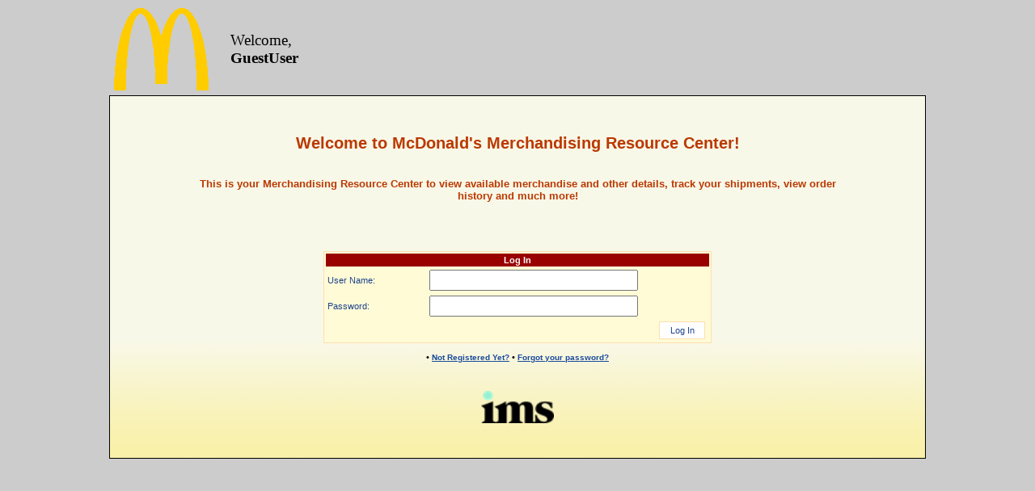

--- FILE ---
content_type: text/html; charset=utf-8
request_url: https://mcdpop.com/login.aspx?ReturnUrl=%2fcontact.aspx
body_size: 15283
content:

<!DOCTYPE html PUBLIC "-//W3C//DTD XHTML 1.0 Transitional//EN" "http://www.w3.org/TR/xhtml1/DTD/xhtml1-transitional.dtd">
<html xmlns="http://www.w3.org/1999/xhtml">
<head><title>
	:: Login ::
</title><link href="App_Themes/mcdonline/home.css?v=08252015" rel="stylesheet" type="text/css" />
    <script src="//ajax.googleapis.com/ajax/libs/jquery/1.4/jquery.js" type="text/javascript" ></script>
    <script language="javascript" type="text/javascript">

        document.onkeypress = stopRKey; 

        function stopRKey(evt) 
        {      
            var evt = (evt) ? evt : ((event) ? event : null);
            var node = (evt.target) ? evt.target : ((evt.srcElement) ? evt.srcElement : null);
            if ((evt.keyCode == 13)) {return false;}
        }
        function fnGlobalSearch()
        {
           if(document.getElementById('ctl00_Header1_rdm_MainMenu_i6_txtSearch').value.length == 0)
           {
               alert("Please enter keyword to search.");
               return false;
           }
           return true;
        }
        function fnPOPnavigate(navigateUrl){return confirm("Navigate to "+ navigateUrl + " ?");           }
        function printSpecial(pageheading)
        {    
	        var gAutoPrint = true; // Flag for whether or not to automatically call the print function
	        if (document.getElementById != null)
	        {
		        var html = '<HTML>\n<HE' + 'AD>\n';

		        if (document.getElementsByTagName != null)
		        {
			
			        var headTags = document.getElementsByTagName("head*");
			        if (headTags.length > 0)
				        html += headTags[0].innerHTML;
		        }
		        html += '\n<style type="text/css">body, td, input { font-family: verdana ;font-size: 11px;   } td{padding-left:3px;}</style>';
		
		        html += '\n</HE' + 'AD>\n<BODY>\n';
		        html += '\n<table width="80%"  border="0" align="center" cellpadding="3" cellspacing="0" > <tr><td align="center"><font color="#C0C0C0"><strong>'+ pageheading +' </strong></font></td> </tr></table><br>\n ';
			
		        var printReadyElem = document.getElementById("printReady");
		
		        if (printReadyElem != null)
		        {
				        html +=  printReadyElem.innerHTML;
		        }
		        else
		        {
			        alert("Could not find the printReady section in the HTML");
			        return;
		        }
		
		        html = html.replace(/OVERFLOW: auto;/g, " ");	
		        html = html.replace(/OVERFLOW: scroll;/g, " ");
		        html = html.replace(/id=divdatagrid/g, " ");
		        html = html.replace(/GVFixedHeader/g, "''");
		        html = html.replace(/cellSpacing=./g, "cellSpacing=0");
		        html = html.replace(/cellPadding=./g, "cellPadding=0");
		        html = html.replace(/width=[0-9]{2,3}/g, "");
		        html = html.replace(/height=[0-9]{2,3}/g, "");
		
		        html += '\n</BO' + 'DY>\n</HT' + 'ML>';
		
		        var printWin = window.open("","printSpecial");
		        printWin.document.open();
		        printWin.document.write(html);
		        printWin.document.close();
		        if (gAutoPrint)
			        printWin.print();
	        }
	        else
	        {
		        alert("Sorry, the print ready feature is only available in modern browsers.");
	        }
        }


    </script>
<link href="App_Themes/mcdonline/Calendar.mcdonline.css" type="text/css" rel="stylesheet" /><link href="App_Themes/mcdonline/DMB.css" type="text/css" rel="stylesheet" /><link href="App_Themes/mcdonline/Editor.mcdonline.css" type="text/css" rel="stylesheet" /><link href="App_Themes/mcdonline/EditorContentArea.css" type="text/css" rel="stylesheet" /><link href="App_Themes/mcdonline/Grid.mcdonline.css" type="text/css" rel="stylesheet" /><link href="App_Themes/mcdonline/home.css" type="text/css" rel="stylesheet" /><link href="App_Themes/mcdonline/mcdonline.css" type="text/css" rel="stylesheet" /><link href="App_Themes/mcdonline/Menu.mcdonline.css" type="text/css" rel="stylesheet" /><link href="App_Themes/mcdonline/PanelBar.mcdonline.css" type="text/css" rel="stylesheet" /><link href="App_Themes/mcdonline/PanelBar.mcdonline_items.css" type="text/css" rel="stylesheet" /><link href="App_Themes/mcdonline/TabStrip.mcdonline.css" type="text/css" rel="stylesheet" /><link href="/WebResource.axd?d=JR_jRqXIh5j1w3RDFqkpFKHjUbWhVlXCdqaK6o0m_fEn9Z8-gWVlobc5RC6FoKn0q7Z1cJsOypauq3d_x7S-ZD8xLFerdbPbtrS_n4Utkx00fNz003h9X-Qi0EVuvnkJunh2mhU_ES90Sz_DPWhYLA2&amp;t=637583975600000000" type="text/css" rel="stylesheet" class="Telerik_stylesheet" /><link href="/WebResource.axd?d=QjGLlqvJcy1dNgsk1BegJ9ATVb3n2jcZpj47OPruRXijq-ytxTxjiMg1akSmdFzR8ZU05OF946A3GDyUgdtXw_eaxW_4HPmXyZZne1vFvzXKqq_OHJBT_DrFpwMBwr-JPai_wg_sj1PEUfD3rRRPYQ2&amp;t=637583975600000000" type="text/css" rel="stylesheet" class="Telerik_stylesheet" /><link href="/WebResource.axd?d=RwE4THK-33WCCcVqm5mKZeQEjAzNnfELj45jXLslSE5LKC98Uyo673qESONPfJA3n4D7tir_QN2hngAavwXAH59H25hy4lI03blDfIJFeOAZDZ7WOHvyrQJElm6TGWgq_P_0FfoeLJCxMxoMByNyNw2&amp;t=637583975600000000" type="text/css" rel="stylesheet" class="Telerik_stylesheet" /><link href="/WebResource.axd?d=j6tkGQnJ182uS8R-tcr_wO4Pd8SDpYASaWHh3qaWflp4jUMKq53NP_PSOpq16AGZ_1e3hlUYG4I28wigXleBrewl9jL19SlXotzuK6yjorTyVNkFlaSAQsWaS8fKSbmVDziRDAZdXpyBlWIIrqvHTMssLMXgI8htfxU-maypnlI1&amp;t=637583975600000000" type="text/css" rel="stylesheet" class="Telerik_stylesheet" /></head>
<body id="ctl00_MasterPageBodyTag">
    <form name="aspnetForm" method="post" action="./login.aspx?ReturnUrl=%2fcontact.aspx" onsubmit="javascript:return WebForm_OnSubmit();" id="aspnetForm">
<div>
<input type="hidden" name="__EVENTTARGET" id="__EVENTTARGET" value="" />
<input type="hidden" name="__EVENTARGUMENT" id="__EVENTARGUMENT" value="" />
<input type="hidden" name="__VIEWSTATE" id="__VIEWSTATE" value="/[base64]/[base64]/DZPD9f5weE/QB+ijOI4MV6ooABO2vo+rdY4/A==" />
</div>

<script type="text/javascript">
//<![CDATA[
var theForm = document.forms['aspnetForm'];
if (!theForm) {
    theForm = document.aspnetForm;
}
function __doPostBack(eventTarget, eventArgument) {
    if (!theForm.onsubmit || (theForm.onsubmit() != false)) {
        theForm.__EVENTTARGET.value = eventTarget;
        theForm.__EVENTARGUMENT.value = eventArgument;
        theForm.submit();
    }
}
//]]>
</script>


<script src="/WebResource.axd?d=S40NCHcsaQNvwJhZSAcHPE2N-3IzS6i21NrutLCFRMuHn28hY4bxjwcsZKRcyCpKTwLYOSo-l81Y1Ecm7JhGP_RyWAudGkddDjeccgslzGs1&amp;t=638901392248157332" type="text/javascript"></script>


<script src="/ScriptResource.axd?d=CAHxQ3vZLuvr6kHFYtEWQNgYSGd4bVXzmG7969tbBxyIij4a7jQ4m-XR9VgxU87xr8zVf6qzaUHJaKE-EKfztzyTKvIRyZr5QfY2dTbzGcz8cx2Crvm8VmN8GxbtIfsMWtIS7kWT_tDslYkuQNb0KalR_GbcuHkLdGecovjuPLI1&amp;t=ffffffff93d1c106" type="text/javascript"></script>
<script src="/ScriptResource.axd?d=Ho6heLjJBvEJZB7Emt4QaCTzSLoZNemnRjsEVK8ZVdS3rFvEYmRECXtTfsG5ZJmK_pltTaXcusBjxx-SMoROOhsXyjLhewYyPgCyjxVVfY91dHhCy4AmIu2xS5fMeaCqH384GJh4AhHmo0vaPf-Ec6cgE-40AbNj8Q7atfsWc4HNw2PCAgMCj1poVVJpeHv30&amp;t=5c0e0825" type="text/javascript"></script>
<script type="text/javascript">
//<![CDATA[
if (typeof(Sys) === 'undefined') throw new Error('ASP.NET Ajax client-side framework failed to load.');
//]]>
</script>

<script src="/ScriptResource.axd?d=yq23T1KRWBRp4e_qYAACtgtO7obV5jxiPhrf86ODoX31_bueNOfl4ku45jCoXNG_bGYzQRLO4FrHIewi1RNlFuM4NLktnJ-5aLC6DQfcT8x2ACba8qHcwuIKPsbGVIzqEnUGWNyPkZqJKxXjCaCz6_WQ1ciFymdPYLweYQL3424yGus5msNWCfDtUstaMKs50&amp;t=5c0e0825" type="text/javascript"></script>
<script src="/ScriptResource.axd?d=JVjXdatjtNCuSSn2X2C7Dht-9yZNdrDON4EXFya29sif6vNvKuFrNtjLHuvVPL2Oa89B9MZQdC9k494RY9tfRXpRX-ha7gR5HCpXxiVuIe3AGmW6Eq5rG0o-caoK_1fMDPoasf1Bu2MuPlt9ZHvUrg2&amp;t=ffffffff83fd1515" type="text/javascript"></script>
<script src="/ScriptResource.axd?d=968AfcZ37ui7ZTEeNoTO4n1WqIQbTVIv1AAU29FTbl0hCknceSgr7yzfYmGwnfufyzBUL9sf98YZce4loORNt8EofTLnGr1S8L-nL4Geir2SRBmvW0JZSbwCgQ9l9V2SyRr2fznj9ba3r-Uyyu_PSw2&amp;t=ffffffff83fd1515" type="text/javascript"></script>
<script src="/ScriptResource.axd?d=7a6ylhIkAhckWuTqkLdHTfcfyi4U1s7nL5Icn0F_hfdYV_Fl3dhg0rca1MzJ46ImYny1Cmrseyw6a7wWxXwWAarBNkaTEqVl3IvJxaiP1iJuWg66in47PFQbQswhn8jZl_Y4ePXeiNK_MxUZzt7K_Q2&amp;t=ffffffff83fd1515" type="text/javascript"></script>
<script src="/ScriptResource.axd?d=aVrESjl1z09rer1rqBvdgeLMhju4OWAgFcFU2jyHdxqpVh2DKw7gvH14eKgAJ_dhpRCzSzoYMfFAKiPf3GKvntryNt_LW2ocXhp84_P5V6RIulYRyDk0ehYtn_VOupmIJRl8Da0ZuDY36ZkCKAog5CENLerFPzp4dytT9bOxeU01&amp;t=ffffffff83fd1515" type="text/javascript"></script>
<script src="/ScriptResource.axd?d=c_DR0VjiMpLGRvAjzOqEwXfz4ZfZtQPrBzq0MqXGZ2F7eY3w29ZdFfxDk9x8bpFqnFcCp3cSscIxZvWCZA1kky5LD4JgAHXnPUVTgE0yhKvlwZg0AGUctDSsDV79HDVoZKExfRy-o8r_bx0Ih9pu5a4gBGzot4gCY9tpYE6ZpjA1&amp;t=ffffffff83fd1515" type="text/javascript"></script>
<script src="/ScriptResource.axd?d=KWrofUl5LSOoX5UeR0KxKMtjEHGt1b8pqUWyKuRWEv7st0wsCHD9kuK8pAIHv6Ui9l9tClNoIAFk8--h-aRIfcYlfjRtUXRnMoHd08gJbxhU7Ipuq3LOXY1x-YeOUXJ1jsjBE5IJuIxNGZW-Es7mL-11kGoDphMZXMsnxUia4jfaKv5z4fm6LhfiYwCjHKB40&amp;t=ffffffff83fd1515" type="text/javascript"></script>
<script src="/ScriptResource.axd?d=MoK7b1aLZmjSofinIyv93V387ITtb46KFDgcjPYemxhO-lnRfk357LPe6SWJxcV7SjcvzdEtVdg9hveoorBGEUHi884z9VarHuRp8ZspbKJnEE2aXAPeTjI8b6SqpKRtpRiOOj6iSNxjISEiAY6ZAF4cC14ncQNx9GHYDYXn9zg1&amp;t=ffffffff83fd1515" type="text/javascript"></script>
<script src="/ScriptResource.axd?d=_4roEmuBL3vxzMpoUCIKu-Nkv037-tnBQmHlFgeQHhZgeBDxACpiqwS0bTxyrN_llInmwxu_jQFNYyjTG39OAjbFjJcJF-zaV5V7PNxq6qQ8OuHlTvb6vcsZmUi3oF6OYe2wT7euCS7EKrMsb-7nI0oMhBHCkv6nYMt10lHcgB01&amp;t=ffffffff83fd1515" type="text/javascript"></script>
<script src="/ScriptResource.axd?d=rd8NDvQJvx9MZlBHv2wdPZTEmp2mb6T3nTlVc4lIYe66Sg8PHdy-IOkT0dXnqSa19gNYDfwHaGLpq8ZRoR6XA93E_EZztGnKVFhD8KQaFNKdFWjx2_fNcGSfP6zRYPdpfL3bbnOIsEwpliY70boZxw2&amp;t=ffffffff83fd1515" type="text/javascript"></script>
<script src="/ScriptResource.axd?d=UnffQ38-h7_wBnThgi49zdHvqKvMhVlA9cf8lIVM1xreM6lnWSFl2IlQ0jpErCgGfB1Iijh8KB5SEavAfGHGq65zTtZdDAU63n6lntvXwuo-WB3FhE3rT8w9Wau-oSjRoMVIzUQu4tX4n3r7Pj4wPPcbUsyhYWfsJ7JJDFs1_XQ1&amp;t=ffffffff83fd1515" type="text/javascript"></script>
<script src="/ScriptResource.axd?d=f5O9YEh231S4fFAEqFNk0kYQiyJ2ES5sLxphdnPbG8wL8978POuLOK81kEL6csGXAq0IeE5qUmsJZRAUeQpDGoi3c_IHR4pFrRxNhUxzjg1967w_vxDxlIkEH1UJ3jJrPWDU2vG_uPwkx2mUSWGaZ0R2aiPIEM-kH_Q-YRzxdXA1&amp;t=ffffffff83fd1515" type="text/javascript"></script>
<script src="/ScriptResource.axd?d=6wxH7wK_kHxGcSrMGRi9y1Z2c0ybTAfAE5TI3kDoacvAQOkTVyL1_GelggKp-FCoJ1K39uXpgh5uUHZTdluc4G6DJM66P-uG9md2kx6iUkyEvx8AyGWZ78S7hFu-8vsV-iNPVwFolJhGQLqcfK4vBw2&amp;t=ffffffff83fd1515" type="text/javascript"></script>
<script src="/ScriptResource.axd?d=yQUdo0mk-l8Bd1kC9CO3fC3FwKBcSk2jIS3ttu_pnZHp_CKQ7jasVVp14D-3PS8cmVWtHaQQit_bkf9vV2eLNMWIHgL-sjFeu6bW4jyb0IvQGhdbHhxaY0uU4o3h1zlUXWfjXhRoVVDK5QpSHeyY91e5PQze9wbZiqeDw7hu-sc1&amp;t=ffffffff83fd1515" type="text/javascript"></script>
<script src="/ScriptResource.axd?d=zKYa6RN3Xemm29wG-IAazD8YTPJLwwh39h72_GmNskIS7LcRJW-I6jSHinHpquIEOAfTjVI4MoCzVN8PoNeOoNIj94ELlLcDDw3iQnPNMhD7lZMH4RCjvMe3IhWTRHydCXz1tCiMtzxyDyQ7NXGerUBmrtxY4MOHlC3Dm3eBOLQ1&amp;t=ffffffff83fd1515" type="text/javascript"></script>
<script src="/ScriptResource.axd?d=EqEqS360-Ap6gCRcDxrwLnjMPdRcnHa2bqq6EuGEpSRXHcHDS4EY-XWTAGB0wVW3-Th3LWMpe6aZRBERNYuPBSxcqWeEWV9kYjwGA8_HZFU2rOmlD0hLjHs2datYaHvL8Lba4fGXH9a-IdYfjDQB9kkw9VsRESsMrhArTIpXTlk1&amp;t=ffffffff83fd1515" type="text/javascript"></script>
<script src="/ScriptResource.axd?d=JdBNcCgwaijncbQpGaKghubGs6wTp-Njc574ARfcNS02mzP1UYaJuixSSAgEcJeoSAwxS2ggrwRmgIKpyBQg_uQqR5FwUB3Dw3TD_ZLcdzuxHYTDL2VQArpbF3pL_ZtRi9urTppIyqf9jYy7buAD3eKbCr0DEUw1j40OhpsSTZI1&amp;t=ffffffff83fd1515" type="text/javascript"></script>
<script src="/ScriptResource.axd?d=yicvnKjf7KwL72SpYUfwp-XGulmp_zXQ4njq9yTmfuTcC5aMKC3zXw_xuZgRp-j8A80-8s78Q-0ufDPSYKHIDdfNh1T--POL_3uaqhFAUrBQOqPHFNuJi80Q33tuP1vSz5m443Gy_vygjtk-kFTKnp9Gi3XCJxy0lM5OOIHadgU1&amp;t=ffffffff83fd1515" type="text/javascript"></script>
<script src="/ScriptResource.axd?d=G55hUpnpiiAGySCYfrGNPIqsoLED11Jq3Sf6lrBSuxIJFyfEPJOLXeRFius4x-gU_UxZJLSg3bjKkIniHJJt8XXY0dWMws-HK_GlDoJRrYZtvbBm5eqzgw1vtXPXvfEkf9pjgB8mBtGGhH5e52AeUiFTQXeKKbX_1UBGlLSUdoY1&amp;t=ffffffff83fd1515" type="text/javascript"></script>
<script src="/ScriptResource.axd?d=A7CyLxMvGogrq0AQ2-N6la7_GTQ1r-hWJScYM8IoTrCrlr7SWX2IXsrmLVX7vUmCFZkHzc8p90AT6iGOkAlx57AwRW0E9ymg7t9cfnT7NoykPqedyVxId7CQnoC6cjZafGY1FC3YihKEfIuPerZPrUcb8I6f2XkjLk6tL8p_kBE1&amp;t=ffffffff83fd1515" type="text/javascript"></script>
<script type="text/javascript">
//<![CDATA[
function WebForm_OnSubmit() {
if (typeof(ValidatorOnSubmit) == "function" && ValidatorOnSubmit() == false) return false;
return true;
}
//]]>
</script>

<div>

	<input type="hidden" name="__VIEWSTATEGENERATOR" id="__VIEWSTATEGENERATOR" value="C2EE9ABB" />
	<input type="hidden" name="__PREVIOUSPAGE" id="__PREVIOUSPAGE" value="z84Dd6ORYc4ZVbxIP6uChsNMLF-3fazqIYTrH-3lXRjApOJBI8taVb2UVviKxg6WIKqyqYeHKHHWfasRQPdNKqOIjlphiT8AXd2dgZbCcxE1" />
	<input type="hidden" name="__EVENTVALIDATION" id="__EVENTVALIDATION" value="/wEdAAjMvMuI1KNE6eY7T7eOC2BKIcyFVX4+7IsJ9tSYMECO90GjFY9yEk4H4szRTnnaQgkmYn8JJC2d93JKh9CQ5RsSOnCC10MmepA2MZumFH7QBS7KEjPGKte96owLLf2e/pLLIdTGE8ooldZ8uXOvy4jd3uaL/qd3KcbcRz8mQgBWE3hgLN42zw4Tm6m8mTy1k6Ipo7GMzoTHD1kkrwLXC3hd" />
</div>
        <script type="text/javascript">
//<![CDATA[
Sys.WebForms.PageRequestManager._initialize('ctl00$SM', 'aspnetForm', ['tctl00$updateHeader','','tctl00$mainbody$UP1',''], [], [], 90, 'ctl00');
//]]>
</script>

        <div>
            <table cellpadding="0" cellspacing="0" border="0" width="1010px" align="center">
                <tr>
                    <td>
                        <div id="ctl00_updateHeader">
	
                                
<table cellpadding="0" cellspacing="0" border="0" width="100%">
    <tr>
        <td valign="baseline">
            <table cellpadding="0" cellspacing="0">
                <tr>
                    <td>
                        <input type="image" name="ctl00$Header1$lnkHome" id="ctl00_Header1_lnkHome" src="images/McD_logo.png" onclick="javascript:WebForm_DoPostBackWithOptions(new WebForm_PostBackOptions(&quot;ctl00$Header1$lnkHome&quot;, &quot;&quot;, false, &quot;&quot;, &quot;Default.aspx&quot;, false, false))" style="border-width:0px;" />
                    </td>
                    <td class="topUserName">
                        Welcome,
                        <br />
                        <b>
                            <span id="ctl00_Header1_lblUserName">GuestUser</span></b>
                    </td>
                    <td id="surveyLink">
                        
                    </td>
                </tr>
            </table>
        </td>
        <td id="ctl00_Header1_tdlink" valign="top" style="display:none;">
            <table cellpadding="0" cellspacing="0">
                <tr>
                    <td align="left">
                        <table cellpadding="0" cellspacing="0" class="headerlnk">
                            <tr>
                                <td>
                                    <a id="ctl00_Header1_lnkHomePage" title="Home" href="Default.aspx">Home</a>
                                </td>
                                <td>
                                    <a id="ctl00_Header1_lnkwebacct" title="Account" href="webAccount.aspx">Account</a>
                                </td>
                                <td>
                                    <a id="ctl00_Header1_l1" title="Contact Us" href="contact.aspx">Contact Us</a>
                                </td>
                                <td>
                                    <a id="ctl00_Header1_HyperLink2" title="FAQ" href="faq.aspx">FAQ</a>
                                </td>
                                <td>
                                    <a id="ctl00_Header1_HyperLink3" title="Help" href="help.aspx">Help</a>
                                </td>
                                <td>
                                    <a id="ctl00_Header1_login_status" href="javascript:__doPostBack(&#39;ctl00$Header1$login_status$ctl02&#39;,&#39;&#39;)">Login</a>
                                </td>
                            </tr>
                        </table>
                    </td>
                </tr>
                <tr>
                    <td>
                        <table cellpadding="0" cellspacing="5">
                            <tr>
                                <td class='headermenu orderheader' align="center" valign="middle">
                                    <a id="ctl00_Header1_lnkOrderStatus" href="CheckOrder.aspx">Order Status</a>
                                </td>
                                <td class='headermenu shoppingheader' align="center" valign="middle">
                                    <a id="ctl00_Header1_lnkCart" href="ShoppingCart.aspx">Shopping Cart</a>
                                    <div style="float: right; padding-right: 10px;">
                                        <img src="images/shopping_cart.jpg" alt="" /></div>
                                </td>
                                <td class='headermenu popheader' align="center" valign="middle">
                                    <span id="ctl00_Header1_lblPOPItems">POP Items: 0</span>
                                </td>
                                <td class='headermenu orderheader' align="center" valign="middle">
                                    <a id="ctl00_Header1_lnkCheckout" href="shipToSelection.aspx">Check Out</a>
                                </td>
                            </tr>
                        </table>
                    </td>
                </tr>
            </table>
        </td>
	
    </tr>
    <tr id="ctl00_Header1_trmenu" style="display:none;">
		<td colspan="2" width="100%">
            <table cellpadding="0" cellspacing="0" width="100%" border="0">
                <tr>
                    <td align="center" valign="middle">
                        <div id="ctl00_Header1_rdm_MainMenu" class="RadMenu RadMenu_mcdonline rmSized" style="width:100%;z-index: 99">
			<!-- 2014.3.1209.40 --><ul class="rmRootGroup rmHorizontal">
				<li class="rmItem rmFirst rmTemplate rmLink"><div class="rmText">
					
                                        <table cellpadding="0" cellspacing="0" border="0" style="height: 40px">
                                            <tr>
                                                <td id="ctl00_Header1_rdm_MainMenu_i0_tdns" valign="middle" align="center">
                                                    <a id="ctl00_Header1_rdm_MainMenu_i0_lnkStoreProfile" href="https://www.surveygizmo.com/s3/4357177/New-Store-Set-Up-Form" target="_blank">New Store Survey Form</a>
                                                </td>
					
                                            </tr>
                                        </table>
                                    
				</div></li><li class="rmItem  rmTemplate rmLink"><div class="rmText">
					
                                        <table cellpadding="0" cellspacing="0" border="0" style="height: 40px">
                                            <tr>
                                                <td valign="middle" align="center">
                                                    <a id="ctl00_Header1_rdm_MainMenu_i1_lnkStoreProfile" href="StoreProfile.aspx">Store Profile Info</a>
                                                </td>
                                            </tr>
                                        </table>
                                    
				</div></li><li class="rmItem  rmTemplate rmLink"><div class="rmText">
					
                                        <table cellpadding="0" cellspacing="0" border="0" style="height: 40px">
                                            <tr>
                                                <td valign="middle" align="center">
                                                    <a id="ctl00_Header1_rdm_MainMenu_i2_lnkChkOrder" href="CheckOrder.aspx" style="display:inline-block;width:120px;line-height: 18px;">Check an Order/ Monthly Kits</a>
                                                </td>
                                            </tr>
                                        </table>
                                    
				</div></li><li class="rmItem "><a class="rmLink rmRootLink" href="UserControls/#" style="height:40px;"><span class="rmText">Shop POP Catalog</span></a><div class="rmSlide">
					<ul class="rmVertical rmGroup rmLevel1">
						<li class="rmItem rmFirst"><a class="rmLink" href="#"><span class="rmText">Zone</span></a><div class="rmSlide">
							<ul class="rmVertical rmGroup rmLevel2">
								<li class="rmItem rmFirst rmLast rmTemplate submenu"><div class="rmText">
									
                                                        <table id="ctl00_Header1_rdm_MainMenu_i3_i0_i0_dlSubCategory" class="submenu" cellspacing="4" cellpadding="4" border="0" style="width:300px;">
										<tr>
											<td valign="top" style="width:100px;">
                                                                <a id="ctl00_Header1_rdm_MainMenu_i3_i0_i0_dlSubCategory_ctl00_HyperLink1" href="shopPOPcatalog.aspx?index=0&amp;fldname=sectiondesc&amp;fldvalue=COUNTER ZONE">Counter </a>
                                                            </td><td valign="top" style="width:100px;">
                                                                <a id="ctl00_Header1_rdm_MainMenu_i3_i0_i0_dlSubCategory_ctl01_HyperLink1" href="shopPOPcatalog.aspx?index=0&amp;fldname=sectiondesc&amp;fldvalue=DRIVE THRU ZONE">Drive Thru </a>
                                                            </td><td valign="top" style="width:100px;">
                                                                <a id="ctl00_Header1_rdm_MainMenu_i3_i0_i0_dlSubCategory_ctl02_HyperLink1" href="shopPOPcatalog.aspx?index=0&amp;fldname=sectiondesc&amp;fldvalue=LOBBY ZONE">Lobby </a>
                                                            </td>
										</tr>
									</table>
                                                        
                                                    
								</div></li>
							</ul>
						</div></li><li class="rmItem rmLast"><a class="rmLink rmLink" href="DigitalFilesCatalog.aspx"><span class="rmText">Digital Readerboards</span></a></li>
					</ul>
				</div></li><li class="rmItem  rmTemplate rmLink"><div class="rmText">
					
                                        <table cellpadding="0" cellspacing="0" border="0" style="height: 40px">
                                            <tr>
                                                <td valign="middle" align="center">
                                                    <a id="ctl00_Header1_rdm_MainMenu_i4_lnkMResources" href="MerchandisingResources.aspx" style="line-height: 18px;">Merchandising Resources</a>
                                                </td>
                                            </tr>
                                        </table>
                                    
				</div></li><li class="rmItem rmLast rmTemplate"><div class="rmText">
					
                                        <table cellpadding="2" cellspacing="0" border="0" style="height: 40px">
                                            <tr>
                                                <td valign="middle" align="center">
                                                    <div id="ctl00_Header1_rdm_MainMenu_i6_Panel1" onkeypress="javascript:return WebForm_FireDefaultButton(event, &#39;ctl00_Header1_rdm_MainMenu_i6_imgSearch&#39;)">
						
                                                        <input name="ctl00$Header1$rdm_MainMenu$i6$txtSearch" type="text" id="ctl00_Header1_rdm_MainMenu_i6_txtSearch" style="width:85px;" />
                                                        <input type="image" name="ctl00$Header1$rdm_MainMenu$i6$imgSearch" id="ctl00_Header1_rdm_MainMenu_i6_imgSearch" src="images/Search.gif" align="top" onclick="return fnGlobalSearch();" style="border-width:0px;" />
                                                    
					</div>
                                                </td>
                                            </tr>
                                        </table>
                                    
				</div></li>
			</ul><input id="ctl00_Header1_rdm_MainMenu_ClientState" name="ctl00_Header1_rdm_MainMenu_ClientState" type="hidden" />
		</div>
                    </td>
                </tr>
            </table>
        </td>
	</tr>
	
</table>

                            
</div>
                    </td>
                </tr>
                <tr>
                    <td style="height: 3px;">
                    </td>
                </tr>
                <tr>
                
                    <td class="contentspace"  valign="top">
                        
    
        <script type="text/javascript">
            function gotoDefault() {
                window.open("Default.aspx", "_self");
            }
        </script>
    

                        
    <div id="ctl00_mainbody_LoadingPanel1" style="display:none;">
	
    
</div>
    <div id="ctl00_mainbody_UP1">
	
            <div id="ctl00_mainbody_RadWindowManager1" style="display:none;">
		<div id="ctl00_mainbody_RadWindowManager1_alerttemplate" style="display:none;">
		<div class="rwDialogPopup radalert">			
			<div class="rwDialogText">
			{1}				
			</div>
			
			<div>
				<a  onclick="$find('{0}').close(true);"
				class="rwPopupButton" href="javascript:void(0);">
					<span class="rwOuterSpan">
						<span class="rwInnerSpan">##LOC[OK]##</span>
					</span>
				</a>				
			</div>
		</div>
		</div><div id="ctl00_mainbody_RadWindowManager1_prompttemplate" style="display:none;">
		 <div class="rwDialogPopup radprompt">			
			    <div class="rwDialogText">
			    {1}				
			    </div>		
			    <div>
				    <script type="text/javascript">
				    function RadWindowprompt_detectenter(id, ev, input)
				    {							
					    if (!ev) ev = window.event;                
					    if (ev.keyCode == 13)
					    {															        
					        var but = input.parentNode.parentNode.getElementsByTagName("A")[0];					        
					        if (but)
						    {							
							    if (but.click) but.click();
							    else if (but.onclick)
							    {
							        but.focus(); var click = but.onclick; but.onclick = null; if (click) click.call(but);							 
							    }
						    }
					       return false;
					    } 
					    else return true;
				    }	 
				    </script>
				    <input title="Enter Value" onkeydown="return RadWindowprompt_detectenter('{0}', event, this);" type="text"  class="rwDialogInput" value="{2}" />
			    </div>
			    <div>
				    <a onclick="$find('{0}').close(this.parentNode.parentNode.getElementsByTagName('input')[0].value);"				
					    class="rwPopupButton" href="javascript:void(0);" ><span class="rwOuterSpan"><span class="rwInnerSpan">##LOC[OK]##</span></span></a>
				    <a onclick="$find('{0}').close(null);" class="rwPopupButton"  href="javascript:void(0);"><span class="rwOuterSpan"><span class="rwInnerSpan">##LOC[Cancel]##</span></span></a>
			    </div>
		    </div>				       
		</div><div id="ctl00_mainbody_RadWindowManager1_confirmtemplate" style="display:none;">
		<div class="rwDialogPopup radconfirm">			
			<div class="rwDialogText">
			{1}				
			</div>						
			<div>
				<a onclick="$find('{0}').close(true);"  class="rwPopupButton" href="javascript:void(0);" ><span class="rwOuterSpan"><span class="rwInnerSpan">##LOC[OK]##</span></span></a>
				<a onclick="$find('{0}').close(false);" class="rwPopupButton"  href="javascript:void(0);"><span class="rwOuterSpan"><span class="rwInnerSpan">##LOC[Cancel]##</span></span></a>
			</div>
		</div>		
		</div><input id="ctl00_mainbody_RadWindowManager1_ClientState" name="ctl00_mainbody_RadWindowManager1_ClientState" type="hidden" />
	</div>
            <table align="center" height="450" width="100%" class="tbldtl">
                <tr>
                    <td class="subtitle" align="center"><h2>
                        Welcome to McDonald's Merchandising Resource Center!</h2>
                        <br />
						<!--<div style="width:80%" align="center"><font color="red">The website will be down on 12/12 from 3-5pm central time due to normal scheduled maintenance!</font></div></br> -->
                        <div style="width:80%" align="center">This is your Merchandising Resource Center to view available merchandise and other details, track your shipments, view order history and much more!</div>
                    </td>
                </tr>
                <tr>
                    <td valign="middle" align="center">
                        <div id="ctl00_mainbody_pnlLogin" onkeypress="javascript:return WebForm_FireDefaultButton(event, &#39;ctl00_mainbody_btnLogin&#39;)">
		
                            <table style="background-color: #FFDFAD; border-collapse: collapse" width="480px">
                                <tr>
                                    <td>
                                        <table cellpadding="2" cellspacing="2" border="0" style="background-color: #FFFBD6;
                                            color: 1f448e" width="100%">
                                            <tr style="background-color: #990000; color: White">
                                                <td colspan="3" align="center" height="10px">
                                                    <b>Log In</b>
                                                </td>
                                            </tr>
                                            <tr>
                                                <td width="120px">
                                                    <span id="ctl00_mainbody_lblusername" style="color:#1F448E;">User Name:</span>
                                                </td>
                                                <td>
                                                    <input name="ctl00$mainbody$txtusername" type="text" id="ctl00_mainbody_txtusername" style="height:20px;width:250px;" />
                                                    <span id="ctl00_mainbody_rfUserName" style="color:Red;visibility:hidden;">*</span>
                                                </td>
                                                <td>
                                                    &nbsp;
                                                </td>
                                            </tr>
                                            <tr>
                                                <td>
                                                    <span id="ctl00_mainbody_lblPassword" style="color:#1F448E;">Password:</span>
                                                </td>
                                                <td>
                                                    <input name="ctl00$mainbody$txtpassword" type="password" id="ctl00_mainbody_txtpassword" style="height:20px;width:250px;" />
                                                    <span id="ctl00_mainbody_RequiredFieldValidator1" style="color:Red;visibility:hidden;">*</span>
                                                </td>
                                                <td>
                                                    &nbsp;
                                                </td>
                                            </tr>
                                            <tr>
                                                <td colspan="2">
                                                    <span id="ctl00_mainbody_lblMsg" class="errormsg"></span>
                                                </td>
                                                <td width="60px">
                                                    <table style="background-color: #FFDFAD; border-collapse: collapse">
                                                        <tr>
                                                            <td>
                                                                <input type="submit" name="ctl00$mainbody$btnLogin" value="Log In" onclick="javascript:WebForm_DoPostBackWithOptions(new WebForm_PostBackOptions(&quot;ctl00$mainbody$btnLogin&quot;, &quot;&quot;, true, &quot;gsubmit&quot;, &quot;&quot;, false, false))" id="ctl00_mainbody_btnLogin" style="background-color:White;border-style:None;height:20px;width:55px;" />
                                                            </td>
                                                        </tr>
                                                    </table>
                                                </td>
                                            </tr>
                                        </table>
                                    </td>
                                </tr>
                            </table>
                            <p>
                                &bull; <a href="registration.aspx">Not Registered Yet?</a> &bull; <a href="forgetpassword.aspx">
                                    Forgot your password?</a>
                            </p>
                            <p>
                                &nbsp;</p>
                             <p>
                                  <img src="images/IMS_LOGO.png" style="width: 90px; height:40px" alt="IMS" /></p>
                        
	</div>
                    </td>
                </tr>
            </table>
        
</div>

                    </td>
                </tr>
                
                    <tr>
                        <td>
                        </td>
                    </tr>
                
                <tr>
                    <td>
                        
                    </td>
                </tr>
            </table>
        </div>
    
<script type="text/javascript">
//<![CDATA[
var Page_Validators =  new Array(document.getElementById("ctl00_mainbody_rfUserName"), document.getElementById("ctl00_mainbody_RequiredFieldValidator1"));
//]]>
</script>

<script type="text/javascript">
//<![CDATA[
var ctl00_mainbody_rfUserName = document.all ? document.all["ctl00_mainbody_rfUserName"] : document.getElementById("ctl00_mainbody_rfUserName");
ctl00_mainbody_rfUserName.controltovalidate = "ctl00_mainbody_txtusername";
ctl00_mainbody_rfUserName.errormessage = "*";
ctl00_mainbody_rfUserName.validationGroup = "gsubmit";
ctl00_mainbody_rfUserName.evaluationfunction = "RequiredFieldValidatorEvaluateIsValid";
ctl00_mainbody_rfUserName.initialvalue = "";
var ctl00_mainbody_RequiredFieldValidator1 = document.all ? document.all["ctl00_mainbody_RequiredFieldValidator1"] : document.getElementById("ctl00_mainbody_RequiredFieldValidator1");
ctl00_mainbody_RequiredFieldValidator1.controltovalidate = "ctl00_mainbody_txtpassword";
ctl00_mainbody_RequiredFieldValidator1.errormessage = "*";
ctl00_mainbody_RequiredFieldValidator1.validationGroup = "gsubmit";
ctl00_mainbody_RequiredFieldValidator1.evaluationfunction = "RequiredFieldValidatorEvaluateIsValid";
ctl00_mainbody_RequiredFieldValidator1.initialvalue = "";
//]]>
</script>


<script type="text/javascript">
//<![CDATA[

var Page_ValidationActive = false;
if (typeof(ValidatorOnLoad) == "function") {
    ValidatorOnLoad();
}

function ValidatorOnSubmit() {
    if (Page_ValidationActive) {
        return ValidatorCommonOnSubmit();
    }
    else {
        return true;
    }
}
        Sys.Application.add_init(function() {
    $create(Telerik.Web.UI.RadMenu, {"_childListElementCssClass":null,"_skin":"mcdonline","attributes":{},"clientStateFieldID":"ctl00_Header1_rdm_MainMenu_ClientState","collapseAnimation":"{\"duration\":450}","expandAnimation":"{\"duration\":450}","itemData":[{"navigateUrl":"~/NewStoreProfile.aspx","cssClass":"rmLink","templated":true},{"navigateUrl":"~/StoreProfile.aspx","cssClass":"rmLink","templated":true},{"text":"Check an Order","navigateUrl":"~/CheckOrder.aspx","cssClass":"rmLink","templated":true},{"items":[{"items":[{"cssClass":"submenu","templated":true}],"value":"1"},{"navigateUrl":"~\\DigitalFilesCatalog.aspx","cssClass":"rmLink"}],"navigateUrl":"#"},{"text":"Merchandising Resources","navigateUrl":"~/MerchandisingResources.aspx","cssClass":"rmLink","templated":true},{"templated":true}]}, null, null, $get("ctl00_Header1_rdm_MainMenu"));
});
Sys.Application.add_init(function() {
    $create(Telerik.Web.UI.RadAjaxLoadingPanel, {"initialDelayTime":0,"isSticky":false,"minDisplayTime":0,"skin":"","uniqueID":"ctl00$mainbody$LoadingPanel1","zIndex":90000}, null, null, $get("ctl00_mainbody_LoadingPanel1"));
});
Sys.Application.add_init(function() {
    $create(Telerik.Web.UI.RadWindowManager, {"behaviors":50,"clientStateFieldID":"ctl00_mainbody_RadWindowManager1_ClientState","formID":"aspnetForm","height":"450px","iconUrl":"","minimizeIconUrl":"","name":"RadWindowManager1","skin":"Default","visibleStatusbar":false,"width":"650px","windowControls":"[]"}, null, null, $get("ctl00_mainbody_RadWindowManager1"));
});

document.getElementById('ctl00_mainbody_rfUserName').dispose = function() {
    Array.remove(Page_Validators, document.getElementById('ctl00_mainbody_rfUserName'));
}

document.getElementById('ctl00_mainbody_RequiredFieldValidator1').dispose = function() {
    Array.remove(Page_Validators, document.getElementById('ctl00_mainbody_RequiredFieldValidator1'));
}
//]]>
</script>
</form>

    <script type="text/javascript">
var gaJsHost = (("https:" == document.location.protocol) ? "https://ssl." : "http://www.");
document.write(unescape("%3Cscript src='" + gaJsHost + "google-analytics.com/ga.js' type='text/javascript'%3E%3C/script%3E"));
    </script>

    <script type="text/javascript">
var pageTracker = _gat._getTracker("UA-2185886-9");
pageTracker._initData();
pageTracker._trackPageview();
    </script>

    <script language="javascript" type="text/javascript">    
        document.forms[0].setAttribute('autoComplete', 'on');    
    </script>

</body>
</html>


--- FILE ---
content_type: text/css
request_url: https://mcdpop.com/App_Themes/mcdonline/home.css?v=08252015
body_size: 1289
content:
body {
}
.shoppop
{
   position: relative;
   overflow:hidden;
}
.shoppopheader
{
    background-image: url('../../images/shoppop.jpg');
    width: 220px;
    height: 51px;
    float:right;
    
}
.shoppoptext
{
    color: #FFFFFF;
    font-size: 24pt;
    text-align: center;
    padding-top: 2px;
    font-weight: bold;
    font-family: Calibri;
}
.subpop
{
    background-image: url('../../images/zoneimage.jpg');
    width: 174px !important;
    height: 36px !important;
    background-repeat: no-repeat;
}

.subpoptext
{
    color: #FFFFFF !important;
    font-size: 16pt !important;
    text-align: left;
    text-decoration: none;
    font-family: Calibri;
    font-weight: bold;
    padding-top: 5px !important;
    text-indent: 25px;
    padding-left: 0px !important;
}
.subpoptext:hover
{
     color: #FFFFFF !important;
}
.topleft
{
    width:25%;    
}
.topcenter
{
    width:50%;    
}
.topright
{
    width:25%;
}
.centertext
{
    font-family: Calibri;
    font-size: 16pt;
    font-weight: bold;
    color: #000000;
    margin-top: 15px;
}
.mod
{
    position: relative;
    width: 292px;
    float: left;
    padding: 5px 5px 10px 5px;
}
.mod td
{
    position: relative;
    vertical-align: top;
    padding: 2px 5px 2px 5px;
    
}
.mod a
{
    color: #000000;
}
.modmiddle
{
    padding-left:60px;    
}
.modright
{
    position: relative;
    width: 292px;
    float: right;
    padding: 5px 10px 10px 5px;
}
.modright td
{
    position: relative;
    vertical-align: top;
    padding: 2px 5px 2px 5px;
    
}
.modright a
{
    color: #000000;
}
.modtable
{
    margin-left: 20px;
}
.modtable td
{
    position: relative;
    vertical-align: top;
    padding: 2px 5px 2px 5px;
}
 .modtable a
{
    color: #000000;
}

.modHeader
{
    background-image: url('../../images/headerback.gif');
    width: 291px;
    height: 41px;
}
.modheadertext
{
    color: #7F7F7F;
    font-size: 16pt;
    text-align: center;
    padding-top: 5px;
    font-family: Calibri;
}
.modBody
{
    border: 1px solid #4F81BD;
    position: relative;
    width: 286px;
    overflow: hidden;
    min-height: 40px;
}
.modcontainer
{
    position:relative;   
     
}
.resdiv
{
   
}

.rightdiv
{
    float: right;
    position: relative;
    padding: 1px 8px 6px 1px;
}
.leftdiv
{
    float: left;
    position: relative;
    padding: 1px 1px 4px 8px;
}

.subpopnoarrow {
    background-image: url('../../images/zoneimage1.jpg?v=01242019');
    width: 223px !important;
    height: 36px !important;
    background-repeat: round;
    color: #FFFFFF !important;
    font-size: 16pt !important;
    text-align: left;
    text-decoration: none;
    font-family: Calibri;
    font-weight: bold;
    padding-top: 5px !important;
    text-indent: 25px !important;
    cursor: pointer;
    padding-left: 0px !important;
}

#ImsPaymentWidgetContainer {       
    width: 595px;
    height: auto;
}

#ImsPaymentWidget
{
    width: 585px;  
     height: auto;
}

.btn-creditcard-payment{
   background-color: #990100;
}


/*End home page styles*/

/*Digital menu*/
#PrimaryContainer{height:500px;min-height: 450px!important;}
#ContentBlock{width:100% !important;padding:0!important;padding-left:10px!important;}
.dmbOptionsWrapper{width:500px;height:300px; margin:0 auto;margin-top:30pt;background-image:url(../images/DMB/launchpad_bg.gif);}
.dmbOptions{width:372px;height:108px;margin-top:20px; padding:10px; }
.dmbOptions.McCafe{float:left;}
.dmbOptions.Instore{float:right;}
.mockup{border:1px solid gray;}
.option{width:372px;height:108px;}
.option.McCafe{background:url(../images/DMB/launchpad_option_McCafe.png)  top left no-repeat;}
.option.Instore{background:url(../images/DMB/launchpad_option_Instore.png)  top right no-repeat;}
.optionText{margin-left:200px;padding-top:40px;width:100px;}
.clearboth{clear:both;}
/*End digital menu*/


--- FILE ---
content_type: text/css
request_url: https://mcdpop.com/App_Themes/mcdonline/Calendar.mcdonline.css
body_size: 1588
content:


table.RadCalendar_mcdonline {
background:#fff;
font:12px "segoe ui",arial,sans-serif;
}

.RadCalendar_mcdonline .rcTitlebar {
background:#b9500c 0 -999px repeat-x url(Calendar/sprite.gif);
color:#fff;
border-color:#71250a;
}

.RadCalendar_mcdonline .rcTitlebar table {
border:1px solid;
font:12px/21px "segoe ui",arial,sans-serif;
border-color:#eb8b7e #c55727 #c36a30;
}

.RadCalendar_mcdonline .rcTitlebar td {
padding:0 0 1px;
}

.RadCalendar_mcdonline .rcTitlebar .rcPrev,.RadCalendar_mcdonline .rcTitlebar .rcNext,.RadCalendar_mcdonline .rcTitlebar .rcFastPrev,.RadCalendar_mcdonline .rcTitlebar .rcFastNext {
width:18px;
height:17px;
background-image:url(Calendar/sprite.gif);
color:#ccc;
margin:2px 2px 0;
}

.RadCalendar_mcdonline .rcTitlebar .rcFastPrev {
margin-left:4px;
background-position:0 -200px;
}

.RadCalendar_mcdonline .rcTitlebar .rcFastNext {
margin-right:4px;
background-position:0 -500px;
}

.RadCalendar_mcdonline .rcMainTable {
color:#272522;
font:12px/20px "segoe ui",arial,sans-serif;
}

.RadCalendar_mcdonline .rcRow th,.RadCalendar_mcdonline .rcWeek th {
background:#f4eee6;
}

.RadCalendar_mcdonline .rcWeek th {
border-bottom:1px solid #d2c7b4;
padding:2px 6px 2px 0;
}

.RadCalendar_mcdonline .rcWeek .rcViewSel,.RadCalendar_mcdonline .rcRow th {
width:12px;
padding:0 7px 0 9px;
}

.RadCalendar_mcdonline .rcRow th {
border-right:1px solid #d2c7b4;
}

.RadCalendar_mcdonline .rcRow td {
border-color:#fff;
}

.RadCalendar_mcdonline .rcMain .rcWeekend a {
color:#474542;
}

.RadCalendar_mcdonline .rcRow .rcToday {
border-color:#b94600;
}

.RadCalendar_mcdonline .rcRow .rcHover {
background:#f2d429 0 -1600px repeat-x url(Calendar/sprite.gif);
border-color:#ca9a3e;
}

.RadCalendar_mcdonline .rcRow .rcHover a {
color:#863d02;
}

.RadCalendarMultiView_mcdonline .rcTitlebar {
background:#575043 0 -1199px repeat-x url(Calendar/sprite.gif);
border-color:#504a41 #423e36 #36332c;
}

.RadCalendarMultiView_mcdonline .rcTitlebar table {
border:1px solid;
line-height:27px;
border-color:#9d947f #7c7569 #6c665a;
}

.RadCalendarMultiView_mcdonline .rcTitlebar td {
padding-bottom:1px;
}

.RadCalendarMultiView_mcdonline .rcCalendar {
border-top:0;
border-color:#958a85;
}

.RadCalendarMultiView_mcdonline .rcCalendar .rcMainTable {
height:195px;
}

.RadCalendarMultiView_mcdonline .rcMainTable .rcTitle {
border:1px solid;
background:#b9500c 0 -1000px repeat-x url(Calendar/sprite.gif);
color:#fff;
line-height:22px;
border-color:#eb8b7e #d06d44 #71250a;
padding:0 0 2px;
}

table.RadCalendarMonthView_mcdonline {
background:#fff;
font:12px "segoe ui",arial,sans-serif;
color:#272522;
border-color:#958a85;
}

.RadCalendarMonthView_mcdonline #rcMView_Feb,.RadCalendarMonthView_mcdonline #rcMView_Apr,.RadCalendarMonthView_mcdonline #rcMView_Jun,.RadCalendarMonthView_mcdonline #rcMView_Aug,.RadCalendarMonthView_mcdonline #rcMView_Oct,.RadCalendarMonthView_mcdonline #rcMView_Dec {
border-right:1px solid #958a85;
}

.RadCalendarMonthView_mcdonline #rcMView_PrevY a,.RadCalendarMonthView_mcdonline #rcMView_NextY a {
width:15px;
height:13px;
background-image:url(Calendar/sprite.gif);
color:#ccc;
}

.RadCalendarMonthView_mcdonline #rcMView_PrevY a {
background-position:6px -2095px;
}

.RadCalendarMonthView_mcdonline #rcMView_NextY a {
background-position:7px -2195px;
}

.RadCalendarMonthView_mcdonline .rcButtons {
padding:5px 7px 3px;
}

.RadCalendarMonthView_mcdonline input {
background:#f4be77 0 -2300px repeat-x url(Calendar/sprite.gif);
color:#3d1400;
font:12px "segoe ui",arial,sans-serif;
border-color:#b97322 #9d5d13 #824703;
padding:1px 0 0;
}

table.RadCalendarTimeView_mcdonline {
background:#fff;
font:12px "segoe ui",arial,sans-serif;
border-color:#958a85;
}

.RadCalendarTimeView_mcdonline th {
border:1px solid;
background:#b9500c 0 -1000px repeat-x url(Calendar/sprite.gif);
color:#fff;
line-height:21px;
border-color:#eb8b7e #d06d44 #71250a;
padding:0 0 2px;
}

.RadCalendarTimeView_mcdonline td.rcHover a {
background:#f2d42b 0 -1600px repeat-x url(Calendar/sprite.gif);
border-color:#ca9a3e;
}

.RadPicker_mcdonline .rcCalPopup,.RadPicker_mcdonline .rcTimePopup {
background-image:url(Calendar/sprite.gif);
}

.RadPicker_mcdonline .rcCalPopup,.RadPicker_mcdonline a.rcDisabled.rcCalPopup:hover {
background-position:0 0;
}

.RadPicker_mcdonline a.rcCalPopup:hover,.RadPicker_mcdonline a.rcCalPopup:focus,.RadPicker_mcdonline a.rcCalPopup:active {
background-position:0 -50px;
}

.RadPicker_mcdonline .rcTimePopup,.RadPicker_mcdonline a.rcDisabled.rcTimePopup:hover {
background-position:0 -100px;
}

.RadPicker_mcdonline a.rcTimePopup:hover,.RadPicker_mcdonline a.rcTimePopup:focus,.RadPicker_mcdonline a.rcTimePopup:active {
background-position:0 -150px;
}

.RadCalendarRTL_mcdonline .rcTitlebar .rcFastPrev {
background-position:0 -500px;
}

.RadCalendarRTL_mcdonline .rcTitlebar .rcFastNext {
background-position:0 -200px;
}

.RadCalendar_mcdonline .rcTitlebar a.rcFastPrev:hover,.RadCalendarRTL_mcdonline .rcTitlebar a.rcFastNext:hover {
background-position:0 -250px;
}

.RadCalendar_mcdonline .rcTitlebar .rcPrev,.RadCalendarRTL_mcdonline .rcTitlebar .rcNext {
background-position:0 -300px;
}

.RadCalendar_mcdonline .rcTitlebar a.rcPrev:hover,.RadCalendarRTL_mcdonline .rcTitlebar a.rcNext:hover {
background-position:0 -350px;
}

.RadCalendar_mcdonline .rcTitlebar .rcNext,.RadCalendarRTL_mcdonline .rcTitlebar .rcPrev {
background-position:0 -400px;
}

.RadCalendar_mcdonline .rcTitlebar a.rcNext:hover,.RadCalendarRTL_mcdonline .rcTitlebar a.rcPrev:hover {
background-position:0 -450px;
}

.RadCalendar_mcdonline .rcTitlebar a.rcFastNext:hover,.RadCalendarRTL_mcdonline .rcTitlebar a.rcFastPrev:hover {
background-position:0 -550px;
}

.RadCalendar_mcdonline .rcMain,.RadCalendar_mcdonline .rcHeader,.RadCalendar_mcdonline .rcFooter,table.RadCalendarTimeView_mcdonline td,.RadCalendarTimeView_mcdonline .rcFooter {
border-color:#958a85;
}

.RadCalendar_mcdonline .rcMain .rcRow a,.RadCalendar_mcdonline .rcMain .rcRow span,.RadCalendarMonthView_mcdonline a,.RadCalendarTimeView_mcdonline a {
color:#272522;
}

.RadCalendar_mcdonline .rcRow .rcToday a,.RadCalendar_mcdonline .rcRow .rcSelected a {
color:#5d1f00;
}

.RadCalendar_mcdonline .rcMain .rcOtherMonth a,.RadCalendar_mcdonline .rcMain .rcOutOfRange span {
color:#777;
}

.RadCalendar_mcdonline .rcRow .rcSelected,.RadCalendarMonthView_mcdonline .rcSelected a,.RadCalendarTimeView_mcdonline td.rcSelected a {
background:#e48544 0 -1700px repeat-x url(Calendar/sprite.gif);
border-color:#ad5e2f;
}

.RadCalendarMultiView_mcdonline .rcTitlebar a.rcFastPrev:hover,.RadCalendarMultiViewRTL_mcdonline .rcTitlebar a.rcFastNext:hover {
background-position:0 -650px;
}

.RadCalendarMultiView_mcdonline .rcTitlebar a.rcPrev:hover,.RadCalendarMultiViewRTL_mcdonline .rcTitlebar a.rcNext:hover {
background-position:0 -750px;
}

.RadCalendarMultiView_mcdonline .rcTitlebar a.rcNext:hover,.RadCalendarMultiViewRTL_mcdonline .rcTitlebar a.rcPrev:hover {
background-position:0 -850px;
}

.RadCalendarMultiView_mcdonline .rcTitlebar a.rcFastNext:hover,.RadCalendarMultiViewRTL_mcdonline .rcTitlebar a.rcFastPrev:hover {
background-position:0 -950px;
}

--- FILE ---
content_type: text/css
request_url: https://mcdpop.com/App_Themes/mcdonline/DMB.css
body_size: 1321
content:
/*:::::::::DEFAULTS:::::::::::*/
body {}
p{line-height:1.2em;}

/*::::::::PAGE ELEMENTS:::::::*/
.WireFrame{border:1px solid black;}
.order{}
#PrimaryContainer{width:720px;min-height:400px;padding:0px;margin-left:auto;margin-right:auto;background: rgb(251,250,221);}
#NavigationBlock{width:150px;height:100%;float:left;margin:0px 0px 0px 0px;padding-right:20px;}
.firstElement{margin-top:40px;}
#NavigationBlock ul li a{text-decoration:none;}
#NavigationBlock ul li {line-height:1.5em;padding:10px 0px 10px 0px;}
#ContentBlock{width:500px;height:100%;float:left;padding:0px 10px 10px 30px;}
#PrimaryContainerNoHome{padding:30px;}
.default_padding{margin-bottom:20px;}
#TAC_Controller{margin-bottom:20px;}
#MC_TAC, #Walmart_TAC{height:550px;overflow-y:scroll;border-top:1px solid black;border-bottom:1px solid black;}

/*::::::::TAC:::::::::::::::::::*/
#StoreType{height:100px;}
#head_left{padding-top:20px;width:135px;height:100px;float:left;vertical-align:middle;}
#head_right{width:400px;height:100px;float:left;}
.rb_label{font-size:1.5em;}

/*::::::::Order FORM::::::::::::*/
#Left, #Bound{height:auto;float:left;}
#Left{width:150px;}
#Bound{width:710px;margin-left:auto;margin-right:auto;padding:60px 0px 20px 10px;}
#OrderSpecifics{clear:both;width:100%;height:auto;}
.standardInput{width:225px;float:left;height:15px;}
.dateInput{width:75px;float:left;height:15px;}
.dlbMimic{float:left;width:50px;}
.caption{width:150px;text-align:right;margin-right:10px;float:left;}
.sectionFirst{padding-top:40px;}
.block{width:100%;height:auto;clear:both;padding-top:6px;}
.sub{margin-left:20px;}
.error{color:Red;}
.padded{padding-top:5px;}
.bolded{font-weight:bold;}
#disclaimer{font-size:.8em;font-style:italic;padding:20px;}
.PleaseNote{padding-bottom:0px;margin:0px;color:Red;}
.exitwounds{height:145px;width:100px;margin:0pt auto;clear:both;}
.Exit{float:right;}
.orderform{margin-left:70px;}


/*:::::::::DAV ELEMENTS::::::::::*/
#navigation-block {position:relative;top:200px;left:200px;}
#hide {position:absolute;top:30px;left:-190px;}
ul#sliding-navigation{list-style: none;font-size: .75em;margin: 20px 0;padding: 0;}
ul#sliding-navigation li.sliding-element h3,
ul#sliding-navigation li.sliding-element a{display: block;width: 128px;padding: 5px 18px;margin: 0;margin-bottom: 5px;}
ul#sliding-navigation li.sliding-element h3{color: #fff;background:#333 url(../images/heading_bg.jpg) repeat-y;font-weight: normal;}
ul#sliding-navigation li.sliding-element a{color: white;background:#222 url(../images/tab_bg.jpg) repeat-y;border: 1px solid #1a1a1a;text-decoration: none;}
ul#sliding-navigation li.sliding-element a:hover { color: #ffff66; }

/*::::::::TABLE::::::::::::::::::*/
table.Order{border-collapse:collapse;}
table.Order tr td input{margin:0px;padding:0px;width:100px; border:0px;height:40px;}

table.Order .t_header{text-align:left;color:White;background: rgb(91,20,0);height:35px;}
table.Order .description{width:325px;padding-left:10px}
table.Order .quantity{background:white;width:104px;}
table.Order td span{width:104px;display:inline;}
table.Order .price{width:75px;padding-left:10px}


--- FILE ---
content_type: text/css
request_url: https://mcdpop.com/App_Themes/mcdonline/Editor.mcdonline.css
body_size: 4107
content:
.rade_toolbar.mcdonline li .rade_tool_text span
{
	background-image: url('png');
	background-repeat: no-repeat;
	width: 25px;
	height: 22px;
	line-height: 22px;
}

.rade_toolbar.mcdonline li .rade_tool_text
{
	height: 25px;
	margin: 1px 1px 1px 1px;
	color: white;
	font: normal 11px Arial, Verdana, Sans-serif;
}

.rade_toolbar.mcdonline li .rade_tool_selected
{
	_border: 0 !important;
}

.rade_toolbar.mcdonline li .rade_tool_text:hover,
.rade_toolbar.mcdonline li .rade_tool_text.rade_tool_selected
{
	border: solid 1px #ba3b04;
	margin: 0 0 0 0;
	background-color: #ffdb9d;
}

.rade_toolbar.mcdonline li .rade_tool_text.rade_tool_selected
{
    background-color: #928c84;
    background-image: none;
    border: solid 1px #635c52;
}

.rade_toolbar.mcdonline li .rade_tool_text .rade_button_text
{
	padding-right: 4px;
	color: black;
}

.mcdonline.rade_toolbarWrapper
{
	background-color: #f4ede1 !important;
}

.mcdonline.rade_toolZone .rade_toolbarWrapper
{
	background: transparent;
	float: none;
	clear: both;
}

.radeditor.mcdonline.rade_wrapper
{
	font: normal 11px Arial, Verdana, Sans-serif;
	background: white;
}

.rade_tlbVertical
{
	width: 2px; 
	font-size:1px;
}

.rade_tlbVertical
{
	padding: 1px;
}

.radeditor.mcdonline.rade_wrapper table td.rade_contentCell
{
	border: solid 1px #928c84;
	background: #fff;
}

.mcdonline.rade_AlignmentSelector
{
	border: solid 1px #777;
	background: white;	
}

.mcdonline.rade_AlignmentSelector div
{
	width: 18px;
	height: 18px;
	margin: 1px auto;
	background-image: url('CommandSpritesLight.png');
	background-repeat: no-repeat;
}

.mcdonline.rade_SpinBox li
{
	float: none;
	clear: both;
	line-height: 11px;
	margin: 0 0 1px 1px;
}

.mcdonline.rade_SpinBox input
{	
	border: solid 1px #818181;
	height: 19px; 
	line-height: 19px;
	background: white;
}

.mcdonline.rade_SpinBox label
{
	width: 100px;
	line-height: 24px;
}

.mcdonline.rade_SpinBox a
{
	border: solid 1px #818181;
	text-align: center;
	font: bold 10px Arial, Verdana, Sans-serif;
	color: #818181;
	background-color: #fff;
}

.mcdonline.rade_SpinBox a:hover
{
	background-color: #fff;
	border: solid 1px #333;
	color: #333;
}

.mcdonline.rade_SpinBox a span
{
	width: 9px; 
	height: 9px; 
	line-height: 9px;
}

.radeditor.mcdonline.rade_wrapper
{
	border: 1px solid #bebebe;
	background: #f4ede1;
}

.radeditor.mcdonline .rade_wrapper_corner
{
    width: 3px; 
    height: 3px; 
    line-height: 3px; 
    font-size:1px;
    background: #f4ede1;
}

.radeditor.mcdonline .rade_wrapper_center
{		
	height: 3px; 
	line-height: 3px; 
	font-size:1px;
	background: #f4ede1;
}

.rade_module
{
	color: #878470;
	font: normal 11px Tahoma, sans-serif;
	line-height:normal;
	padding: 1px 5px;
	background: #ebe4d6;
	border:1px solid #afa08a;
}

.rade_module_visible_icon,
.rade_module_hidden_icon
{
	width: 16px;
	height: 16px;
	background: transparent url('png') no-repeat;
	margin: -2px 4px 0;
}

/rade_module_visible_icon
{
	background-position: -2368px -2px;
}

.rade_module_hidden_icon
{
	background-position: -2368px -24px;
}

a.rade_module_domlink
{
	color: #333;
	font: normal 11px Tahoma;
	padding: 3px 6px 1px;
	text-decoration: underline;
}

a.rade_module_domlink_selected
{
	color: #333;
	font: normal 11px Tahoma;
	background-color: #eee;
	border: 1px solid #898989;
	padding:0 5px;
}

.radeditor.mcdonline .rade_resizeCell div
{
    width: 20px;
    height: 20px;
    float: right;
    background:url('Sunset.Editor.CornersSprites.gif') right -74px no-repeat; 
}

.rade_loading
{
    width: 30px;
    background: url('Editor/LoadingSpell.gif') center center no-repeat;
    float: left;
}

.rade_ajaxspell_wrapper
{
    border: 1px solid #515151 !important;    
}

.rade_ajaxspell_wrapper td
{
    line-height: 20px;
}

div.rade_editorModes
{
    margin-top: 2px;
}

div.rade_editorModes .rade_mode_selected
{
	background-color: #fff;
	border: solid 1px #bebebe;
}

div.rade_editorModes a span
{
	background-image: url('Editor/ModesSprites.gif');
	color: #928c84;
}

.mcdonline.rade_dropDownBody
{
	background-color: white !important;
	background-image: none !important;
	border: solid 1px #979797;
	-moz-border-radius: 0.3em;
	border-radius: 0.3em; 
	-webkit-border-radius: 0.3;
	scrollbar-face-color: #e9e9e9;
	scrollbar-highlight-color: #ffffff;
	scrollbar-shadow-color: #e9e9e9;
	scrollbar-3dlight-color: #dbdbdb;
	scrollbar-arrow-color: #787878;
	scrollbar-track-color: #f5f5f5;
	scrollbar-darkshadow-color: #aeaeae;
}

.mcdonline.rade_dropDownBody,
.mcdonline.rade_dropDownBody table
{
	font:12px arial,verdana,sans-serif;
}

.mcdonline.rade_dropDownBody .rade_toolbar.mcdonline
{
    height: auto;
    background:white;
}

.mcdonline.rade_dropDownBody a
{
    background-image: none;
    background-color: white;
    border-bottom: solid 1px #aaaaaa;
    margin: 0;
}

.mcdonline.rade_dropDownBody a:hover
{
    background-image: none;
    background-color: #ffdb9d;
    border-bottom: solid 1px #de9700;
}

.mcdonline.rade_dropDownBody .rade_CustomLinks a
{
    background-image: none;
    background-color: white;
    border-bottom: 0;
}

.mcdonline.rade_dropDownBody .rade_CustomLinks a:hover
{
    background-image: none;
    background-color: white;
    text-decoration: underline;
    border-bottom: 0;
}

.mcdonline.rade_dropDownBody table td
{
	padding:1px 2px;
	border:1px solid #fff;
	color:#000;
	text-align:left;
}

.mcdonline.rade_dropDownBody .rade_itemOver
{
	border: solid 1px #de9700 !important;
	background: #ffdb9d !important;
}

.mcdonline.rade_ColorPicker
{
	border: solid 1px #868686;
	position: absolute;
	padding: 4px;
	-moz-border-radius: 3px;
	background: #fafafa;
}

.mcdonline.rade_ColorPicker table div
{
	width: 11px; 
	height: 11px; 
	line-height: 11px; 
	font-size: 1px;
	border: solid 1px #c5c5c5;
}

.mcdonline.rade_ColorPicker table td.rade_itemOver div
{
	border-color: #000;
}

.mcdonline.rade_ColorPicker table td
{
	padding: 2px;
	padding-bottom: 0;
	padding-top: 0;
}

.mcdonline.rade_dropDownBody.rade_ColorPicker table td.rade_itemOver
{
	border: 0 !important;
	background: transparent !important;
}

.mcdonline.rade_ColorPicker .rade_ColorPickerFooter
{
	margin: 0 auto;
	font: normal 11px Verdana, Arial, Sans-serif;
	height: 22px;
	line-height: 18px;
	width: 166px;
	padding:4px 0;
}

.mcdonline.rade_ColorPicker span
{
	width: 82px;
	height: 20px;
	line-height:18px;
	border: solid 1px #c5c5c5;
}

.rade_ColorPicker .rade_ColorPickerFooter .rade_DarkColor
{
	background: black;
	color: white;
	border-right:0;
}

.rade_ColorPicker .rade_ColorPickerFooter .rade_LightColor
{
	background: white;
	color: black;
	border-left:0;
}

.rade_InsertSymbol
{
	border: solid 1px #de9700;
	background: white;
	width: auto !important;
}

.mcdonline.rade_InsertSymbol table
{
	width: auto !important;
}

.mcdonline.rade_InsertSymbol table td
{
	font: bold 11px Tahoma,"Lucida Grande",Verdana,Arial,Helvetica,sans-serif;
	color: #333;
	width: 18px !important;
	height: 22px !important;
	padding: 2px;
	vertical-align: middle;
}

.mcdonline.rade_InsertSymbol table td.rade_itemOver
{
	color: #000;
}

.rade_InsertTable table
{
	float: left;
	background-color:#f9f9f9;
	cursor:default;	
	width: 142px;
}

.rade_InsertTable td 
{
	padding:0 !important;
	border-color: #777 !important;
}

.rade_InsertTable td.rade_itemOver
{
	border-color: #ddd !important;
}

.rade_InsertTable td div
{	
	font-size:1px;
	width:10px;
	height: 10px;
	margin:1px !important;
	padding:0 !important;
}

.rade_InsertTable .rade_tlbVertical li
{
	float: left !important;
	width: 23px;
	margin: 0;
}

.rade_InsertTable .rade_tlbVertical li a,
.mcdonline.rade_InsertTable .rade_tlbVertical .mcdonline.rade_toolbar a.rade_tool_disabled
{
    background: none !important;
    margin: 0 !important;
    padding: 1px !important;
    border: 0 !important;
}

.rade_InsertTable .rade_tlbVertical li a:hover
{
	border: 1px solid #ccc !important;
	padding: 0 !important;
}

.mcdonline.rade_InsertTable .rade_tlbVertical li a .rade_button_text
{
	width: auto !important;
	padding-left: 4px;
	color: #333;
}

.rade_UndoRedo
{
	border: solid 1px #de9700;
	background-color: white;
	padding: 0;
}

.mcdonline.rade_ApplyClass table td
{
	border: 1px solid #cacaca;
	padding: 2px;
}

.rade_ApplyClass span
{
	width: 12px; height: 13px; line-height: 13px;
	background-image: url('Editor/ApplyClassSprites.gif');
	background-repeat: no-repeat;
}

.rade_ApplyClass .rade_class_all
{
    background-position: 0 -52px;
}

.rade_ApplyClass .rade_class_img
{
    background-position: 0 -13px;
}

.rade_ApplyClass .rade_class_a
{
    background-position: 0 -26px;
}

.rade_ApplyClass .rade_class_table
{
    background-position: 0 -39px;
}

.rade_ApplyClass .rade_class_unknown
{	
    background-position: 0 0;
}

ul.rade_CustomLinks,
ul.rade_CustomLinks ul
{
	font: normal 11px Verdana, Arial, Sans-serif;
	color: black;
	background: none;	
}

ul.rade_CustomLinks
{
	margin: 0 2px;
}

ul.rade_CustomLinks a
{
	color: black;
}

ul.rade_CustomLinks ul
{
	margin-left: 12px;
}

ul.rade_CustomLinks a:hover
{
	text-decoration: underline;
	color: #666;
}

ul.rade_CustomLinks li
{
	padding: 1px 0;
}

ul.rade_CustomLinks a
{
	cursor: hand; cursor: pointer;
}

ul.rade_CustomLinks .rade_CustomLinksIcon
{
	width: 9px; height: 9px;
	background-image: url('Editor/CustomLinksSprites.gif');
	background-repeat: no-repeat;
	margin: 2px 4px 0 0;
}

ul.rade_CustomLinks .rade_CustomLinksIcon.rade_icon_plus
{
	background-position: 0 0;
}

ul.rade_CustomLinks .rade_CustomLinksIcon.rade_icon_minus
{
	background-position: -9px 0;
}

ul.rade_CustomLinks .rade_CustomLinksIcon.rade_icon_empty
{
	background: none;
}

.mcdonline.rade_toolbar
{
	background: url('Editor/ToolBarSprites.gif') repeat-x 0 -29px;
	height: 29px;
}

.rade_tool_disabled,
.rade_tool_disabled:hover,
.rade_tool_disabled:active,
.rade_tool_disabled:focus
{
	border: 0;
	background: none;
}

.rade_dropDownBody .rade_tlbVertical .mcdonline.rade_toolbar .rade_tool_text
{
	background: transparent url('Editor/ToolBarVerticalSprites.gif') repeat-y -40px 0;
	border: 0;
	padding: 3px 1px 3px 3px;
	margin: 0 1px;
}


.rade_dropDownBody .rade_tlbVertical .mcdonline.rade_toolbar .rade_tool_text:hover,
.rade_dropDownBody .rade_tlbVertical .mcdonline.rade_toolbar .rade_tool_selected
{
	border: 1px solid #de9700;
	padding: 2px 0 2px 2px;
	background: #ffdb9d;
	color: #fff;
}

.mcdonline.rade_dropDownBody .rade_tlbVertical .mcdonline.rade_toolbar .rade_tool_disabled
{
	background: transparent url('Editor/ToolBarVerticalSprites.gif') repeat-y -40px 0 !important;
	border: 0;
	padding: 1px;
	color: #000;
}

.mcdonline.rade_dropDownBody .rade_tlbVertical .mcdonline.rade_toolbar .rade_tool_text span.rade_button_text
{
	padding-left: 13px;
}

.mcdonline.rade_dropDownBody .rade_tlbVertical .mcdonline.rade_toolbar .rade_tool_disabled span
{
	opacity: 0.4;
	-moz-opacity: 0.4;
	filter: alpha(opacity=40);
}

.rade_tool span
{
	background-image: url('png');
	background-repeat: no-repeat;
	width: 21px;
}

* html /rade_dropDownBody .rade_toolbar.mcdonline .rade_tool_disabled:hover,
* html .rade_dropDownBody .rade_toolbar.mcdonline .rade_tool_disabled:active,
* html .rade_dropDownBody .rade_toolbar.mcdonline .rade_tool_disabled:focus
{
	border: 0 !important;
	padding:1px !important;
}


.rade_tlbVertical .rade_dropdown
{
	width: 4px;
}

.rade_tool_disabled:hover
{
	background: none !important;
}

.RadEXhtmlButton
{
    border: solid 1px black;
    background: #fcfcfc;
    color: black;
    font: normal 11px Verdana, Arial, Sans-serif;
}

.mcdonline.rade_dropDownBody.rade_InsertTable
{
    _width: 150px !important;
}

td.rade_tlbVertical .rade_toolbar.mcdonline
{
    width: 29px !important;
    background: url('Sunset.Editor.ToolbarVerticalSprites.gif') repeat-y -29px 0 !important;
}

td.rade_tlbVertical .rade_toolbar.mcdonline li
{
    width: 29px !important;
    background: url('Editor/ToolbarVerticalSprites.gif') repeat-y -29px 0 !important;
}

td.rade_tlbVertical .rade_toolbar.mcdonline .rade_grip,
td.rade_tlbVertical .rade_toolbar.mcdonline .rade_grip
{
    background: url('Editor/ToolbarVerticalSprites.gif') !important;
    width: 29px !important;
    height: 4px !important;
}

td.rade_tlbVertical .rade_toolbar.mcdonline .rade_grip.grip_first
{
    background-position: 0 0 !important;
}

td.rade_tlbVertical .rade_toolbar.mcdonline .rade_grip.grip_last
{
    background-position: 0 -4px !important;
}

td.rade_tlbVertical .rade_toolbar.mcdonline .split_arrow
{
    display: none;
}

td.rade_tlbVertical .rade_toolbar.mcdonline .rade_separator
{
    border-bottom: solid 1px #8b8b72 !important;
    background: #d3d3c3 !important;
    height: 1px !important;
    line-height: 1px !important;
    width: 20px !important;
}

td.rade_tlbVertical .rade_toolbar.mcdonline .rade_tool
{
    margin-left: 2px !important;
}

td.rade_tlbVertical .rade_toolbar.mcdonline .rade_separator
{
    margin-left: 4px !important;
}

td.rade_tlbVertical .rade_toolbar.mcdonline .rade_dropdown
{
    margin-left: 2px !important;
}

td.rade_tlbVertical .rade_toolbar.mcdonline .rade_tool.rad_splitbutton
{
	width: 26px !important;
	height: 25px !important;
	margin-top: 1px !important;
	padding: 2px 0 0 0 !important;
}

td.rade_tlbVertical .rade_toolbar.mcdonline .rade_tool.rad_splitbutton:hover
{
	background: url('Editor/ToolBarSprites.gif') repeat-x 0 -217px !important;
}

.rade_dropDownBody.rade_InsertTable .rade_tool_text .TableWizard
{
    height: 23px;
    width: 23px; 
    line-height: 23px;
    background-image: url('png') !important;
    background-position: -3575px center !important;
}

/rade_dropDownBody.rade_InsertTable .rade_tool_text .rade_button_text,
.rade_dropDownBody.rade_InsertTable .rade_tool_text:hover .rade_button_text
{
    color: black !important;
}

/* show on focus fix */
.radwindow .rade_dropdown
{
 position: relative;
 top: 1px;
 padding-top: 0 !important;
  
}
    
.radwindow .rade_dropdown span
{
    padding-top: 0 !important;
    line-height: 16px !important;
}

/* toolbar */
.rade_toolbar li
{
	background: url('Sunset.Editor.ToolBarSprites.gif') repeat-x 0 -140px; 
}

.rade_toolbar .rade_grip
{
	background-image: url('Editor/ToolBarSprites.gif');
}

.rade_tool:hover
{
    background: url('Editor/ToolBarSprites.gif') no-repeat 0 -217px;
}

.rade_tool span
{
    background-image: url('png');
}

/* split button */
/rad_splitbutton .split_arrow
{
	background: url('Sunset.Editor.ToolBarSprites.gif') no-repeat -1px -108px;
}

.rad_splitbutton:hover,
.rad_splitbutton:active
{
    background: url('Editor/ToolBarSprites.gif') no-repeat 0 -167px !important;
}

.rade_tool:active,
.rade_tool:focus,
.rade_tool_selected,
.rade_tool_selected:hover,
.rade_tool_selected:active,
.rade_tool_selected:focus
{
	background: url('Editor/ToolBarSprites.gif') repeat-x 0 -192px;
}

.rade_tool_selected,
.rade_tool_selected:hover,
.rade_tool_selected:active,
.rade_tool_selected:focus
{
	background: url('Editor/ToolBarSprites.gif') repeat-x 0 -192px !important;
}

.rade_tool_disabled,
.rade_tool_disabled:hover,
.rade_tool_disabled:active,
.rade_tool_disabled:focus
{
	background: none;
}
/* end of toolbar */

/* dropdown */
.rade_dropdown,
.rade_tool_disabled.rade_dropdown
{
	border: solid 1px #979797;
	color: black;
	background: white url('Editor/ToolBarSprites.gif') no-repeat right -92px;
}

.rade_dropdown:hover,
.rade_dropdown:active,
.rade_dropdown:focus
{
	border: solid 1px #707070;
	background-color: #ededdc;
}
/* end of dropdown */

/* separator */
.rade_tlbVertical .rade_separator
{
    background: url('Editor/ToolBarVerticalSprites.gif') no-repeat -40px center !important;
}

li.rade_separator
{
	background: transparent url('Editor/ToolBarSprites.gif') no-repeat center -300px;
}

.rade_tlbVertical .rade_toolbar li.rade_separator
{
	background: transparent url('Editor/ToolbarVerticalSprites.gif') no-repeat -84px center;
}
/* end of separator */

* html .rade_tlbVertical .rade_toolbar span
{
    background-image: url('gif');
}

/rade_tool_disabled.rade_dropdown:hover
{
	border: solid 1px #979797 !important;
	color: black !important;
	background: white url('Sunset.Editor.ToolBarSprites.gif') no-repeat right -92px !important;
}

.mcdonline .split_arrow
{
    _padding-right: 0px !important;
    _margin: 0 !important;
}

--- FILE ---
content_type: text/css
request_url: https://mcdpop.com/App_Themes/mcdonline/EditorContentArea.css
body_size: 110
content:
.RadEWrongWord
{
	background-color: yellow;
}
.RadEDomMouseOver
{
	background-color:#efefef;
	border:1px dashed red;
}




--- FILE ---
content_type: text/css
request_url: https://mcdpop.com/App_Themes/mcdonline/Grid.mcdonline.css
body_size: 2390
content:



/*global*/

.RadGrid_mcdonline
{
	background:#f4ede1;
	color:#272522;
}

.RadGrid_mcdonline,
.RadGrid_mcdonline .rgMasterTable,
.RadGrid_mcdonline .rgDetailTable,
.RadGrid_mcdonline .rgGroupPanel table,
.RadGrid_mcdonline .rgCommandRow table,
.RadGrid_mcdonline .rgEditForm table,
.GridToolTip_mcdonline
{
	font:11px arial,sans-serif;
}

.RadGrid_mcdonline,
.RadGrid_mcdonline .rgDetailTable
{
	border:1px solid #f9ab3b!important;
	border-top-color:#f9ab3b!important;
}

.RadGrid_mcdonline .rgMasterTable,
.RadGrid_mcdonline .rgDetailTable
{
	border-collapse:separate !important;
}

.RadGrid_mcdonline .rgRow td,
.RadGrid_mcdonline .rgAltRow td,
.RadGrid_mcdonline .rgEditRow td,
.RadGrid_mcdonline .rgFooter td,
.RadGrid_mcdonline .rgFooter td,
.RadGrid_mcdonline .rgFilterRow td,
.RadGrid_mcdonline .rgHeader,
.RadGrid_mcdonline th.rgResizeCol,
.RadGrid_mcdonline .rgGroupHeader td
{
	padding-left:4px;
	padding-right:4px;
}

.RadGrid_mcdonline .rgAdd,
.RadGrid_mcdonline .rgRefresh,
.RadGrid_mcdonline .rgEdit,
.RadGrid_mcdonline .rgDel,
.RadGrid_mcdonline .rgFilter,
.RadGrid_mcdonline .rgPagePrev,
.RadGrid_mcdonline .rgPageNext,
.RadGrid_mcdonline .rgPageFirst,
.RadGrid_mcdonline .rgPageLast,
.RadGrid_mcdonline .rgExpand,
.RadGrid_mcdonline .rgCollapse,
.RadGrid_mcdonline .rgSortAsc,
.RadGrid_mcdonline .rgSortDesc,
.RadGrid_mcdonline .rgUpdate,
.RadGrid_mcdonline .rgCancel
{
	width:16px;
	height:16px;
	border:0;
	padding:0;
	background-color:transparent;
	background-image:url('Grid/sprite.gif');
	background-repeat:no-repeat;
	font-size:1px;
	cursor:pointer;
}

.RadGrid_mcdonline .rgGroupItem input,
.RadGrid_mcdonline .rgCommandRow img,
.RadGrid_mcdonline .rgHeader input,
.RadGrid_mcdonline .rgFilterRow img,
.RadGrid_mcdonline .rgPager img
{
	vertical-align:middle;
}

/*header*/

.RadGrid_mcdonline .rgHeaderDiv
{
	background:url('Grid/sprite.gif') 0 -1397px repeat-x;
}

.RadGrid_mcdonline .rgHeader,
.RadGrid_mcdonline th.rgResizeCol
{
	border-bottom:1px solid #8f2b00;
	padding-top:8px;
	padding-bottom:8px;
	background:#b05a33 url('Grid/sprite.gif') 0 0 repeat-x;
	font-size:13px;
	font-weight: bold!important;
	font-weight:normal;
	text-align:left;
}

.RadGrid_mcdonline .rgHeader,
.RadGrid_mcdonline .rgHeader a
{
	font-size:13px!important;
	font-weight: bold!important;
	font-weight:normal;
	color:#fff;
	text-decoration:none!important;
}

.RadGrid_mcdonline .rgHeader a:hover
{
	font-size:13px!important;
	font-weight: bold!important;
	font-weight:normal;
	color:#fff;
	text-decoration: underline!important;
}
/*rows*/

.RadGrid_mcdonline .rgRow
{
	background:url(images/bg_gvRow.gif) !important;
	background-repeat:repeat-x!important;
	background-position: bottom!important;
	background-color: #faf8ee!important;
	/*background:#fcfadf!important;*/
}

.RadGrid_mcdonline .rgAltRow
{
	background:url(images/bg_gvAltRow.gif) !important;
	background-repeat:repeat-x!important;
	background-position: bottom!important;
	background-color:#fcf5c9!important;
}
.RadGrid_mcdonline .rgRow td,
.RadGrid_mcdonline .rgAltRow td,
.RadGrid_mcdonline .rgEditRow td,
.RadGrid_mcdonline .rgFooter td,
.RadGrid_mcdonline .rgFooter td
{
	padding-top:4px;
	padding-bottom:4px;
}

.RadGrid_mcdonline .rgRow a,
.RadGrid_mcdonline .rgAltRow a,
.RadGrid_mcdonline .rgEditRow a,
.RadGrid_mcdonline .rgFooter a,
.RadGrid_mcdonline .rgFooter a,
.RadGrid_mcdonline .rgEditForm a
{
	color:#272522;
}

.RadGrid_mcdonline .rgRow td
{
	border-top:0px solid #f9ab3b;
	border-bottom:0px solid #f9ab3b;
}

.RadGrid_mcdonline .rgAltRow td
{
	border-top:0px solid #f4ede1 !important;
	border-bottom:0px solid #f4ede1 !important;
}

.RadGrid_mcdonline .rgSelectedRow
{
	background:#fdd0b7 url('Grid/sprite.gif') 0 -200px repeat-x;
}

.RadGrid_mcdonline .rgSelectedRow td
{
	border-top:1px solid #d07052;
	border-bottom:1px solid #d07052;
}

.RadGrid_mcdonline .rgActiveRow,
.RadGrid_mcdonline .rgHoveredRow
{
	background:#fff;
}

.RadGrid_mcdonline .rgEditRow
{
	background:#ffe2d7;
}

.RadGrid_mcdonline .rgEditRow td
{
	border-top:1px solid #d07052;
	border-bottom:1px solid #d07052;
}

/*footer*/

.RadGrid_mcdonline .rgFooter td,
.RadGrid_mcdonline .rgFooter td
{
	border-top:0px solid #f9ab3b!important;
	background:url(images/bg_gvfooter.gif);
}

/*status*/

.RadGrid_mcdonline .rgPager span
{
	color:#9e9286;
}

/*paging*/

.RadGrid_mcdonline .rgPager
{
	background:#ded6c6;
	line-height:20px;
}

.RadGrid_mcdonline .rgPager td
{
	border-top:1px solid #cbbda9;
	border-bottom:1px solid #e7e1d8;
	padding:0 5px;
}

.RadGrid_mcdonline .rgPager div span,
.RadGrid_mcdonline .rgPager a,
.RadGrid_mcdonline .rgPager .sliderPagerLabel_mcdonline
{
	color:#272522;
}

.PagerLeft_mcdonline
{
	float:left;
}

.PagerRight_mcdonline
{
	float:right;
}

.PagerCenter_mcdonline
{
	text-align:center;
}

.PagerCenter_mcdonline span
{
	vertical-align:middle;
}

.RadGrid_mcdonline .rgPagePrev
{
	background-position:5px -717px;
}

.RadGrid_mcdonline .rgPageNext
{
	background-position:-21px -717px;
}

.RadGrid_mcdonline .rgPageFirst
{
	background-position:4px -687px;
}

.RadGrid_mcdonline .rgPageLast
{
	background-position:-20px -687px;
}

/*sorting, reordering*/

.RadGrid_mcdonline .rgHeader .rgSortAsc
{
	background-position:-18px -598px;
	height:12px;
}

.RadGrid_mcdonline .rgHeader .rgSortDesc
{
	background-position:3px -597px;
	height:12px;
}

.GridReorderTop_mcdonline,
.GridReorderBottom_mcdonline
{
	width:11px !important;
	height:11px !important;
	margin-left:-5px;
	background:url('Grid/sprite.gif') 0 -751px no-repeat;
}

.GridReorderBottom_mcdonline
{
	background-position:-21px -751px;
}

/*filtering*/

.RadGrid_mcdonline .rgFilterRow td
{
	padding-top:5px;
	padding-bottom:5px;
}

.RadGrid_mcdonline .rgFilter
{
	background-position:2px -656px;
}

.RadGrid_mcdonline .rgFilterRow input[type="text"]
{
	border:1px solid #bbb894;/**/
	font:12px arial,sans-serif;
	color:#272522;
	vertical-align:middle;
}

/*grouping*/

.RadGrid_mcdonline .rgGroupPanel
{
	border-top:1px solid #bfb9b2;
	border-bottom:1px solid #6a6255;
	background:#988e83 url('Grid/sprite.gif') 0 -997px repeat-x;
	color:#fff;
}

.RadGrid_mcdonline .rgGroupPanel .rgSortAsc
{
	background-position:-21px -776px;
}

.RadGrid_mcdonline .rgGroupPanel .rgSortDesc
{
	background-position:4px -775px;
}

.RadGrid_mcdonline .rgGroupPanel td
{
	border-bottom:1px solid #a39b8f;
	padding:6px 5px;
}

.RadGrid_mcdonline .rgGroupPanel td td
{
	border:0;
	padding:0;
}

.RadGrid_mcdonline .rgGroupHeader
{
	background:#faf7e7;
	color:#a43a00;
	font-size:13px;
}

.RadGrid_mcdonline .rgGroupHeader td
{
	border-bottom:1px solid #c4b7a2;
	padding-top:3px;
	padding-bottom:3px;
}

.RadGrid_mcdonline .rgExpand
{
	background-position:-21px -627px;
}

.RadGrid_mcdonline .rgCollapse
{
	background-position:3px -626px;
}

.RadGrid_mcdonline .rgGroupHeader td div
{
	top:-0.6em;
}

.RadGrid_mcdonline .rgGroupHeader td div div
{
	top:0;
}

/*editing*/

.RadGrid_mcdonline .rgEditForm
{
	border-bottom:1px solid #cbbda9;
}

.RadGrid_mcdonline .rgUpdate
{
	background-position:3px -930px;
}

.RadGrid_mcdonline .rgCancel
{
	background-position:3px -962px;
}

/*hierarchy*/

.RadGrid_mcdonline .rgDetailTable
{
	border-right:0;
}

/*command row*/

.RadGrid_mcdonline .rgCommandRow
{
	background:#746c61 url('Grid/sprite.gif') 0 -1197px repeat-x;
	color:#fff;
}

.RadGrid_mcdonline .rgCommandRow td
{
	border:0;
	border-top:1px solid #9f9990;
	border-bottom:1px solid #4c453c;
	padding:0;
}

.RadGrid_mcdonline .rgCommandRow td td
{
	border:0;
	padding:3px 5px;
}

.RadGrid_mcdonline .rgCommandRow td td td
{
	padding:1px;
}

.RadGrid_mcdonline .rgCommandRow table
{
	border:0;
	border-bottom:1px solid #7f776c;
}

.RadGrid_mcdonline .rgCommandRow table table
{
	border:0;
}

.RadGrid_mcdonline .rgCommandRow a
{
	color:#fff;
	text-decoration:none;
}

.RadGrid_mcdonline .rgAdd
{
	background-position:0 -841px;
}

.RadGrid_mcdonline .rgRefresh
{
	background-position:0 -901px;
}

.RadGrid_mcdonline .rgEdit
{
	background-position:0 -810px;
}

.RadGrid_mcdonline .rgDel
{
	background-position:0 -871px;
}

/*loading*/

.LoadingPanel_mcdonline
{
	background:#f4ede1 url(Grid/loading.gif) center center no-repeat;
}

/*multirow select*/

.GridRowSelector_mcdonline
{
	background:#555;
}

/*row drag n drop*/

.GridItemDropIndicator_mcdonline
{
    border-top:1px dashed #666;
}

/*tooltip*/

.GridToolTip_mcdonline
{
	border:1px solid #cbbda9;
	padding:3px;
	background:#ebe4d6;
	color:#272522;
}

/*rtl*/

.RadGridRTL_mcdonline .rgHeader,
.RadGridRTL_mcdonline th.rgResizeCol
{
	text-align:right;
}

.RadGridRTL_mcdonline .PagerLeft_mcdonline,
.RadGridRTL_mcdonline .rgPager .radslider
{
	float:right;
}

.RadGridRTL_mcdonline .PagerRight_mcdonline
{
	float:left;
}

.RadGrid_mcdonline .rgStatus
{
	width:35px;
}

/*paging*/
.RadGrid_mcdonline .rgPager
{
	line-height:22px;
}

.RadGrid_mcdonline .rgPager td
{
	padding:0;
}

.RadGrid_mcdonline .rgPagerCell
{

}

.RadGrid_mcdonline .rgWrap
{
	float:left;
	padding:0 10px;
}

.RadGrid_mcdonline .rgInfoPart
{
	float:right;
}

.RadGrid_mcdonline .rgArrPart1
{
	padding-right:0;
}

.RadGrid_mcdonline .rgArrPart2
{
	padding-left:0;
}

.RadGrid_mcdonline .rgPager .RadComboBox
{
	vertical-align:middle;
}

.RadGrid_mcdonline .rgNumPart a
{
	margin:0 6px;
}

.RadGrid_mcdonline .rgPager .RadSlider
{
	float:left;
}


--- FILE ---
content_type: text/css
request_url: https://mcdpop.com/App_Themes/mcdonline/home.css
body_size: 1009
content:
body {
}
.shoppop
{
   position: relative;
   overflow:hidden;
}
.shoppopheader
{
    background-image: url('../../images/shoppop.jpg');
    width: 220px;
    height: 51px;
    float:right;
    
}
.shoppoptext
{
    color: #FFFFFF;
    font-size: 24pt;
    text-align: center;
    padding-top: 2px;
    font-weight: bold;
    font-family: Calibri;
}
.subpop
{
    background-image: url('../../images/zoneimage.jpg');
    width: 174px !important;
    height: 36px !important;
    background-repeat: no-repeat;
}

.subpoptext
{
    color: #FFFFFF !important;
    font-size: 16pt !important;
    text-align: left;
    text-decoration: none;
    font-family: Calibri;
    font-weight: bold;
    padding-top: 5px !important;
    text-indent: 25px;
    padding-left: 0px !important;
}
.subpoptext:hover
{
     color: #FFFFFF !important;
}
.topleft
{
    width:25%;    
}
.topcenter
{
    width:50%;    
}
.topright
{
    width:25%;
}
.centertext
{
    font-family: Calibri;
    font-size: 16pt;
    font-weight: bold;
    color: #000000;
    margin-top: 15px;
}
.mod
{
    position: relative;
    width: 292px;
    float: left;
    padding: 5px 5px 10px 5px;
}
.mod td
{
    position: relative;
    vertical-align: top;
    padding: 2px 5px 2px 5px;
    
}
.mod a
{
    color: #000000;
}
.modmiddle
{
    padding-left:60px;    
}
.modright
{
    position: relative;
    width: 292px;
    float: right;
    padding: 5px 10px 10px 5px;
}
.modright td
{
    position: relative;
    vertical-align: top;
    padding: 2px 5px 2px 5px;
    
}
.modright a
{
    color: #000000;
}
.modtable
{
    margin-left: 20px;
}
.modtable td
{
    position: relative;
    vertical-align: top;
    padding: 2px 5px 2px 5px;
}
 .modtable a
{
    color: #000000;
}

.modHeader
{
    background-image: url('../../images/headerback.gif');
    width: 291px;
    height: 41px;
}
.modheadertext
{
    color: #7F7F7F;
    font-size: 16pt;
    text-align: center;
    padding-top: 5px;
    font-family: Calibri;
}
.modBody
{
    border: 1px solid #4F81BD;
    position: relative;
    width: 286px;
    overflow: hidden;
    min-height: 40px;
}
.modcontainer
{
    position:relative;   
     
}
.resdiv
{
   
}

.rightdiv
{
    float: right;
    position: relative;
    padding: 1px 8px 6px 1px;
}
.leftdiv
{
    float: left;
    position: relative;
    padding: 1px 1px 4px 8px;
}

.subpopnoarrow {
    background-image: url('../../images/zoneimage1.jpg?v=01242019');
    width: 223px !important;
    height: 36px !important;
    background-repeat: round;
    color: #FFFFFF !important;
    font-size: 16pt !important;
    text-align: left;
    text-decoration: none;
    font-family: Calibri;
    font-weight: bold;
    padding-top: 5px !important;
    text-indent: 25px !important;
    cursor: pointer;
    padding-left: 0px !important;
}

#ImsPaymentWidgetContainer {       
    width: 595px;
    height: auto;
}

#ImsPaymentWidget
{
    width: 585px;  
     height: auto;
}

.btn-creditcard-payment{
   background-color: #990100;
}


/*End home page styles*/

/*Digital menu*/
#PrimaryContainer{height:500px;min-height: 450px!important;}
#ContentBlock{width:100% !important;padding:0!important;padding-left:10px!important;}
.dmbOptionsWrapper{width:500px;height:300px; margin:0 auto;margin-top:30pt;background-image:url(../images/DMB/launchpad_bg.gif);}
.dmbOptions{width:372px;height:108px;margin-top:20px; padding:10px; }
.dmbOptions.McCafe{float:left;}
.dmbOptions.Instore{float:right;}
.mockup{border:1px solid gray;}
.option{width:372px;height:108px;}
.option.McCafe{background:url(../images/DMB/launchpad_option_McCafe.png)  top left no-repeat;}
.option.Instore{background:url(../images/DMB/launchpad_option_Instore.png)  top right no-repeat;}
.optionText{margin-left:200px;padding-top:40px;width:100px;}
.clearboth{clear:both;}
/*End digital menu*/


--- FILE ---
content_type: text/css
request_url: https://mcdpop.com/App_Themes/mcdonline/mcdonline.css
body_size: 6394
content:

/* CSS Document - OVER ALL STRUCTURE - No color or theme styles */
/* GENERAL */

html {
	background:#CCCCCC;
	font-family: Verdana, Trebuchet MS, Arial, Helvetica, sans-serif;
}


body, textarea, label, select ,input{
	font-family: Verdana, Trebuchet MS, Arial, Helvetica, sans-serif;
	font-size: 10.5px;
	font-style: normal;
	font-variant: normal;
	color: #1f448e!important;
	width: auto;

}

a {
	color: #1a4b9e;
	text-decoration:none;
	outline: none;
	
}
a:hover {
	color: #1a4b9e;
	text-decoration:none !important;
}

hr
{
	background-color: #F8981B !important;
	height: 15px !important;
}
 .cmContainer 
        {    
     background-image: url(images/homepage.jpg);
     background-repeat: no-repeat;
        }
        .scrollContainer 
        {          
    width: 87%;
    line-height: 21px!important;
     background-color: Transparent;
     font: 12px Arial, Verdana, Helvetica, Sans-serif;
     color: #efeff7;
     margin-top: 110px;     
     text-align: justify;
     
        }
.footer 
{
	color: #ffffff;
	font-size: 10px;
	font-weight:bold;
	text-decoration:none;
	outline: none;
}
.headerlnk a
{
    color: #000000;
    font-weight: bold;
    font-size: 10pt;
    text-decoration: none;
    outline: none;
    font-family: Arial;
    padding-right: 30px;
    padding-left: 30px;
}

.headerlnk a:hover
{
	color: #000000;
    font-weight: bold;
    font-size: 10pt;
    text-decoration: none;
    outline: none;
    font-family: Arial;
    padding-right: 30px;
    padding-left: 30px;
}

.headermenu, .headermenu td
{
    color: #FFFFFF;
    font-size: 12pt;
    font-weight: bold;
    text-decoration: none;
    font-family: Calibri;
}
.headermenu a
{
    color: #FFFFFF;
    font-size: 12pt;
    font-weight: bold;
    text-decoration: none;
    font-family: Calibri;
}
.headermenu a:hover 
{	
    color: #FFFFFF;
    font-size: 12pt;
    font-weight: bold;
    text-decoration: none;
    font-family: Calibri;
}
.shoppingheader
{
    border-style: none;
    width: 196px;
    height: 38px;
    background-image: url('../../images/Shoppingcart.gif');
}
.orderheader
{
    border-style: none;
    width: 139px;
    height: 38px;
    background-image: url('../../images/Orderstatus.gif');
}
.popheader
{
    border-style: none;
    width: 151px; 
    height: 38px;
    background-image:url('../../images/popitems.gif');
        
}

.headermenu_disabled, .headermenu_disabled td, .headermenu_disabled a, .headermenu_disabled a:hover 
{
	height:25px;
	background-image:url('../../images/POP_items.jpg');
	color:#cccccc;
	font-size:12px;
	font-weight:bold;
	
}
.mainborder
{
    border-style: solid;
    border-width: 0px 15px 15px 15px;
    border-color: #FFFFFF;
}
.topUserName
{
    color: #000000;
    font-family: Calibri;
    font-size: 14pt;
    padding-left: 20px;
}
.DisabledMenu, .DisabledMenu a
{
	
	/*background: url(images/bg_mainmenu_disabled.gif) repeat-x center;*/
	color:#e10000;
	font-size:12px;
	font-weight:bold;
}
.footermaincontainer
{
    text-align: center;
}
.footerbottom
{
    font-family: Calibri;
    font-size: 9pt;
    color: #000000;
}
.footerContainer
{
    padding: 2px;
    background-color: #000000;
    text-align: center;
    width: 400px;
    margin: 0 auto;
}
.footer a
{
    color: #ffffff;
    font-size: 8pt;
    text-decoration: underline;
    outline: none;
    font-family: Calibri;
}

.footer a:hover
{
	color: #999999;
	 font-size: 8pt;
	text-decoration:none;
	outline: none;
	font-family: Calibri;
}

.copyrights
{
	color: #c0c0c0;
	font-size: 9px;	
	font-weight:bold;
}

.contentspace
{
	font-family: Verdana, Trebuchet MS, Arial, Helvetica, sans-serif; 
	font-size: 11px;  
	/*background-image:url(images/bg_contentspace.gif);
	background-position:bottom;
	background-repeat:repeat-x;*/
	background-color: #fffffe;	
	/*FILTER: progid:DXImageTransform.Microsoft.Gradient(enabled='true',gradientType='0',startColorstr='#ffffff',endColorstr='#fdfde8');*/
	color: #000000;	
}


.mainmenu
{
	background-color: #E10000;
	font-family: Verdana, Trebuchet MS, Arial, Helvetica, sans-serif; 	
	font-size:11px;
	color:White;
	font-weight:bold;
	
}
.mainmenu td, .mainmenu table
{
	background-color: #E10000;
	font-family: Verdana, Trebuchet MS, Arial, Helvetica, sans-serif; 	
	font-size:11px;
	color:White;
	font-weight:bold;
	
}
.rmLinkText, .rmLinkText a, a.rmLinkText:hover
{
	font-family: Verdana, Trebuchet MS, Arial, Helvetica, sans-serif; 	
	font-size:11px;
	color:White;
	font-weight:bold;
	text-decoration: none;
}


.mainmenu_hover
{
	background-color: #F8981B;
	font-family: Verdana, Trebuchet MS, Arial, Helvetica, sans-serif; 	
	font-size:11px;
	color:White;
	font-weight:bold;
	
}
.mainmenu_hover a,.mainmenu_hover a:hover
{
	background-color: #F8981B;
	font-family: Verdana, Trebuchet MS, Arial, Helvetica, sans-serif; 	
	font-size:11px;
	color:White;
	font-weight:bold;
}

.submenu, .submenu:hover
{
	 /*FILTER: progid:DXImageTransform.Microsoft.Gradient(enabled='true',gradientType='1',startColorstr='#935107',endColorstr='#5b3302');*/
	background-image:url(images/bg_itemmenu.jpg)!important;
	background-color:#945207;
	background-position:bottom;
	background-repeat:no-repeat;
	font-family: Verdana, Trebuchet MS, Arial, Helvetica, sans-serif; 	
	font-size:11px;		
	font-weight:bold;
	text-decoration: none!important;
	z-index: 100 !important;
}
#surveyLink
{
   width:110px;
}

.submenu a
{
	text-decoration: none!important;
	font-family: Verdana, Trebuchet MS, Arial, Helvetica, sans-serif; 	
	font-size:11px!important;	
	color:White;
	font-weight:bold;
}

.submenu a:hover
{
	text-decoration:underline!important;
	font-family: Verdana, Trebuchet MS, Arial, Helvetica, sans-serif; 	
	font-size:11px!important;	
	color:White;
	font-weight:bold;
}

.outertable a, .outertable a:hover
{	
	
	font-size: 10px;		
	font-family: Verdana, Trebuchet MS, Arial, Helvetica, sans-serif;  
	color:White;
	text-decoration:none;
}



.outertable
{	
	border: 1px solid #ffa200;
	background-color: #ffa200;	
	font-size: 15px;
	font-weight: bold;
	font-family: Verdana, Trebuchet MS, Arial, Helvetica, sans-serif; 
}


.innertable
{	
	background-color: #ffd51f;
	font-size: 10px;	
	font-family: Verdana, Trebuchet MS, Arial, Helvetica, sans-serif; 
}

.innertableheading
{
	background-color: #ffd51f;
	color:Black;
	font-size: 12px;
	font-weight:bold;
	font-family: Verdana, Trebuchet MS, Arial, Helvetica, sans-serif; 
}

.innertable a
{	color:Black;
	text-decoration: underline;	
}
.innertable a:hover
{	color:Black;
	text-decoration: none;	
}
.sidemenu
{
	background-color: #904e04;
	padding-left: 5px;
	font: 14px Verdana, Trebuchet MS, Arial, Helvetica, sans-serif; 
	font-weight:bold;
	color:White;
}

.btn
{
	color: #ffffff!important;
	font-size:11px;
	font-weight:bold;
	height:20px;
	border:0;
	background-color:Transparent;
	background-image: url("images/btnbg.gif");
	background-position:left;
	background-repeat:repeat-x;
}

.cart_btn
{
	color: #ffffff!important;
	font-size:12px;
	font-weight:bold;
	height:25px;
	background:#b05a33 url('Grid/sprite.gif') 0 0 repeat-x;
	cursor: hand;
}

.homepage
{
 background-color: Black;
}

.RadGridPager 
{ 
height: 20px; 
background-color: Transparent; 
vertical-align: bottom;
color: #b79ea9; 

font-weight: bold; 
} 

.RadGridPager a 
{ 

text-decoration: none;
} 

.filterlable
{	
	border: 0px;		
	font: 11px Verdana, Trebuchet MS, Arial, Helvetica, sans-serif; 	
	font-weight: bold;
}
.lnkActivePageSize, .lnkActivePageSize a, .lnkActivePageSize:hover, .lnkInactivePageSize:hover
{
	color: #5d5d5d !important;
	font:  12px Verdana, Trebuchet MS, Arial, Helvetica, sans-serif;
	font-weight: bold;
	text-decoration:none;
}
.lnkInactivePageSize, .lnkInactivePageSize a
{
	color: #c5c5c5!important;
	font:  12px Verdana, Trebuchet MS, Arial, Helvetica, sans-serif;
	text-decoration: underline;
	font-weight: bold;
}
.item, .alternatingItem
{	
   float: left;
   padding: 15px;
   margin: 5px;
   width: 150px;
   height: 210px;
   border: 1px solid #ffc600;
   font: 11px Verdana, Trebuchet MS, Arial, Helvetica, sans-serif;
   font-weight:bold!important;
}
 .item a, .item a:hover, .alternatingItem a, .alternatingItem a:hover
 {
	color: #ee5d4a!important;
	font-weight: bold !important;
	font: 11px Verdana, Trebuchet MS, Arial, Helvetica, sans-serif;
	text-decoration: underline;
 }
.item
{
	background: url("images/bg_itemlist.gif");
  /*  FILTER: progid:DXImageTransform.Microsoft.Gradient(enabled='true',gradientType='1',startColorstr='#fffffd',endColorstr='#ffefa4');*/

}
.alternatingItem
{
	background: url("images/bg_itemlist.gif");
    /*FILTER: progid:DXImageTransform.Microsoft.Gradient(enabled='true',gradientType='1',startColorstr='#fffffd',endColorstr='#ffefa4');*/

}
.item:hover, .alternatingItem:hover
{
	

} 


.btn a, .btn a:hover
{
	text-decoration:none;
	color:#ffffff;
	font-size:12px;
	font-weight:bold;

}

a.lnk, a
{
	text-decoration:underline;
	/*color:#000000;*/
	font-size:10px;
	font-weight:bold;
}
a:hover.lnk , a:hover
{
	text-decoration:none;
	/*color:#000000;*/
	font-size:10px;
	font-weight:bold;
}

.Doclnk a
{	
	color:#000000;
	font-size:11px;	
	font-weight: normal;
	text-decoration:none;
}
.Doclnk a:hover
{
	
	color: #bb3901;
	font-size:11px;
	font-weight: normal;
	text-decoration: underline;
	
}

/* Common used */

	
.pagetitle
{
	color: #5d5d5d;
	font-size: 21px;		
	font-family: Arial, Helvetica, sans-serif;	
	white-space:nowrap;
}
.maintitle
{
	font-family: Verdana, Arial, Helvetica, sans-serif;
	font-size: 14px;
	font-style: normal;
	font-weight:bold;					
	
	padding-left: 10px;

}
.subtitle
{
	font-family: Verdana, Arial, Helvetica, sans-serif;
	font-size: 13px;
	font-style: normal;
	font-weight: bold;
	font-variant: normal;
	color: #bb3901;
	text-decoration: none;
}
.instruct {
	font-family: Verdana, Arial, Helvetica, sans-serif;
	font-size: 11px;
	font-style: normal;
	font-weight: bold;
	
	color: #990000;
	text-decoration: none;
}
a.instruct, a:hover.instruct {
	font-family: Verdana, Arial, Helvetica, sans-serif;
	font-size: 11px;
	font-style: normal;
	font-weight: bold;
	
	color: #990000;
	text-decoration: underline;
}

.errormsg,  a.errormsg, a:hover.errormsg {
	font-family: Arial, Helvetica, sans-serif;
	font-size: 12px;
	font-weight: bolder;
	color: #CC0000;
	text-decoration: none;
}


.successmsg {
	font-family: Arial, Helvetica, sans-serif;
	font-size: 12px;
	font-weight: bolder;
	color: #008000;
	text-decoration: none;
}

.smallNotation , .smallNotation a, .smallNotation a:hover{
	font-family: Verdana, Arial, Helvetica, sans-serif;
	font-size: 11px!important;
	font-style: normal;
	font-variant: normal;
	color: #00539A;
	text-decoration: none;
	text-align: justify;
	width: 100%;
}
.tbl
{
	border-color: #f9ab3b;
	background-color: #fcfcdc;
	border: 1px solid;
}
.tblheader
{
	background: url(images/bg_tblheader.gif) repeat-x;
	background-position:bottom right;
	/*FILTER: progid:DXImageTransform.Microsoft.Gradient(enabled='true',gradientType='0',startColorstr='#fcfee1',endColorstr='#f8d35c') !important;*/
	font-family: Verdana, Arial, Helvetica, sans-serif;
	font-size: 11px;
	font-style: normal;
	font-weight:bold;	
	border-color: #f9ab3b;	
	color: White;
	
	border:0px solid;
	border-collapse:collapse;
	text-align: center;	
	
}
.tblfooter
{
	border-top:0px solid #f9ab3b!important;
	background:url(images/bg_gvfooter.gif);
	font-family: Arial, Helvetica, sans-serif;
	font-size: 12px;
	font-weight: bolder;
	color: #CC0000;
	text-decoration: none;
}

.tbldtl
{
	background-image: url(images/bg_tbldtl.gif);
	/*FILTER: progid:DXImageTransform.Microsoft.Gradient(enabled='true',gradientType='0',startColorstr='#fcfee1',endColorstr='#f8d35c') !important;*/
	background-position: bottom;
	background-repeat: repeat-x;
	font-family: Verdana, Arial, Helvetica, sans-serif;
	font-size: 11px;
	font-style: normal;	
	border-color: #f9ab3b;
	background-color: #f8f8e8;
	border: 1px solid;
	
	
	
}
.bg1
{
	background-image:url(images/bg_gvAltRow.gif);
	background-position:top;
	background-color: #fbf0ab;
	background-repeat:repeat-x;	
	height:25px;
	border: 1px solid;	
	border-color: #f9ab3b;
}
.bg2
{
	background-image:url(images/bg_gvRow.gif);
	background-repeat:repeat-x;
	background-position:top;
	background-color: #fdfae7;
	border: 1px solid;
	
	border-color: #f9ab3b;
	height:25px;
}
.tblbgsec1 {
	/*background-color: #ffa200;*/

	font-weight:bold;
	/*border: 1px;
	border-bottom-style:solid;
	border-bottom-color:#AFAFAF;
	border-right-color: #AFAFAF;
	border-right-style:solid;*/
	
}

.tblbgsec2 {
	/*background-color: #ffd51f;
	border: 1px;
	border-bottom-style:solid;
	border-bottom-color:#9AA2B5;
	border-right-color: #9AA2B5;
	border-right-style:solid;*/
}


.qtytextbox
{
	/*border: 3px solid;
	border-bottom-style:outset;
	border-color: Gray;
	border-collapse:collapse;
*/
	font-weight:bold;
	vertical-align:middle;
	text-align:center;
	/*height: 20px;*/
	background: url(images/bg_txtqty.gif) ;
	/*FILTER: progid:DXImageTransform.Microsoft.Gradient(enabled='true',gradientType='1',startColorstr='#000000',endColorstr='#a2a2a2') !important;*/
}

 .quickview
 {background-color: #72582f ;
 filter: alpha (opacity=85);
 opacity: 0.8;
 -moz-opacity: 0.8;
 position:absolute;
 z-index:999;
 height: 215px;
 width: 150px;
 }
 .LargerView
 {	 
 position:absolute;
 z-index:999;
 
 }
 .itemdtl
{
	background-image: url(images/bg_itemdtl.gif);
	background-position: bottom;
	background-repeat: repeat-x;
	font-family: Verdana, Arial, Helvetica, sans-serif;
	font-size: 12px;
	font-style: normal;	
	border-color: #f9ab3b;
	background-color: #fcfcdc;
	border: 1px solid;
	
	
}
 .itemdtl a,  .itemdtl a:hover
{
	text-decoration:  underline;
	color: #cb5652;
	font-weight: bold;
	
}

.modalBackground {

background-color:Gray; 
filter:alpha(opacity=70);

opacity:0.7; 
}
.itemAlldtlHeading
{
	background: url(images/bg_itemAlldtlHeading.gif) repeat-x;
	background-position:bottom;
	background-color: #f9ed80;
	font-family: Verdana, Arial, Helvetica, sans-serif;
	font-size: 13px;
	font-style: normal;
	font-weight:bold;		
	height: 30px;
	padding-top: 14px;

}
.divider
{
	background: url(images/bg_divider.gif) repeat-y;
	width:1px;
}
.itemAlldtl
{
	background: url(images/bg_itemdtl.gif) repeat-x;
	background-position:bottom;
	/*FILTER: progid:DXImageTransform.Microsoft.Gradient(enabled='true',gradientType='0',startColorstr='#fcfee1',endColorstr='#f8d35c') !important;*/
	font-family: Verdana, Arial, Helvetica, sans-serif;
	font-size: 11px;
	font-style: normal;	
	border-color: #f9ab3b;
	background-color:#fcfdde;
	border:1px solid;
	border-collapse:collapse;
	
}

 .itemAlldtl a,  .itemAlldtl a:hover
{
	text-decoration:  underline;
	color: #cb5652;
	font-weight: bold;
	
}

.Heading
{
	background: url(images/bg_itemAlldtlHeading.gif) repeat-x;
	background-position:bottom;
	background-color: #f9ed80;
	font-family: Verdana, Arial, Helvetica, sans-serif;
	font-size: 13px;
	font-style: normal;
	font-weight:bold;				
	height: 35px;
	vertical-align:middle;
	padding-left: 10px;
}
.HeadingSpan
{
	font-family: Verdana, Arial, Helvetica, sans-serif;
	font-size: 10px;
	color: #857b71;
	line-height: 16px;
}
.Heading div
{
	font-family: Verdana, Arial, Helvetica, sans-serif;
	font-size: 11px;	
	line-height: 16px;
}
.sidepanel
{
	background-image: url(images/sidepanel.gif);
	background-position: top  right;
	background-repeat:no-repeat;
	background-color:#fffffe;
	font-size:11px;
	/*height:  450px;*/
}

.chkListStyle label {  float:left;  display: block;    padding-left: 5px;    text-indent: -1px;}
.chkListStyle input { float:left;    width: 13px;    height: 13px;    padding: 0;    margin:0;    vertical-align: bottom;    position: relative;    top: -1px;    *overflow: hidden;}

.GVFixedHeader  
{
	background:#b05a33 url('Grid/sprite.gif') 0 0 repeat-x;
	font-size:11px!important;
	font-weight: bold!important;
	font-weight:normal;
	color:#fff;
	text-decoration:none!important;	
	top:expression(this.offsetParent.scrollTop);
	position:relative;
	z-index: 99;
}
td.GVFixedColumn, th.GVFixedColumn
{
	cursor:default;
	position:relative;
	left:expression(this.offsetParent.scrollLeft);
	z-index: 99;
}
.modalPopup {
	background-color:#ffffdd;
	border-width:3px;
	border-style:solid;
	border-color:Gray;
	padding:2px;
	width:550px;
	height:600px;
	position:relative;
}

.gridtxt
{
	background-color:Transparent;
	border:0;
	font-family: Arial, Helvetica, sans-serif;
	font-size: 12px;
	font-weight: bolder;
	color: #CC0000!important;
	text-decoration: none;
}


.RadGrid_Default .rgRow td {
border-color: #fff;
}
.RadGrid_Default .rgRow td, .RadGrid_Default .rgAltRow td, .RadGrid_Default .rgEditRow td, .RadGrid_Default .rgFooter td {
border-style: none !important;
border-width: 0 0 0 0 !important;
}
.RadGrid .rgRow td, .RadGrid .rgAltRow td, .RadGrid .rgEditRow td, .RadGrid .rgFooter td {
padding-top: 0px !important;
padding-bottom: 0px !important; 
}

--- FILE ---
content_type: text/css
request_url: https://mcdpop.com/App_Themes/mcdonline/Menu.mcdonline.css
body_size: 1392
content:
/* RadMenu Default skin */

.RadMenu_mcdonline 
{
	text-align: left;
	background: #444 url(Menu/MenuBackground.gif) repeat top left;
}

.RadMenu_mcdonline_rtl
{
	text-align: right;
}

.RadMenu_mcdonline .rmRootGroup
{	
	border: 1px solid #ffc324;	
	
}

.RadMenu_mcdonline_Context
{
	background: none;
	border: 0;
}
.RadMenu_mcdonline .rmTemplate a
{
	font: bold 11px verdana, Arial, sans-serif;
	text-decoration:none;
	color:#fff;
}
.RadMenu_mcdonline .rmLink
{
	line-height: 40px!important;
}
.RadMenu_mcdonline .rmLink,
.RadMenu_mcdonline .rmTemplate
{		
	
	text-decoration: none;		
	color:#fff;
}

.RadMenu_mcdonline .rmLink:focus,
.RadMenu_mcdonline .rmFocused
{	
	color:Black;	
	outline: 0;
}

.RadMenu_mcdonline .rmExpanded
{
	
	z-index: 10000;
	position: relative;
}

.RadMenu_mcdonline_rtl .rmExpanded
{
	position: static;
}
.RadMenu_mcdonline .rmLink:hover a, .RadMenu_mcdonline .rmFocused a
{
	color: #333;
}
.RadMenu_mcdonline .rmLink:hover,
.RadMenu_mcdonline .rmExpanded,
.RadMenu_mcdonline .rmFocused
{
	color:Black;
	background-color: #ffc324!important;
	
}


.RadMenu_mcdonline .rmLink,
.RadMenu_mcdonline .rmTemplate
{
	font: bold 11px verdana, Arial, sans-serif;
		
}

.RadMenu_mcdonline .rmGroup
{
	background-color: #fff;
	background-position:right;
	background-image: url(Menu/rootBackgroundV.gif)!important;
	background-repeat: repeat-y;
}

.RadMenu_mcdonline .rmGroup .rmLink,
.RadMenu_mcdonline .rmGroup .rmTemplate
{
	text-decoration: none;
	color: #333;
}

.RadMenu_mcdonline_rtl .rmGroup .rmLink
{
	text-align: right;
}

.RadMenu_mcdonline .rmGroup .rmLink:hover,
.RadMenu_mcdonline .rmGroup .rmExpanded
{	
	color: #fff;
	background: url(images/bg_submenu.jpg);
}

.RadMenu_mcdonline .rmText
{
	padding: 0px 10px 0px;
}

.RadMenu_mcdonline .rmGroup .rmLink .rmText
{
	font-size: 11px;
	padding: 0px 27px 0px 20px;
}

.RadMenu_mcdonline_rtl .rmGroup .rmLink .rmText
{
	padding: 0px 10px 0px 37px;
}

/* <expand arrows styling> */

.RadMenu_mcdonline .rmGroup .rmLink .rmExpandRight
{		
	/*background: transparent url(Menu/ArrowExpand.gif) no-repeat;*/
	background-image: url(Menu/ArrowExpand.gif);
	background-repeat: no-repeat;
background-position:right;
}

.RadMenu_mcdonline .rmGroup .rmLink .rmExpandLeft
{	
	background: transparent url(Menu/ArrowExpandRTL.gif) no-repeat left -1px;
}

.RadMenu_mcdonline .rmGroup .rmLink:hover .rmExpandRight,
.RadMenu_mcdonline .rmGroup .rmFocused .rmExpandRight,
.RadMenu_mcdonline .rmGroup .rmExpanded .rmExpandRight
{
	background-image: url(Menu/ArrowExpandHovered.gif);
}

.RadMenu_mcdonline .rmGroup .rmLink:hover .rmExpandLeft,
.RadMenu_mcdonline .rmGroup .rmFocused .rmExpandLeft,
.RadMenu_mcdonline .rmGroup .rmExpanded .rmExpandLeft
{
	background-image: url(Menu/ArrowExpandHoveredRTL.gif);
}

/* </expand arrows styling> */

.RadMenu_mcdonline .rmHorizontal .rmItem { border-right: 1px solid #ffc324; padding-bottom:0px; }
.RadMenu_mcdonline .rmHorizontal .rmLast { border-right: 0; }

.RadMenu_mcdonline .rmVertical .rmItem { border-bottom: 1px solid #ffc324; }
.RadMenu_mcdonline .rmVertical .rmLast { border-bottom: 0; padding-bottom: 1px; }

.RadMenu_mcdonline_rtl .rmHorizontal .rmItem { border-left: 0; }

.RadMenu_mcdonline .rmRootGroup .rmGroup .rmItem,
.RadMenu_mcdonline_Context .rmGroup .rmItem
{ border-right: 0; border-bottom: 0; padding-bottom: 0; }

.RadMenu_mcdonline .rmGroup
{
	border: 1px solid #828282;
	background-color: #fff;
}

.RadMenu_mcdonline .rmGroup .rmExpanded
{
	z-index: 1;
}

.RadMenu_mcdonline .rmTopArrow,
.RadMenu_mcdonline .rmBottomArrow
{
	height: 15px;
	width: 100%;
	background: #ffffd4 url(Menu/ArrowScrollUpDown.gif) no-repeat top center;
}

.RadMenu_mcdonline .rmBottomArrow
{
	background-position: center -18px;
}

.RadMenu_mcdonline .rmLeftArrow,
.RadMenu_mcdonline .rmRightArrow
{
	width: 10px;
	height: 100%;
	margin-top: -1px;
	background: #fff url(Menu/ArrowScrollLeftRight.gif) no-repeat left center;
}

.RadMenu_mcdonline .rmRightArrow
{
	background-position: -18px center;
}

.RadMenu_mcdonline .rmItem .rmDisabled .rmText
{
	color: #999;
}

.RadMenu_mcdonline .rmRootGroup .rmItem .rmDisabled
{
	background: none;
}

.RadMenu_mcdonline .rmGroup .rmItem .rmDisabled
{
	background-color: #fff;
}

.RadMenu_mcdonline .rmRootGroup .rmSeparator,
.RadMenu_mcdonline .rmGroup .rmSeparator
{
	background: #8f8f8f;
	border-top: 1px solid #676767;
	border-bottom: 0;
}

.RadMenu_mcdonline .rmSeparator .rmText
{
	display: none;
}

.RadMenu_mcdonline .rmHorizontal .rmSeparator
{
	height: 20px;
	width: 1px;
	line-height: 20px;
	border: 0;
}

.RadMenu_mcdonline .rmVertical .rmSeparator
{
	height: 1px;
	margin: 3px 0;
	border: 0;
	line-height: 1px;
}

.RadMenu_mcdonline .rmLeftImage
{
	margin: 2px;
}

.RadMenu_mcdonline .rmSlide
{
	margin: -1px 0 0 -1px !important;
}

.RadMenu_mcdonline .rmHorizontal .rmSlide
{
	margin-top: 1px !important;
}

.RadMenu_mcdonline_rtl .rmSlide
{
	margin-left: 0 !important;
	margin-right: -1px !important;
}

.RadMenu_mcdonline .rmGroup .rmSlide
{
	margin: 0 !important;
}

.RadMenu_mcdonline .rmItem .rmDisabled:hover
{
	background: none;
}

--- FILE ---
content_type: text/css
request_url: https://mcdpop.com/App_Themes/mcdonline/PanelBar.mcdonline.css
body_size: 1539
content:
/*Base css*/
    
.RadPanelBar
{
	width:250px;
}

.RadPanelBar .rpRootGroup,
.RadPanelBar .rpGroup,
.RadPanelBar .rpItem
{
	margin:0;
	padding:0;
	list-style-image: none;
	list-style-position:outside;
	list-style:none;
}

.RadPanelBar .rpItem
{
	float:none;
	display:block;
	position:static;
}

.RadPanelBar .rpSlide
{
    position:static;
    float: none;
    height:auto;
}

.RadPanelBar .rpText:after,
.RadPanelBar .rpTemplate:after,
.RadPanelBar .rpItem:after
{
    content: ""; 
    display: block; 
    height: 0; 
    clear: both; 
    visibility: hidden;
}

.RadPanelBar .rpLink,
.RadPanelBar .rpText
{
	text-decoration:none;
	display:block;
}

.RadPanelBar .rpImage
{
	float:left;
	clear: left;
	border:0;
	vertical-align:middle;
}

.RadPanelBar .rpGroup
{
	overflow:auto;
	overflow-x:hidden;
}

.RadPanelBar .rpLink
{
	width:100%;
	outline:none; /* Remove this for FF to put dotted border around the focused item */
}

.RadPanelBar .rpText
{
	cursor:pointer;
	_cursor:hand;
}

.RadPanelBar .rpSlide
{
	overflow:hidden;
	display:none;
	zoom: 1;
}

.rtl .rpImage
{
	border:0;
	float:right;
}

.rtl 
{
	text-align:right;
}


.RadPanelBar_mcdonline
{	
	background: #fff;
	border: 1px solid #cbbda9;
}

.RadPanelBar_mcdonline .rpItem
{
	line-height: 0;
	font-size: 11px;
	font-weight: bold;			
}

.RadPanelBar_mcdonline a.rpLink
{
	width: auto;
	outline: 0;
}

.RadPanelBar_mcdonline .rpLink,
.RadPanelBar_mcdonline .rpTemplate
{
	color: #272522;
	font: normal 11px Verdana, Arial,sans-serif;
	
}

.RadPanelBar_mcdonline .rpLast .rpLink,
.RadPanelBar_mcdonline .rpLast .rpLink:hover,
.RadPanelBar_mcdonline .rpLast .rpFocused,
.RadPanelBar_mcdonline .rpLast .rpFocused:hover,
.RadPanelBar_mcdonline .rpLast .rpExpanded,
.RadPanelBar_mcdonline .rpLast .rpExpanded:hover,
.RadPanelBar_mcdonline .rpLast .rpSelected,
.RadPanelBar_mcdonline .rpLast .rpSelected:hover
{
	border-bottom: 0;
}

.RadPanelBar_mcdonline .rpLink
{
	background: #ece5d7 url('PanelBar/RootItemBg.gif') repeat-x 0 0;
	border-bottom: 1px solid #cbbda9;
}

.RadPanelBar_mcdonline .rpFocused,
.RadPanelBar_mcdonline .rpLink:hover
{
	background: #fdd2b9 url('PanelBar/RootItemBg.gif') repeat-x 0 -400px;
	border-bottom: 1px solid #d5988a;
}

.RadPanelBar_mcdonline .rpExpanded,
.RadPanelBar_mcdonline .rpExpanded:hover,
.RadPanelBar_mcdonline .rpSelected,
.RadPanelBar_mcdonline .rpSelected:hover
{
	background: #bb3901 url('PanelBar/RootItemBg.gif') repeat-x 0 -800px;
	border-bottom: 1px solid #913601;
}

.RadPanelBar_mcdonline .rpLink:hover
{
	color: #d55a17;	
}

.RadPanelBar_mcdonline .rpDisabled:hover
{
	background: #ece5d7 url('PanelBar/RootItemBg.gif') repeat-x 0 0;
	border-bottom: 1px solid #cbbda9;
}

.RadPanelBar_mcdonline .rpText
{
	padding: 4px 6px 4px ! important;
	overflow: hidden;
	text-overflow: ellipsis;
		
	font-weight: bold;
}

.RadPanelBar_mcdonline .rpExpandable .rpText,
.RadPanelBar_mcdonline .rpLevel1 .rpExpandable .rpText
{
	background: transparent url('PanelBar/Expandable.gif') no-repeat 100% -176px; 	
}

.RadPanelBar_mcdonline .rpExpanded .rpText,
.RadPanelBar_mcdonline .rpLevel1 .rpExpandable .rpText
{
	background: transparent url('PanelBar/Expandable.gif') no-repeat 100% 2px;
}

.RadPanelBar_mcdonline_rtl .rpExpandable .rpText,
.RadPanelBar_mcdonline_rtl .rpLevel1 .rpExpandable .rpText
{
	background: transparent url('PanelBar/Expandable.gif') no-repeat 0 -170px;
}

.RadPanelBar_mcdonline_rtl .rpExpanded .rpText,
.RadPanelBar_mcdonline_rtl .rpLevel1 .rpExpandable .rpText
{
	background: transparent url('PanelBar/Expandable.gif') no-repeat 0 3px;
}

.RadPanelBar_mcdonline .rpGroup .rpExpandable .rpText
{
	background-position: 100% -176px;
}

.RadPanelBar_mcdonline .rpGroup .rpExpanded .rpText
{
	background-position: 100% 0;
}

.RadPanelBar_mcdonline_rtl .rpGroup .rpExpandable .rpText
{
	background-position: 0 -176px;
}

.RadPanelBar_mcdonline_rtl .rpGroup .rpExpanded .rpText
{
	background-position: 0 0;
}

.RadPanelBar_mcdonline .rpItem .rpSlide .rpSlide
{
	border: 0;
	
}

.RadPanelBar_mcdonline .rpGroup .rpLink,
.RadPanelBar_mcdonline .rpGroup .rpFocused,
.RadPanelBar_mcdonline .rpGroup .rpExpanded,
.RadPanelBar_mcdonline .rpGroup .rpSelected,
.RadPanelBar_mcdonline .rpGroup .rpLink:hover,
.RadPanelBar_mcdonline .rpGroup .rpFocused:hover,
.RadPanelBar_mcdonline .rpGroup .rpExpanded:hover,
.RadPanelBar_mcdonline .rpGroup .rpSelected:hover
{
	background: none;
}

.RadPanelBar_mcdonline .rpDisabled,
.RadPanelBar_mcdonline .rpDisabled:hover,
.RadPanelBar_mcdonline .rpGroup .rpDisabled .rpText,
.RadPanelBar_mcdonline .rpGroup .rpDisabled:hover .rpText
{
	color: #ccc;
	cursor: default;
}

.RadPanelBar_mcdonline .rpExpanded,
.RadPanelBar_mcdonline .rpExpanded:hover,
.RadPanelBar_mcdonline .rpSelected,
.RadPanelBar_mcdonline .rpSelected:hover
{
	color: #fff;
}

.RadPanelBar_mcdonline .rpRootGroup .rpLink
{
	padding: 0 5px;
}

.RadPanelBar_mcdonline .rpRootGroup .rpImage
{
	padding: 5px 2px 0;
}

.RadPanelBar_mcdonline .rpGroup .rpLink,
.RadPanelBar_mcdonline .rpGroup .rpTemplate
{
	font: normal 11px/20px Arial,sans-serif;
}

.RadPanelBar_mcdonline .rpGroup .rpLink
{
	height: auto;
	border: 0;
	padding: 0;
}

.RadPanelBar_mcdonline .rpGroup .rpText,
.RadPanelBar_mcdonline .rpGroup .rpLast .rpItem .rpText
{
	border-bottom: 1px solid #e4ddd3;
	padding: 0;
}

.RadPanelBar_mcdonline .rpGroup .rpLast .rpText,
.RadPanelBar_mcdonline .rpGroup .rpLast .rpLast .rpText
{
	border-bottom: 0;
}

.RadPanelBar_mcdonline .rpGroup .rpFirst .rpText
{
	padding-top: 2px;
	
}

.RadPanelBar_mcdonline .rpGroup .rpFirst .rpItem .rpText,
.RadPanelBar_mcdonline .rpGroup .rpFirst .rpFirst .rpText
{
	padding-top: 0;
}

.RadPanelBar_mcdonline .rpGroup .rpExpanded
{
	color: #272722;
}

.RadPanelBar_mcdonline .rpGroup .rpFocused,
.RadPanelBar_mcdonline .rpGroup .rpLink:hover,
.RadPanelBar_mcdonline .rpGroup .rpSelected
{
	color: #d55a17!important;
}

.RadPanelBar_mcdonline .rpSlide { padding: 0 8px 0 22px; background: #f8f8e8;  }

.RadPanelBar_mcdonline .rpLevel1 .rpItem a
{
	text-decoration: none;
	color:#d55a17;	
}
.RadPanelBar_mcdonline .rpOut  
{  
    border-bottom-width: 0px !important;  
}


--- FILE ---
content_type: text/css
request_url: https://mcdpop.com/App_Themes/mcdonline/PanelBar.mcdonline_items.css
body_size: 1475
content:
.RadPanelBar_mcdonline_items
{
	background: #fff;
	color: #003399;
}

.RadPanelBar_mcdonline_items .rpRootGroup
{
	border:0px !important;	
}

.RadPanelBar_mcdonline_items .rpRootGroup .rpItem
{
	background: #cccccc url('PanelBar/item-background.gif') repeat-x top left;	
}
.RadPanelBar_mcdonline_items .rpRootGroup .rpItem a
{
	color: #454344;
}
.RadPanelBar_mcdonline_items .rpLevel1 .rpItem
{
	height:100%;
	background-image: url(images/bg_sidemenu.gif) !important;
	background-color: #5c5c5c;
	/*FILTER: progid:DXImageTransform.Microsoft.Gradient(enabled='true',gradientType='1',startColorstr='#4b494a',endColorstr='#5E5C5D');	*/
}
.RadPanelBar_mcdonline_items .rpLevel1 .rpItem a
{
	text-decoration: none;
	color:White;
	padding-left: 5px;
	padding-top:5px;
	padding-bottom:5px;
}
.RadPanelBar_mcdonline_items .rpLevel1 .rpItem a:hover
{
	text-decoration: none;
	color:Black;
	background-color: #ffc324;
	padding-left: 5px;
	padding-top:5px;
	padding-bottom:5px;
}

.RadPanelBar_mcdonline_items .rpRootGroup .rpLink
{
	min-height: 21px;
	line-height: 21px;
	border-bottom: 3px solid #904e04;
	overflow: hidden;
}
* html .RadPanelBar_mcdonline_items .rpRootGroup .rpLink { height: 21px; }

.RadPanelBar_mcdonline_items .rpRootGroup .rpLink:hover .rpText 
{
	color: #454344;
}

.RadPanelBar_mcdonline_items .rpGroup .rpLink:hover .rpText
{
	color: #000;
}

.RadPanelBar_mcdonline_items .rpRootGroup .rpText
{
	margin-left: 10px;
	overflow: hidden;
}

.RadPanelBar_mcdonline_items_rtl .rpRootGroup .rpText
{
	margin-right: 10px;
}

.RadPanelBar_mcdonline_items .rpGroup .rpItem,
.RadPanelBar_mcdonline_items .rpGroup .rpLink
{	
	height: auto;
	border: 0;
}

.RadPanelBar_mcdonline_items .rpText
{
	margin-right: 0px;
	overflow-x: hidden;
}

.RadPanelBar_mcdonline_items_rtl .rpText
{
	margin-right: 0;
	margin-right: 7px;
}

.RadPanelBar_mcdonline_items .rpExpandable .rpText
{
	background: transparent url('PanelBar/arrow-expand.gif') no-repeat right;
}

.RadPanelBar_mcdonline_items .rpExpanded .rpText
{
	background: transparent url('PanelBar/arrow-collapse.gif') no-repeat right;
}

.RadPanelBar_mcdonline_items .rpGroup .rpExpanded .rpText
{
	background-position: right 5px;
}

.RadPanelBar_mcdonline_items_rtl .rpExpandable .rpText
{
	background: transparent url('PanelBar/arrow-expand.gif') no-repeat left 7px;
}

.RadPanelBar_mcdonline_items_rtl .rpExpanded .rpText
{
	background: transparent url('PanelBar/arrow-collapse.gif') no-repeat left 7px;
}

.RadPanelBar_mcdonline_items_rtl .rpGroup .rpExpanded .rpText
{
	/*background-position: left 5px;*/
}

.RadPanelBar_mcdonline_items .rpRootGroup .rpLink,
.RadPanelBar_mcdonline_items .rpRootGroup .rpTemplate
{
	font: Verdana, Trebuchet MS, Arial, Helvetica, sans-serif;
	color: #039;
}

.RadPanelBar_mcdonline_items .rpRootGroup .rpText
{
	padding: 3px 7px 0 0;
}

.RadPanelBar_mcdonline_items_rtl .rpRootGroup .rpText
{
	padding: 3px 0 0 7px;
}

.RadPanelBar_mcdonline_items .rpGroup .rpLink,
.RadPanelBar_mcdonline_items .rpGroup .rpTemplate
{
	font-size: 11px;
	color: #000;
}

.RadPanelBar_mcdonline_items .rpGroup .rpText
{
	padding: 0px 7px 3px 0;
}

.RadPanelBar_mcdonline_items_rtl .rpRootGroup .rpText
{
	padding: 2px 0 3px 7px;
}

.RadPanelBar_mcdonline_items .rpGroup .rpLink
{
	margin-right: 2px;
	display: block;
	width: auto;
}

.RadPanelBar_mcdonline_items_rtl .rpGroup .rpLink
{
	text-indent: 3px;
}

.RadPanelBar_mcdonline_items .rpLevel1 .rpLink
{
	margin-left: 0;
}

.RadPanelBar_mcdonline_items .rpLevel2 .rpLink
{
	margin-left: 10px;
}

.RadPanelBar_mcdonline_items .rpLevel3 .rpLink
{
	margin-left: 20px;
}

.RadPanelBar_mcdonline_items_rtl .rpLevel1 .rpLink
{
	margin-right: 0;
	margin-left: 0;
}

.RadPanelBar_mcdonline_items_rtl .rpLevel2 .rpLink
{
	margin-right: 10px;
	margin-left: 0;
}

.RadPanelBar_mcdonline_items_rtl .rpLevel3 .rpLink
{
	margin-right: 20px;
	margin-left: 0;
}

.RadPanelBar_mcdonline_items_rtl .rpGroup .rpLink
{
	margin-left: 2px;
}

.RadPanelBar_mcdonline_items .rpGroup .rpText
{
	margin-right: 0;
}

.RadPanelBar_mcdonline_items .rpGroup .rpLink:hover
{
	background: transparent url('PanelBar/subitem-hover.gif') no-repeat 2px top;
}

.RadPanelBar_mcdonline_items .rpGroup .rpLink:hover .rpText
{
	background: transparent url('PanelBar/subitem-hover.gif') no-repeat top right;
}

.RadPanelBar_mcdonline_items .rpGroup .rpExpandable:hover
{
	background: transparent url('PanelBar/subitem-expandable-hover.gif') no-repeat 2px top;
}

.RadPanelBar_mcdonline_items .rpGroup .rpExpandable:hover .rpText
{
	background: transparent url('PanelBar/subitem-expandable-hover.gif') no-repeat right top;
}

.RadPanelBar_mcdonline_items .rpGroup .rpExpanded:hover
{
	background: transparent url('PanelBar/subitem-expanded-hover.gif') no-repeat 2px top;
}

.RadPanelBar_mcdonline_items .rpGroup .rpExpanded:hover .rpText
{
	background: transparent url('PanelBar/subitem-expanded-hover.gif') no-repeat right top;
}

.RadPanelBar_mcdonline_items_rtl .rpGroup .rpExpandable:hover
{
	background: transparent url('PanelBar/subitem-expandable-hover-rtl.gif') no-repeat 12px top;
}

.RadPanelBar_mcdonline_items_rtl .rpGroup .rpExpandable:hover .rpText
{
	background: transparent url('PanelBar/subitem-expandable-hover-rtl.gif') no-repeat left top;
}

.RadPanelBar_mcdonline_items_rtl .rpGroup .rpExpanded:hover
{
	background: transparent url('PanelBar/subitem-expanded-hover-rtl.gif') no-repeat 12px top;
}

.RadPanelBar_mcdonline_items_rtl .rpGroup .rpExpanded:hover .rpText
{
	background: transparent url('PanelBar/subitem-expanded-hover-rtl.gif') no-repeat left top;
}


/* these should be checked */

.RadPanelBar_mcdonline_items .rpRootGroup .rpSelected
{
	font-weight: bold;
}

.RadPanelBar_mcdonline_items .rpGroup .rpSelected
{
	font-weight: normal;
	text-decoration: underline;
}

.RadPanelBar_mcdonline_items .rpDisabled .rpText
{
	cursor: default;
	color: #bbb;
}

.RadPanelBar_mcdonline_items .rpRootGroup .rpDisabled:hover
{
	cursor: default;
	text-decoration: none;
}

.RadPanelBar_mcdonline_items .rpRootGroup .rpDisabled:hover .rpText
{
	color: #bbb;
}

.RadPanelBar_mcdonline_items .rpGroup .rpDisabled:hover
{
	border-bottom: 0;
	cursor: default;
	text-decoration: none;
	background: none;
}

.RadPanelBar_mcdonline_items .rpGroup .rpDisabled:hover .rpText
{
	background: none;
}

.RadPanelBar_mcdonline_items .rpGroup .rpLast
{
	zoom: 1;
}

.RadPanelBar_mcdonline_items .rpGroup
{	
	background-image: url(images/bg_sidemenu.gif) !important;	
/*FILTER: progid:DXImageTransform.Microsoft.Gradient(enabled='true',gradientType='1',startColorstr='#4b494a',endColorstr='#5E5C5D');		*/
}
.RadPanelBar_mcdonline_items .rpExpandable .rpExpandHandle, .RadPanelBar .rpExpanded .rpExpandHandle {
display: block;
float: right;
height: 15px;
width: 15px;
margin: 5px -15px 0 0 !important;
}

--- FILE ---
content_type: text/css
request_url: https://mcdpop.com/App_Themes/mcdonline/TabStrip.mcdonline.css
body_size: 2174
content:
.RadTabStrip_mcdonline .rtsLI,
.RadTabStrip_mcdonline .rtsLink
{
	color: #000;
}

.RadTabStripTop_mcdonline .rtsLI
{
	vertical-align: top;
}

.RadTabStripBottom_mcdonline .rtsLI
{
	vertical-align: bottom;
}

.RadTabStripLeft_mcdonline .rtsLevel,
.RadTabStripRight_mcdonline .rtsLevel,
.RadTabStripLeft_mcdonline .rtsLI,
.RadTabStripRight_mcdonline .rtsLI
{
	width: 100%;
}

.RadTabStripLeft_mcdonline,
.RadTabStripRight_mcdonline
{
	width: 108px; /* default width */
}

.RadTabStrip_mcdonline .rtsLink
{
	text-decoration: none;
}

.RadTabStripTop_mcdonline .rtsOut,
.RadTabStripBottom_mcdonline .rtsOut
{
	text-align:center;
}

.RadTabStrip_mcdonline .rtsIn
{
	font: 11px/19px "segoe ui",arial,sans-serif;
	padding: 0 10px;
}

.RadTabStrip_mcdonline .rtsLevel .rtsLink:hover
{
	color: #47D; 
	text-decoration: none;
}

.RadTabStrip_mcdonline .rtsLevel .rtsSelected,
.RadTabStrip_mcdonline .rtsLevel .rtsSelected:hover
{
	color: #039; 
}

/* disabled tabs */
.RadTabStrip_mcdonline .rtsDisabled,
.RadTabStripLeft_mcdonline .rtsDisabled,
.RadTabStripRight_mcdonline .rtsDisabled,
.RadTabStripBottom_mcdonline .rtsDisabled,
.RadTabStrip_mcdonline_disabled .rtsDisabled,
.RadTabStrip_mcdonline .rtsLevel .rtsDisabled:hover
{
	color: Gray;
	cursor: default;
}

.RadTabStripLeft_mcdonline .rtsLI .rtsIn,
.RadTabStripRight_mcdonline .rtsLI .rtsIn
{
	padding: 5px;
	overflow: visible;
}

.RadTabStripRight_mcdonline .rtsLI .rtsIn { padding: 5px 10px; }

.RadTabStripLeft_mcdonline .rtsUL,
.RadTabStripRight_mcdonline .rtsUL
{
	width: 100%;
}

.RadTabStrip_mcdonline .rtsImg
{
	border:0;
	vertical-align:top;
	width: 16px;
	margin: 2px 0;
}

*+html .RadTabStrip_mcdonline .rtsImg { vertical-align: middle; }
* html .RadTabStrip_mcdonline .rtsImg { vertical-align: middle; }

.RadTabStrip_mcdonline .rtsTxt
{
	padding: 0 5px;
}

/* Scrolling */
.RadTabStrip_mcdonline .rtsNextArrow,
.RadTabStrip_mcdonline .rtsPrevArrow,
.RadTabStrip_mcdonline .rtsPrevArrowDisabled,
.RadTabStrip_mcdonline .rtsNextArrowDisabled
{
	height:19px;
	width:17px;
	background:transparent url('TabStrip/ScrollArrows.gif') no-repeat;
}

.RadTabStrip_mcdonline .rtsNextArrow { background-position: 100% 2px;}
.RadTabStrip_mcdonline .rtsPrevArrow { background-position: 2px 2px;}
.RadTabStrip_mcdonline .rtsNextArrowDisabled { background-position: 100% 90%;}
.RadTabStrip_mcdonline .rtsPrevArrowDisabled { background-position: 2px 85%; }

/* Orientation: Top */

.RadTabStripTop_mcdonline .rtsLevel
{
	padding-bottom: 1px;
}

.RadTabStripTop_mcdonline .rtsLink
{
	background: transparent url('TabStrip/h_CornersOff.gif') no-repeat 0 0;
	padding-left: 3px;
	margin-top: 3px;
}

.RadTabStripTop_mcdonline .rtsOut
{
	background: transparent url('TabStrip/h_CornersOff.gif') no-repeat 100% 0;
	padding-right: 3px;
}

.RadTabStripTop_mcdonline .rtsIn
{
	background: transparent url('TabStrip/h_MiddleOff.gif') repeat-x 0 0;
}

.RadTabStripTop_mcdonline .rtsSelected
{
	background: transparent url('TabStrip/h_CornersOn.gif') no-repeat 0 0;
	margin-top: 0;
}

.RadTabStripTop_mcdonline .rtsSelected .rtsOut
{
	background: transparent url('TabStrip/h_CornersOn.gif') no-repeat 100% 0;
}

.RadTabStripTop_mcdonline .rtsSelected .rtsIn
{
	background: transparent url('TabStrip/h_MiddleOn.gif') repeat-x 0 0;
	padding-top: 3px;
}


/* Orientation: Bottom */

.RadTabStripBottom_mcdonline .rtsLevel
{
	padding-top: 1px;
}

.RadTabStripBottom_mcdonline .rtsLink
{
	background: transparent url('TabStrip/h_CornersOff.gif') no-repeat 0 100%;
	padding-left: 3px;
	margin-bottom: 3px;
}

.RadTabStripBottom_mcdonline .rtsOut
{
	background: transparent url('TabStrip/h_CornersOff.gif') no-repeat 100% 100%;
	padding-right: 3px;
}

.RadTabStripBottom_mcdonline .rtsIn
{
	background: transparent url('TabStrip/h_MiddleOff.gif') repeat-x 0 100%;
}

.RadTabStripBottom_mcdonline .rtsSelected
{
	background: transparent url('TabStrip/h_CornersOn.gif') no-repeat 0 100%;
	margin-bottom: 0;
}

.RadTabStripBottom_mcdonline .rtsSelected .rtsOut
{
	background: transparent url('TabStrip/h_CornersOn.gif') no-repeat 100% 100%;
}

.RadTabStripBottom_mcdonline .rtsSelected .rtsIn
{
	background: transparent url('TabStrip/h_MiddleOn.gif') repeat-x 0 100%;
}

.RadTabStripBottom_mcdonline .rtsSelected .rtsTxt
{
	padding-bottom: 3px;
}


/* Orientation: Left */

.RadTabStripLeft_mcdonline
{
	background: transparent url('TabStrip/v_bg_top.gif') no-repeat 2px 0;
	float: left;
}

.RadTabStripLeft_mcdonline .rtsLevel
{
	margin-top: 4px;
	float:left;
}

.RadTabStripLeft_mcdonline .rtsLevel1
{
	background: transparent url('TabStrip/v_bg.gif') no-repeat 2px 100%;
	padding-bottom: 40px;
}

.RadTabStripLeft_mcdonline .rtsLevel .rtsLast { border-bottom: 1px solid #919B9C; }
.RadTabStripLeft_mcdonline .rtsLevel1 .rtsLast { border-bottom: 0; }

.RadTabStripLeft_mcdonline .rtsLevel .rtsLast .rtsOut { padding-bottom: 2px; }
.RadTabStripLeft_mcdonline .rtsLevel .rtsLast .rtsSelected { margin-bottom: -1px; }
.RadTabStripLeft_mcdonline .rtsLevel .rtsLast .rtsSelected .rtsIn { padding-bottom: 6px; }

.RadTabStripLeft_mcdonline .rtsLevel1 .rtsLast .rtsOut { padding-bottom: 4px; }
.RadTabStripLeft_mcdonline .rtsLevel1 .rtsLast .rtsSelected { margin-bottom: 0; }
.RadTabStripLeft_mcdonline .rtsLevel1 .rtsLast .rtsSelected .rtsIn { padding-bottom: 5px; }

.RadTabStripLeft_mcdonline .rtsUL .rtsLI
{
	float: left;
	clear: left;
	overflow: visible;
}

.RadTabStripLeft_mcdonline .rtsLevel .rtsFirst
{
	border-top: 1px solid #919B9C;
}

.RadTabStripLeft_mcdonline .rtsLevel .rtsFirst .rtsSelected
{
	margin-top: -1px;
}

.RadTabStripLeft_mcdonline .rtsLevel .rtsFirst .rtsSelected .rtsIn
{
	padding-top: 6px;
}

.RadTabStripLeft_mcdonline .rtsLevel1 .rtsFirst .rtsSelected
{
	margin-top: 0;
}

.RadTabStripLeft_mcdonline .rtsLevel1 .rtsFirst .rtsSelected .rtsIn
{
	padding-top: 5px;
}

.RadTabStripLeft_mcdonline .rtsLevel1 .rtsFirst
{
	border-top: 0;
}

.RadTabStripLeft_mcdonline .rtsLevel .rtsUL
{
	background-color: #fff;
	float:left;
}

.RadTabStripLeft_mcdonline .rtsLevel1 .rtsUL
{
	background: transparent url('TabStrip/v_bg.gif') no-repeat 2px 0;
	zoom: 1;
}

.RadTabStripLeft_mcdonline .rtsLink
{
	padding-top: 3px;
	border-right: 1px solid #919B9C;
}

.RadTabStripLeft_mcdonline .rtsLink .rtsOut
{
	padding-bottom: 3px;
}

.RadTabStripLeft_mcdonline .rtsLink:hover
{
	background: transparent url('TabStrip/v_CornersOff.gif') no-repeat 3px 0;
}

.RadTabStripLeft_mcdonline .rtsLink:hover .rtsOut
{
	background: transparent url('TabStrip/v_CornersOff.gif') no-repeat 3px 100%;
}

.RadTabStripLeft_mcdonline .rtsLink:hover .rtsIn
{
	background: transparent url('TabStrip/v_MiddleOff.gif') repeat-y 3px 0;
}

.RadTabStripLeft_mcdonline .rtsLevel .rtsSelected,
.RadTabStripLeft_mcdonline .rtsLevel .rtsSelected:hover
{
	background: transparent url('TabStrip/v_CornersOn.gif') no-repeat 3px 0;
	border-right: 0;
}

.RadTabStripLeft_mcdonline .rtsLevel .rtsSelected .rtsOut,
.RadTabStripLeft_mcdonline .rtsLevel .rtsSelected:hover .rtsOut
{
	background: transparent url('TabStrip/v_CornersOn.gif') no-repeat 3px 100%;
}

.RadTabStripLeft_mcdonline .rtsLevel .rtsSelected .rtsIn,
.RadTabStripLeft_mcdonline .rtsLevel .rtsSelected:hover .rtsIn
{
	background: transparent url('TabStrip/v_MiddleOn.gif') repeat-y 3px 0;
}


.RadTabStripLeft_mcdonline .rtsLevel1 .rtsSelected,
.RadTabStripLeft_mcdonline .rtsLevel1 .rtsSelected:hover
{
	background-position: 0 0;
	border-right: 0;
}

.RadTabStripLeft_mcdonline .rtsLevel1 .rtsSelected .rtsOut,
.RadTabStripLeft_mcdonline .rtsLevel1 .rtsSelected:hover .rtsOut
{
	background-position: 0 100%;
}

.RadTabStripLeft_mcdonline .rtsLevel1 .rtsSelected .rtsIn,
.RadTabStripLeft_mcdonline .rtsLevel1 .rtsSelected:hover .rtsIn
{
	background-position: 0 0;
}



/* Orientation: Right */

.RadTabStripRight_mcdonline
{
	background: transparent url('TabStrip/v_bg_top.gif') no-repeat 100% 0;
	float: right;
	overflow: visible;
	text-align: right;
}

.RadTabStripRight_mcdonline .rtsLevel
{
	margin-top: 4px;
	float: left;
}

.RadTabStripRight_mcdonline .rtsLevel1
{
	background: transparent url('TabStrip/v_bg.gif') no-repeat 100% 100%;
	padding-bottom: 40px;
}

.RadTabStripRight_mcdonline .rtsLevel .rtsLast { border-bottom: 1px solid #919B9C; }
.RadTabStripRight_mcdonline .rtsLevel1 .rtsLast { border-bottom: 0; }

.RadTabStripRight_mcdonline .rtsLevel .rtsLast .rtsOut { padding-bottom: 2px; }
.RadTabStripRight_mcdonline .rtsLevel .rtsLast .rtsSelected { margin-bottom: -1px; }
.RadTabStripRight_mcdonline .rtsLevel .rtsLast .rtsSelected .rtsIn { padding-bottom: 6px; }

.RadTabStripRight_mcdonline .rtsLevel1 .rtsLast .rtsOut { padding-bottom: 4px; }
.RadTabStripRight_mcdonline .rtsLevel1 .rtsLast .rtsSelected { margin-bottom: 0; }
.RadTabStripRight_mcdonline .rtsLevel1 .rtsLast .rtsSelected .rtsIn { padding-bottom: 5px; }

.RadTabStripRight_mcdonline .rtsUL .rtsLI
{
	float: right;
	clear: right;
	overflow: visible;
}

.RadTabStripRight_mcdonline .rtsLevel .rtsFirst
{
	border-top: 1px solid #919B9C;
}

.RadTabStripRight_mcdonline .rtsLevel .rtsFirst .rtsSelected
{
	margin-top: -1px;
}

.RadTabStripRight_mcdonline .rtsLevel .rtsFirst .rtsSelected .rtsIn
{
	padding-top: 6px;
}

.RadTabStripRight_mcdonline .rtsLevel1 .rtsFirst .rtsSelected
{
	margin-top: 0;
}

.RadTabStripRight_mcdonline .rtsLevel1 .rtsFirst .rtsSelected .rtsIn
{
	padding-top: 5px;
}

.RadTabStripRight_mcdonline .rtsLevel1 .rtsFirst
{
	border-top: 0;
}

.RadTabStripRight_mcdonline .rtsLevel .rtsUL
{
	background-color: #fff;
	float: left;
}

.RadTabStripRight_mcdonline .rtsLevel1 .rtsUL
{
	background: transparent url('TabStrip/v_bg.gif') no-repeat 100% 0;
	zoom: 1;
}

.RadTabStripRight_mcdonline .rtsLink
{
	padding-top: 3px;
	border-left: 1px solid #919B9C;
}

.RadTabStripRight_mcdonline .rtsLink .rtsOut
{
	padding-bottom: 3px;
}

.RadTabStripRight_mcdonline .rtsLink:hover
{
	background: transparent url('TabStrip/v_CornersOff.gif') no-repeat 100% 0;
}

.RadTabStripRight_mcdonline .rtsLink:hover .rtsOut
{
	background: transparent url('TabStrip/v_CornersOff.gif') no-repeat 100% 100%;
}

.RadTabStripRight_mcdonline .rtsLink:hover .rtsIn
{
	background: transparent url('TabStrip/v_MiddleOff.gif') repeat-y 100% 0;
}

.RadTabStripRight_mcdonline .rtsLevel .rtsSelected,
.RadTabStripRight_mcdonline .rtsLevel .rtsSelected:hover
{
	background: transparent url('TabStrip/v_CornersOn.gif') no-repeat 100% 0;
	border-left: 0;
}

.RadTabStripRight_mcdonline .rtsLevel .rtsSelected .rtsOut,
.RadTabStripRight_mcdonline .rtsLevel .rtsSelected:hover .rtsOut
{
	background: transparent url('TabStrip/v_CornersOn.gif') no-repeat 100% 100%;
}

.RadTabStripRight_mcdonline .rtsLevel .rtsSelected .rtsIn,
.RadTabStripRight_mcdonline .rtsLevel .rtsSelected:hover .rtsIn
{
	background: transparent url('TabStrip/v_MiddleOn.gif') repeat-y 100% 0;
}

.RadTabStripRight_mcdonline .rtsLevel1 .rtsLink
{
	margin-right: -3px;
}

.RadTabStripRight_mcdonline .rtsLevel1 .rtsLink:hover
{
	background-position: 101% 0;
}

.RadTabStripRight_mcdonline .rtsLevel1 .rtsLink:hover .rtsOut
{
	background-position: 101% 100%;
}

.RadTabStripRight_mcdonline .rtsLevel1 .rtsLink:hover .rtsIn
{
	background-position: 102% 0;
}
.RadTabStripRight_mcdonline .rtsLevel1 .rtsSelected,
.RadTabStripRight_mcdonline .rtsLevel1 .rtsSelected:hover
{
	background-position: 100% 0;
	border-left: 0;
}

.RadTabStripRight_mcdonline .rtsLevel1 .rtsSelected .rtsOut,
.RadTabStripRight_mcdonline .rtsLevel1 .rtsSelected:hover .rtsOut
{
	background-position: 100% 100%;
}

.RadTabStripRight_mcdonline .rtsLevel1 .rtsSelected .rtsIn,
.RadTabStripRight_mcdonline .rtsLevel1 .rtsSelected:hover .rtsIn
{
	background-position: 100% 0;
}

.RadTabStripLeft_mcdonline .rtsUL li.rtsSeparator,
.RadTabStripRight_mcdonline .rtsUL li.rtsSeparator
{
	height: 1px;
	display: block;
	background: transparent url('TabStrip/rtsSeparator.gif') repeat-x 0 0;
}

.RadTabStripLeft_mcdonline .rtsDisabled:hover,
.RadTabStripLeft_mcdonline .rtsDisabled:hover .rtsOut,
.RadTabStripLeft_mcdonline .rtsDisabled:hover .rtsIn,
.RadTabStripRight_mcdonline .rtsDisabled:hover,
.RadTabStripRight_mcdonline .rtsDisabled:hover .rtsOut,
.RadTabStripRight_mcdonline .rtsDisabled:hover .rtsIn
{
	background: none;
}

--- FILE ---
content_type: text/css
request_url: https://mcdpop.com/WebResource.axd?d=j6tkGQnJ182uS8R-tcr_wO4Pd8SDpYASaWHh3qaWflp4jUMKq53NP_PSOpq16AGZ_1e3hlUYG4I28wigXleBrewl9jL19SlXotzuK6yjorTyVNkFlaSAQsWaS8fKSbmVDziRDAZdXpyBlWIIrqvHTMssLMXgI8htfxU-maypnlI1&t=637583975600000000
body_size: 2407
content:
.RadWindow_Default{font-family:"Segoe UI",Arial,Helvetica,sans-serif;font-size:12px}.RadWindow_Default .rwTopLeft,.RadWindow_Default .rwTopRight,.RadWindow_Default .rwTitlebar,.RadWindow_Default .rwFooterLeft,.RadWindow_Default .rwFooterRight,.RadWindow_Default .rwFooterCenter,.RadWindow_Default .rwTopResize,.RadWindow_Default .rwStatusbar div,.RadWindow_Default .rwStatusbar,.RadWindow_Default .rwPopupButton,.RadWindow_Default .rwPopupButton span,.RadWindow_Default.rwMinimizedWindow .rwCorner{background-image:url('WebResource.axd?d=L7qx-brcVXdnGN_Jlr5DzMyXn9p-9AommZN7Rwk6jWJ0lHvM1mSiRN5c9x6uyGy666orC844ekUuGzMUS_--NVPsj4EDfT_KFLWQnXBEpY9ZcN6aboZB932IJ50MyPyTFBAcF6K6b8nIcEm1Ej2xvOPfDVcq-SCTRP1oCvumna6P4hhNBGkEpW1jbtotxgSB0&t=637583975600000000')}.RadWindow_Default .rwBodyLeft,.RadWindow_Default .rwBodyRight,.RadWindow_Default .rwStatusbarRow .rwCorner{background-image:url('WebResource.axd?d=yiUwyZaf91K4pngpu9lJ1PozlpPneL6zak1TH2zc5NKIwIQTz1u2WezExQVLreJ_weQ0dLgQY6Qh8I19Bt5sJPdwTe_maIbMwytuKqpag9kxfJ-g5mesOvI1QJ9w--ZyZZPFJcL7MuctiO20KLV8B9Gji_0y7Ds7vIH7m697_UA88yIgkrNKH4gbCPgJ0qwf0&t=637583975600000000')}.RadWindow_Default .rwShadow .rwTopLeft,.RadWindow_Default .rwShadow .rwTopRight,.RadWindow_Default .rwShadow .rwTitlebar,.RadWindow_Default .rwShadow .rwFooterLeft,.RadWindow_Default .rwShadow .rwFooterRight,.RadWindow_Default .rwShadow .rwFooterCenter,.RadWindow_Default .rwShadow .rwTopResize,.RadWindow_Default .rwShadow .rwStatusbar div,.RadWindow_Default .rwShadow .rwStatusbar,.RadWindow_Default .rwShadow .rwPopupButton,.RadWindow_Default .rwShadow .rwPopupButton span,.RadWindow_Default .rwShadow .rwBodyLeft,.RadWindow_Default .rwShadow .rwBodyRight,.RadWindow_Default .rwShadow .rwStatusbarRow .rwBodyLeft,.RadWindow_Default .rwShadow .rwStatusbarRow .rwBodyRight{background-image:url('WebResource.axd?d=bfYjB9z41cgJo2gEdZjYC2UhbhBA_ATWg0mT_isRIyH0SbwY41xpNLJSZVkr91zNsd43U4CpXefKhK-AcWbkV-KGEObCvup5WnvgXVOiggoGxAzWtWVxv2alCiPF9oBi885KtdTcIJ0MgWMOcod5BApnbsp_6rkhQpOT5rM73G5HORU8Kzqxnn22XX_THvxa0&t=637583975600000000')}.RadWindow_Default .rwShadow .rwBodyLeft,.RadWindow_Default .rwShadow .rwBodyRight,.RadWindow_Default .rwShadow .rwStatusbarRow .rwBodyLeft,.RadWindow_Default .rwShadow .rwStatusbarRow .rwBodyRight{background-image:url('WebResource.axd?d=nv55qDpljT-yZU74TKe65-oAG-Duq3kGavQI6OGC_ezSK7_VaF41vbkyZ483JsBApuTykzDIquFKIoDLiEH6lTSe5WyTLbl76kjVEWEJqRkUm5o04yVUz9gOKiyY6iaMys2DXaNIYN29dnoj9OGy8J3oEv3iaqVsUoFYhOgViYKAFXeQc7FsKE1GkteJ8ylx0&t=637583975600000000')}.RadWindow_Default .rwStatusbar input{background-color:white}.RadWindow_Default .rwControlButtons a{background-image:url('WebResource.axd?d=p7LNTairguJWTRJs_DM7iw0dY-dg9Sqh4a2zuAYR9qMGyNrZGDXH6Ln7OzAQ02bjvplvmPr8YZH3s1e7a0PHVUSkGKgNwbhWswFRFzgD8oO8h3A7GE3a-M1ByTh86cAiettRyQJPboGSTVrqPz9gOUdVs6Xs7kOdbAgzwTIV87Xm8fhiK9QPG3HtPTu9znip0&t=637583975600000000')}.RadWindow_Default a.rwIcon{background-image:url('WebResource.axd?d=L7qx-brcVXdnGN_Jlr5DzMyXn9p-9AommZN7Rwk6jWJ0lHvM1mSiRN5c9x6uyGy666orC844ekUuGzMUS_--NVPsj4EDfT_KFLWQnXBEpY9ZcN6aboZB932IJ50MyPyTFBAcF6K6b8nIcEm1Ej2xvOPfDVcq-SCTRP1oCvumna6P4hhNBGkEpW1jbtotxgSB0&t=637583975600000000')}.RadWindow_Default .rwTable .rwTitlebarControls em{color:#333}.RadWindow_Default .rwTable .rwDialogInput{border:1px solid #8e8e8e}.RadWindow_Default .rwTable .rwDialogInput:hover{border:1px solid #515151;color:black}.RadWindow_Default td.rwWindowContent{background-color:white}.RadWindow_Default .rwTable tr td.rwLoading{background-color:white}.RadWindow_Default td.rwWindowContent.rwLoading{background-image:url('WebResource.axd?d=ZU8GRDljKpxmqBwz3sLdNKPfUqjlho0m7OCtKSGUzLZlhAVFObc5MFPzoukxVwoGC-Z26ECbX9cj4UwOCkDDiQd_1LY4zp3dkUj5xp6FS9YoCebFBVPOiWre5BbvkJasSFxF0vUMR278r_HYJ16-KNEAICwlyXWCNgBkXG6Epj81&t=637583975600000000')}.RadWindow_Default input.rwLoading{background-image:url('WebResource.axd?d=kCEvrlzeWONI9hYgld5zfKGB5GLTlV5-7mnvyP2vITGeg3STEWfBVZU0OP2SMNN_fL3-5zreVd2Iei8_R2wh1Enzka5zd0IHT82zpkCCS8f0aQ7GhI-IEp-srTBExfDBXFVWSP2_sFYJANVRhcqO8HQ6YDkkpdShQWOJRVN8k3Q1&t=637583975600000000')}.RadWindow_Default .rwTable a.rwCancel,.RadWindow_Default .rwTable a.rwCancel span{background:0;cursor:pointer}.RadWindow_Default .rwTable a.rwCancel span span{color:#333;text-decoration:underline}.RadWindow_Default .rwShadow .rwControlButtons{margin:5px -2px 0 0}.RadWindow_Default .rwShadow .rwControlButtons{margin:5px -1px 0 0\9}.RadWindow_Default.rwMinimizedWindowShadow .rwShadow .rwControlButtons{margin:7px -8px 0 0}.RadWindow_Default.rwMinimizedWindowShadow .rwShadow .rwIcon{margin:9px 6px 0 0}.RadWindow_Default.rwMinimizedWindowShadow .rwShadow em{margin:4px 0 0 -1px}.RadWindow_Default .rwShadow .rwControlButtons li{float:left;padding:0}.RadWindow_Default .rwShadow .rwControlButtons a{width:26px}.RadWindow_Default .rwInactiveWindow .rwShadow .rwTopLeft,.RadWindow_Default .rwInactiveWindow .rwShadow .rwTopRight,.RadWindow_Default .rwInactiveWindow .rwShadow .rwTitlebar,.RadWindow_Default .rwInactiveWindow .rwShadow .rwFooterLeft,.RadWindow_Default .rwInactiveWindow .rwShadow .rwFooterRight,.RadWindow_Default .rwInactiveWindow .rwShadow .rwFooterCenter,.RadWindow_Default .rwInactiveWindow .rwShadow .rwTopResize,.RadWindow_Default .rwInactiveWindow .rwShadow .rwStatusbar div,.RadWindow_Default .rwInactiveWindow .rwShadow .rwStatusbar,.RadWindow_Default .rwInactiveWindow .rwShadow .rwPopupButton,.RadWindow_Default .rwInactiveWindow .rwShadow .rwPopupButton span,.RadWindow_Default .rwInactiveWindow .rwShadow.rwMinimizedWindow .rwCorner,.RadWindow_Default.rwNoTitleBar.rwInactiveWindow .rwShadow .rwTopLeft,.RadWindow_Default.rwNoTitleBar.rwInactiveWindow .rwShadow .rwTitlebar,.RadWindow_Default.rwNoTitleBar.rwInactiveWindow .rwShadow .rwTopRight,.RadWindow_Default.rwNoTitleBar.rwInactiveWindow .rwShadow .rwFooterLeft,.RadWindow_Default.rwNoTitleBar.rwInactiveWindow .rwShadow .rwFooterCenter,.RadWindow_Default.rwNoTitleBar.rwInactiveWindow .rwShadow .rwFooterRight{background-image:url('WebResource.axd?d=L7qx-brcVXdnGN_Jlr5DzMyXn9p-9AommZN7Rwk6jWJ0lHvM1mSiRN5c9x6uyGy666orC844ekUuGzMUS_--NVPsj4EDfT_KFLWQnXBEpY9ZcN6aboZB932IJ50MyPyTFBAcF6K6b8nIcEm1Ej2xvOPfDVcq-SCTRP1oCvumna6P4hhNBGkEpW1jbtotxgSB0&t=637583975600000000')!important}.RadWindow_Default .rwInactiveWindow .rwShadow .rwBodyLeft,.RadWindow_Default .rwInactiveWindow .rwShadow .rwBodyRight,.RadWindow_Default .rwInactiveWindow .rwShadow .rwStatusbarRow .rwCorner,.RadWindow_Default.rwNoTitleBar.rwInactiveWindow .rwShadow .rwBodyLeft,.RadWindow_Default.rwNoTitleBar.rwInactiveWindow .rwShadow .rwBodyRight{background-image:url('WebResource.axd?d=yiUwyZaf91K4pngpu9lJ1PozlpPneL6zak1TH2zc5NKIwIQTz1u2WezExQVLreJ_weQ0dLgQY6Qh8I19Bt5sJPdwTe_maIbMwytuKqpag9kxfJ-g5mesOvI1QJ9w--ZyZZPFJcL7MuctiO20KLV8B9Gji_0y7Ds7vIH7m697_UA88yIgkrNKH4gbCPgJ0qwf0&t=637583975600000000')!important}

--- FILE ---
content_type: text/javascript
request_url: https://mcdpop.com/ScriptResource.axd?d=JdBNcCgwaijncbQpGaKghubGs6wTp-Njc574ARfcNS02mzP1UYaJuixSSAgEcJeoSAwxS2ggrwRmgIKpyBQg_uQqR5FwUB3Dw3TD_ZLcdzuxHYTDL2VQArpbF3pL_ZtRi9urTppIyqf9jYy7buAD3eKbCr0DEUw1j40OhpsSTZI1&t=ffffffff83fd1515
body_size: 4253
content:
Type.registerNamespace("Telerik.Web.UI.Helpers");
Type.registerNamespace("Telerik.Web.UI.Widgets");
(function(b,a){var d=function(l){(function(){var n={};
a.extend(l,{trigger:function(q){var r=n[q];
if(!r){return;
}for(var s=0;
s<r.length;
s++){var p=Array.prototype.slice.call(arguments);
p.shift();
p.unshift(this);
r[s].handler.apply(r[s].context,p);
}},_bind:function(q,p){a.each(q,function(r,s){m(r,s,p);
});
},_unbind:function(q,p){a.each(q,function(r,s){o(r,s,p);
});
},_disposeEvents:function(){n=null;
}});
function m(q,r,p){var s=n[q]||[];
s.push({handler:r,context:p});
n[q]=s;
}function o(q,r,p){var s=n[q];
if(!s){return;
}var u=-1;
for(var t=0;
t<s.length;
t++){if(s[t].func==r&&s[t].context==p){u=t;
break;
}}if(u>-1){s=s.splice(u,1);
}n[q]=s;
}})();
};
var h=".Telerik.Web.UI.Draggable",e="mousedown"+h,g="mouseup"+h,f="mousemove"+h,k=$telerik.getMobileEventCounterpart("mousedown")+h,i=$telerik.getMobileEventCounterpart("mouseup")+h,j=$telerik.getMobileEventCounterpart("mousemove")+h,c="dragstart"+h;
b.Widgets.Draggable=function(l,m){this._element=l;
this._options=a.extend({useTransformations:false,shouldPreventDefault:true,enableFrameOverlay:false,enableDelay:false,validateNestedElementsAsTriggers:false,mouseButtonTrigger:b.Widgets.MouseButton.Left,touchHoldDelay:m&&m.touchHoldDelay?Math.min(1000,m.touchHoldDelay):1000,touchHoldDelta:m&&m.touchHoldDelta?Math.min(20,m.touchHoldDelta):20,customScrollingEvaluator:null,useExternalHandle:m&&m.handle,cursorType:"move",handle:l,ownerDocument:document,constraints:{minX:null,minY:null,maxX:null,maxY:null}},m||{});
this._ieTouchActionManager=new b.Helpers.IETouchActionManager(this._options.handle);
this._isScrolling=false;
d(this);
this.initialize();
};
b.Widgets.Draggable.prototype={initialize:function(l,m){this._initStyleVars(true);
this._checkTransformationAvailability();
this._ieTouchActionManager.allowUserTouch();
this._toggleHandleCursor();
this._attachHandlers(true);
this._enabled=true;
},dispose:function(){this._ieTouchActionManager.dispose();
this._attachHandlers(false);
this._initStyleVars(false);
this._disposeEvents();
this._toggleHandleCursor();
this._options=null;
this._element=null;
},get_handle:function(){return this._options.handle;
},set_handle:function(l){this._options.handle=l;
},get_useExternalHandle:function(){return this._options.useExternalHandle;
},get_position:function(){var l=a(this._element).offset();
return{x:l.left,y:l.top};
},get_handlePosition:function(){var l=a(this._options.handle);
return{x:l.offset().left,y:l.offset().top};
},get_useTransform:function(){return this._options.useTransformations;
},set_useTransform:function(l){if(l){this._checkTransformationAvailability();
if(l&&!this._options.useTransformations){alert("The browser does not support CSS3 transformations");
}}else{this._options.useTransformations=false;
}},get_constraints:function(){return this._options.constraints;
},set_constraints:function(l){if(l){if((l.minX&&l.maxX&&l.minX>l.maxX)||(l.minY&&l.maxY&&l.minY>l.maxY)){throw Error("Invalid Parameters");
}}a.extend(this._options.constraints,l||{maxX:null,minX:null,maxY:null,minY:null});
},get_minX:function(){this._options.constraints.minX;
},set_minX:function(m){var l=this._options.constraints;
if((isNaN(m)&&m!==null&&m!=="")||(l.maxX&&m!==null&&l.maxX<m)){throw Error("Invalid Parameters");
}l.minX=m;
},get_maxX:function(){this._options.constraints.maxX;
},set_maxX:function(m){var l=this._options.constraints;
if((isNaN(m)&&m!==null&&m!=="")||(l.minX&&m!==null&&l.minX>m)){throw Error("Invalid Parameters");
}l.maxX=m;
},get_minY:function(){this._options.constraints.minY;
},set_minY:function(m){var l=this._options.constraints;
if((isNaN(m)&&m!==null&&m!=="")||(l.maxY&&m!==null&&l.maxY<m)){throw Error("Invalid Parameters");
}l.minY=m;
},get_maxY:function(){this._options.constraints.maxY;
},set_maxY:function(m){var l=this._options.constraints;
if((isNaN(m)&&m!==null&&m!=="")||(l.minY&&m!==null&&l.minY>m)){throw Error("Invalid Parameters");
}l.maxY=m;
},get_enabled:function(){return this._enabled;
},set_enabled:function(l){this._enabled=l;
},moveTo:function(l){this._moveWithDelta(l);
},add_dragStarting:function(l){this._bind({dragStarting:l});
},remove_dragStarting:function(l){this._unbind({dragStarting:l});
},add_dragStart:function(l){this._bind({dragStart:l});
},remove_dragStart:function(l){this._unbind({dragStart:l});
},add_dragging:function(l){this._bind({dragging:l});
},remove_dragging:function(l){this._unbind({dragging:l});
},add_dragEnd:function(l){this._bind({dragEnd:l});
},remove_dragEnd:function(l){this._unbind({dragEnd:l});
},_initStyleVars:function(l){this._elStyle=l?this._element.style:null;
this._transfPropName=l?this._getBrowserPrefix(true)+"Transform":null;
this._transfStyleProp=l?this._getBrowserPrefix(false)+"transform":null;
},_checkTransformationAvailability:function(){var l=this._options.ownerDocument.body.style;
this._options.useTransformations=(l.transform!==undefined||l[this._transfPropName]!==undefined);
},_getBrowserPrefix:function(m){var l="";
if($telerik.isOpera){l="O";
}else{if($telerik.isSafari){l="webkit";
}else{if($telerik.isIE){l="ms";
}else{if($telerik.isFirefox){l="Moz";
}}}}if(!m){l="-"+l.toLowerCase()+"-";
}return l;
},_getBounds:function(){return $telerik.getBounds(this._element);
},_attachHandlers:function(m){var l=a(this._options.handle);
if(m){this._mouseDownHandlerProxy=a.proxy(this._mouseDownHandler,this);
l.on(e,this._mouseDownHandlerProxy);
l.on(k,this._mouseDownHandlerProxy);
l.on(c,this._dragStartHandle);
}else{l.off(e,this._mouseDownHandlerProxy);
l.off(k,this._mouseDownHandlerProxy);
l.off(c,this._dragStartHandle);
a(this._options.ownerDocument).off(f,this._mouseMoveHandlerProxy);
a(this._options.ownerDocument).off(i,this._mouseUpHandler);
a(this._options.ownerDocument).off(g,this._mouseUpHandler);
a(this._options.ownerDocument).off(j,this._touchMoveHandlerProxy);
}},_dragStartHandle:function(l){$telerik.cancelRawEvent(l.originalEvent);
},_mouseDownHandler:function(m){if(!this._enabled){return;
}if(this._options.shouldPreventDefault){m.preventDefault();
}if(this._isTouchEvent(m)){a(this._options.handle).off(e,this._mouseDownHandlerProxy);
}if((!this._isTouchEvent(m)&&!this._validateButtonTrigger(m))||(this._options.validateNestedElementsAsTriggers&&!this._validateTargetElemCursor(m))){return;
}var n=this._getEventLocation(m);
this.startCoords=this.deltaHelper={x:n.x,y:n.y};
this.startPosition=this.initialPosition=this.get_position();
var l=new b.Widgets.DraggableEventArgs(this.initialPosition,null,m);
this.trigger("dragStarting",l);
if(!l._cancel){this._mouseMoveHandlerProxy=a.proxy(this._mouseMoveHandler,this);
a(this._options.ownerDocument).on(f,this._mouseMoveHandlerProxy);
a(this._options.ownerDocument).one(this._isTouchEvent(m)?i:g,a.proxy(this._mouseUpHandler,this));
if(this._isTouchEvent(m)&&this._options.enableDelay){this._touchHoldSimulator(m);
}else{this._triggerDragStart(m,this);
}if(this._options.enableFrameOverlay){this._showOverlay();
}}this._cancelDragSelection(m);
},_validateTargetElemCursor:function(l){return $telerik.getComputedStyle(l.target||l.srcElement,"cursor")==this._options.cursorType;
},_validateButtonTrigger:function(l){return((this._options.mouseButtonTrigger&this._eventButtonToMouseButton(l.button))!=0);
},_cancelDragSelection:function(l){if(!this._isTouchEvent(l)){$telerik.cancelRawEvent(l);
}},_touchHoldSimulator:function(l){this._touchMoveHandlerProxy=a.proxy(this._touchMoveHandler,this);
a(this._options.ownerDocument).on(j,this._touchMoveHandlerProxy);
var m=this;
this.touchHoldTimeout=window.setTimeout(function(){if(!m._isScrolling){m._triggerDragStart(l);
}},this._options.touchHoldDelay);
},_touchMoveHandler:function(m){var n=this._getEventLocation(m);
var l={x:this.startCoords.x-n.x,y:this.startCoords.y-n.y};
if(this._options.customScrollingEvaluator){this._isScrolling=this._options.customScrollingEvaluator(this,m);
}else{this._isScrolling=Math.abs(l.x)>this._options.touchHoldDelta||Math.abs(l.y)>this._options.touchHoldDelta;
}},_triggerDragStart:function(m){this._clearTouchHoldTimeout();
var l=new b.Widgets.DraggableEventArgs(this.initialPosition,null,m.originalEvent);
this.trigger("dragStart",l);
if(!l._cancel){if(this._isTouchEvent(m)){a(this._options.ownerDocument).off(j,this._touchMoveHandlerProxy);
}this._mouseMoveHandlerProxy=a.proxy(this._mouseMoveHandler,this);
a(this._options.ownerDocument).on(this._isTouchEvent(m)?j:f,this._mouseMoveHandlerProxy);
}},_clearTouchHoldTimeout:function(){window.clearTimeout(this.touchHoldTimeout);
},_mouseUpHandler:function(m){this._isScrolling=false;
this._clearTouchHoldTimeout();
if(this._options.useTransformations){this._applyTransformation();
}a(this._options.ownerDocument).off(f,this._mouseMoveHandlerProxy);
a(this._options.ownerDocument).off(j,this._mouseMoveHandlerProxy);
a(this._options.ownerDocument).off(this._isTouchEvent(m)?j:f,this._touchMoveHandler);
if(this._isTouchEvent(m)){this.eventTimer=window.setTimeout(a.proxy(this._reatachMouseDownHandlers,this),500);
}if(this._options.enableFrameOverlay){this._hideOverlay();
}var l=new b.Widgets.DraggableEventArgs(this.startPosition,{x:this.get_position().x-this.startPosition.x,y:this.get_position().y-this.startPosition.y},m.originalEvent);
this.trigger("dragEnd",l);
},_reatachMouseDownHandlers:function(){var l=a(this._options.handle);
l.off(e,this._mouseDownHandlerProxy);
l.on(e,this._mouseDownHandlerProxy);
},_mouseMoveHandler:function(l){this._drag(l);
this._cancelDragSelection(l);
},_drag:function(o){var p=this._getEventLocation(o),m=this._options.constraints,n=this._calcConstraints({x:p.x-this.startCoords.x,y:p.y-this.startCoords.y},this.startPosition,m),l=new b.Widgets.DraggableEventArgs(this.startPosition,n,o.originalEvent);
if(!this._options.useTransformations){this.initialPosition=this.get_position();
this.deltaHelper={x:p.x-this.deltaHelper.x,y:p.y-this.deltaHelper.y};
this.deltaHelper=this._calcConstraintsClassic(this.deltaHelper,this.initialPosition,p,this._options.constraints);
}else{this.deltaHelper=n;
}this.trigger("dragging",l);
if(l._cancel==true){return;
}if(this._options.useTransformations){this._dragTransform(this.deltaHelper);
}else{this._dragClassic(this.deltaHelper);
}this.deltaHelper={x:p.x,y:p.y};
if(this._options.enableFrameOverlay){this._resizeOverlay();
}},_dragTransform:function(l){if(a(this._element).hasClass("rdwDoNotTransfrom")){return;
}this._clearDragTranslation();
this._elStyle[this._transfPropName]+=" translate("+l.x+"px, "+l.y+"px)";
a(this._element).addClass("rdwTransformed");
},_dragClassic:function(l){if(a(this._element).hasClass("rdwDoNotTransfrom")){return;
}this._moveWithDelta(l);
},_applyTransformation:function(){var p=this._elStyle[this._transfPropName];
var r="translate(";
var o=r.length;
var n=p.substr(p.lastIndexOf(r));
var q=n.substr(o,n.indexOf(")")-o);
var m=q.split(",");
var l={x:parseFloat(m[0]),y:parseFloat(m[1])};
this._clearDragTranslation();
this._moveWithDelta(l);
},_clearDragTranslation:function(){if(!a(this._element).hasClass("rdwTransformed")){return;
}var l=this._elStyle[this._transfPropName];
this._elStyle[this._transfPropName]=l.substr(0,l.lastIndexOf("translate("));
a(this._element).removeClass("rdwTransformed");
},_getEventLocation:function(l){if(this._isTouchEvent(l)){return this._getTouchEventLocation(l);
}else{return{x:l.clientX,y:l.clientY};
}},_moveWithDelta:function(l){a(this._element).css({top:parseFloat(a(this._element).css("top"))+parseFloat(l.y)+"px",left:parseFloat(a(this._element).css("left"))+parseFloat(l.x)+"px"});
},_calcConstraints:function(m,n,l){var o=m;
if((l.maxX!=null&&n.x+a(this._element).width()>l.maxX)||(l.minX!=null&&n.x<l.minX)||(l.maxY!=null&&n.y+a(this._element).height()>l.maxY)||(l.minY!=null&&n.y<l.minY)){return{x:0,y:0};
}if(m.x<0){o.x=l.minX!==null&&!isNaN(l.minX)?Math.max(m.x,l.minX-n.x):m.x;
}else{o.x=l.maxX!==null&&!isNaN(l.maxX)?Math.min(m.x,l.maxX-n.x-a(this._element).width()):m.x;
}if(m.y<0){o.y=l.minY!==null&&!isNaN(l.minY)?Math.max(m.y,l.minY-n.y):m.y;
}else{o.y=l.maxY!==null&&!isNaN(l.maxY)?Math.min(m.y,l.maxY-n.y-a(this._element).height()):m.y;
}return o;
},_calcConstraintsClassic:function(m,o,n,l){var p=m;
if((l.maxX&&o.x>l.maxX)||(l.minX&&o.x<l.minX)||(l.maxY&&o.y>l.maxY)||(l.minY&&o.y<l.minY)){return{x:0,y:0};
}if(m.x<0){p.x=o.x+m.x<l.minX?l.minX-o.x:l.maxX&&n.x>l.maxX?0:m.x;
}else{p.x=l.maxX&&o.x+a(this._element).width()+m.x>=l.maxX?l.maxX-o.x-a(this._element).width():l.minX&&n.x<l.minX?0:m.x;
}if(m.y<0){p.y=o.y+this.deltaHelper.y<l.minY?l.minY-o.y:l.maxY&&n.y>l.maxY?0:m.y;
}else{p.y=l.maxY&&o.y+a(this._element).height()+m.y>=l.maxY?l.maxY-o.y-a(this._element).height():l.minY&&n.y<l.minY?0:m.y;
}return p;
},_showOverlay:function(){var l=this._getIFrames(this._options.ownerDocument);
for(var m=0;
m<l.length;
m++){this._createOverlay(l[m]);
}},_hideOverlay:function(){a(".rrFrameOverlay").remove();
a(this._options.ownerDocument).find("iframe").removeData("rrFrameOverlayData");
},_resizeOverlay:function(){a(this._options.ownerDocument).find("iframe").each(function(){var l=a(this);
a("#"+l.data("rrFrameOverlayData")).width(l.width()).height(l.height());
});
},_createOverlay:function(l){var m=$telerik.getBounds(l),n=this._options.ownerDocument.createElement("div");
n.id="rrOverlay_"+this._generateString(6)+(Date.now()%1000000);
n.className="rrFrameOverlay";
n.style.cssText="position:absolute; top:"+m.y+"px;left:"+m.x+"px;width:"+m.width+"px;height:"+m.height+"px;background-color: white; opacity: 0; filter: alpha(opacity=0)";
a(l).data("rrFrameOverlayData",n.id);
this._options.ownerDocument.body.appendChild(n);
},_getIFrames:function(l){return l.getElementsByTagName("iframe");
},_generateString:function(n){var l="0123456789ABCDEFGHIJKLMNOPQRSTUVWXTZabcdefghiklmnopqrstuvwxyz".split("");
if(!n){n=Math.floor(Math.random()*l.length);
}var o="";
for(var m=0;
m<n;
m++){o+=l[Math.floor(Math.random()*l.length)];
}return o;
},_toggleHandleCursor:function(){var l=this.get_handle();
if(this._origCursor===null){l.style.cursor=this._origCursor;
this._origCursor=null;
}else{this._origCursor=l.style.cursor;
l.style.cursor=this._options.cursorType;
}},_isTouchEvent:function(l){return/(touch)|(mspoint)/i.test(l.type);
},_getTouchEventLocation:function(m){var o=arguments[1],p=o?[o+"X"]:"pageX",q=o?[o+"Y"]:"pageY",n={x:m[p],y:m[q]},l=m.changedTouches||(m.originalEvent?m.originalEvent.changedTouches:m.rawEvent?m.rawEvent.changedTouches:false);
if(l&&l.length<2){n.x=l[0][p];
n.y=l[0][q];
}if($telerik.isMobileIE10&&m.originalEvent){n.x=m.originalEvent[p];
n.y=m.originalEvent[q];
}return n;
},_eventButtonToMouseButton:function(l){var m=Telerik.Web.UI.Widgets.MouseButton;
if($telerik.isIE6||$telerik.isIE7||$telerik.isIE8){switch(l){case 1:return m.Left;
case 4:return m.Middle;
case 2:return m.Right;
default:return m.None;
}}else{switch(l){case 0:return m.Left;
case 1:return m.Middle;
case 2:return m.Right;
default:return m.None;
}}}};
b.Widgets.DraggableEventArgs=function(n,l,m){this._cancel=false;
this._position=n;
this._delta=l||{x:0,y:0};
this._domEvent=m;
this._newPosition={x:this._position.x+this._delta.x,y:this._position.y+this._delta.y};
};
b.Widgets.DraggableEventArgs.prototype={get_position:function(){return this._position;
},get_newPosition:function(){return this._newPosition;
},get_domEvent:function(){return this._domEvent;
},get_cancel:function(){return this._cancel;
},set_cancel:function(l){this._cancel=(l===true||l==="true");
}};
Telerik.Web.UI.Helpers.IETouchActionManager=function(l){this.element=l;
};
Telerik.Web.UI.Helpers.IETouchActionManager.prototype={allowUserTouch:function(){if(!this.isPointerEnabled()){return;
}var l=this.getStyle();
this.cachedTouchAction=l.msTouchAction;
l.msTouchAction="none";
},restore:function(){if(!this.isPointerEnabled()){return;
}this.getStyle().msTouchAction=this.cachedTouchAction;
},getStyle:function(){return this.element?this.element.style:{};
},isPointerEnabled:function(){try{return window.navigator.msPointerEnabled;
}catch(l){return false;
}},dispose:function(){this.restore();
this.element=null;
}};
a.registerEnum(b.Widgets,"MouseButton",{None:0,Left:1,Middle:2,Right:4});
})(Telerik.Web.UI,$telerik.$);


--- FILE ---
content_type: text/javascript
request_url: https://mcdpop.com/ScriptResource.axd?d=G55hUpnpiiAGySCYfrGNPIqsoLED11Jq3Sf6lrBSuxIJFyfEPJOLXeRFius4x-gU_UxZJLSg3bjKkIniHJJt8XXY0dWMws-HK_GlDoJRrYZtvbBm5eqzgw1vtXPXvfEkf9pjgB8mBtGGhH5e52AeUiFTQXeKKbX_1UBGlLSUdoY1&t=ffffffff83fd1515
body_size: 22522
content:
Type.registerNamespace("Telerik.Web.UI");
(function(a,b,c){$telerik.toWindow=function(d){return d;
};
$telerik.findWindow=$find;
b.RadWindowControllerClass=function(){this._activeWindow=null;
this._historyStack=[];
};
b.RadWindowControllerClass.prototype={getInstance:function(){return this;
},hideCurrentWindowIfNonModal:function(){if(this._activeWindow!=null&&this._activeWindow.isModal&&!this._activeWindow.isModal()){this._activeWindow.close();
}this._activeWindow=null;
},inactivateCurrentWindow:function(){if(this._activeWindow!=null){this._activeWindow.setActive(false);
}this._activeWindow=null;
},set_activeWindow:function(d){if(d==this._activeWindow){return;
}this.inactivateCurrentWindow();
this._activeWindow=d;
Array.remove(this._historyStack,d);
Array.add(this._historyStack,d);
},notifyWindowClosed:function(d){if(this._activeWindow==d){this._activeWindow=null;
}Array.remove(this._historyStack,d);
this._activatePreviousWindow();
},_activatePreviousWindow:function(){var d=this._historyStack;
var e=d.length-1;
for(;
e>=0;
e--){var f=d[e];
if(!f){return;
}if(f.isCreated()&&!f.isClosed()&&!f.isMinimized()){f.setActive(true);
break;
}else{Array.removeAt(d,e);
}}},get_activeWindow:function(){return this._activeWindow;
}};
b.RadWindowControllerClass.registerClass("Telerik.Web.UI.RadWindowControllerClass",null);
if(!b.RadWindowController){b.RadWindowController=new b.RadWindowControllerClass();
}Type.registerNamespace("Telerik.Web.UI");
Type.registerNamespace("Telerik.Web.UI.RadWindowUtils");
b.RadWindowUtils.Localization={Close:"Close",Minimize:"Minimize",Maximize:"Maximize",Reload:"Reload",PinOn:"Pin on",PinOff:"Pin off",Restore:"Restore",OK:"OK",Cancel:"Cancel",Yes:"Yes",No:"No"};
a.registerEnum(b,"WindowBehaviors",{None:0,Resize:1,Minimize:2,Close:4,Pin:8,Maximize:16,Move:32,Reload:64,Default:(1+2+4+8+16+32+64)});
a.registerEnum(b,"WindowAutoSizeBehaviors",{Width:1,WidthProportional:2,Height:4,HeightProportional:8,Default:(2+8)});
a.registerEnum(b,"WindowAnimation",{None:0,Resize:1,Fade:2,Slide:4,FlyIn:8});
a.registerEnum(b,"WindowMinimizeMode",{SameLocation:1,MinimizeZone:2,Default:1});
b.RadWindow=function(d){b.RadWindow.initializeBase(this,[d]);
this._openerElement=null;
this._offsetElement=null;
this._popupElement=null;
this._tableElement=null;
this._contentElement=null;
this._contentCell=null;
this._titleElement=null;
this._titleCell=null;
this._titlebarElement=null;
this._statusCell=null;
this._statusMessageElement=null;
this._iframe=null;
this._dockMode=false;
this._isPredefined=false;
this._buttonsElement=null;
this._buttonsArray=[];
this._iconUrl=null;
this._shortCutManager=null;
this.isIE=($telerik.isIE);
this._openerElementID=null;
this._offsetElementID=null;
this._behaviors=b.WindowBehaviors.Default;
this._left=null;
this._top=null;
this._title="";
this._width="300px";
this._minWidth=null;
this._minHeight=null;
this._defaultMinWidth=null;
this._defaultMinHeight=null;
this._handlesWidth=null;
this._resizeOverlayElement=null;
this._height="300px";
this._opacity=100;
this._visibleTitlebar=true;
this._visibleStatusbar=true;
this._modal=false;
this._overlay=false;
this._keepInScreenBounds=false;
this._windowAnimation=null;
this._onMouseDownDelegate=null;
this._onClickDelegate=null;
this._onTitlebarDblclickDelegate=null;
this._onTitlebarClickDelegate=null;
this._onWindowResizeDelegate=null;
this._onIframeLoadDelegate=null;
this._onChildPageUnloadDelegate=null;
this._onChildPageClickDelegate=null;
this._onKeyDownDelegate=null;
this._onModalShowHandler=null;
this._onModalCloseHandler=null;
this._loaded=false;
this._isCloned=false;
this._restoreRect=null;
this._popupBehavior=null;
this._popupVisible=false;
this._dropDownTouchScroll=null;
this._browserWindow=window;
this._stylezindex=null;
this._renderMode=b.RenderMode.Classic;
var e=navigator.userAgent;
this._isiOS5Safari=e.match(/OS 5_\d like Mac OS X/i);
this._isiPhoneiPadAppleWebkit=e.match(/iPhone|iPad/)&&e.match(/AppleWebKit/);
this._iframeWrapper=null;
this.GetWindowManager=this.get_windowManager;
this.BrowserWindow=window;
this.GetContentFrame=this.get_contentFrame;
this.GetLeftPosition=function(){this.getWindowBounds().x;
};
this.GetTopPosition=function(){this.getWindowBounds().y;
};
this.GetTitlebar=function(){return this.ui?this.ui.titlebar:null;
};
this.GetStatusbar=function(){return this._statusCell;
};
this.SetOpenerElementId=this.set_openerElementID;
this.SetStatus=this.set_status;
this.GetStatus=this.get_status;
this.SetModal=this.set_modal;
this.SetWidth=this.set_width;
this.SetHeight=this.set_height;
this.GetWidth=this.get_width;
this.GetHeight=this.get_height;
this.SetOffsetElementId=this.set_offsetElementID;
this.SetTitle=this.set_title;
this.MoveTo=this.moveTo;
this.Center=this.center;
this.SetVisible=this.setVisible;
this.SetSize=this.setSize;
this.Show=this.show;
this.Hide=this.hide;
this.GetUrl=this.get_navigateUrl;
this.SetUrl=this.setUrl;
this.Reload=this.reload;
this.SetActive=this.setActive;
this.Minimize=this.minimize;
this.Restore=this.restore;
this.Maximize=this.maximize;
this.Close=this.close;
this.TogglePin=this.togglePin;
this.IsMaximized=this.isMaximized;
this.IsMinimized=this.isMinimized;
this.IsModal=this.isModal;
this.IsClosed=this.isClosed;
this.IsPinned=this.isPinned;
this.IsVisible=this.isVisible;
this.IsActive=this.isActive;
this.IsBehaviorEnabled=this.isBehaviorEnabled;
};
b.RadWindow.prototype={_getLocalization:function(){return b.RadWindowUtils.Localization;
},_getLocalizationString:function(f){var e=this.get_localization();
if(typeof(e)=="string"){e=Sys.Serialization.JavaScriptSerializer.deserialize(e);
this.set_localization(e);
}var d=this._getLocalization();
if(!e){return d[f];
}return e[f];
},_registerGlobalBodyEventHandlers:function(e){var d=this.get_shortcuts();
if(!d){return;
}if(!this._shortCutManager){this._shortCutManager=new b.WindowShortCutManager(d);
}if(e){this._onKeyDownDelegate=Function.createDelegate(this,this._onKeyDown);
$addHandler(document.documentElement,"keydown",this._onKeyDownDelegate);
}else{if(this._onKeyDownDelegate){$removeHandler(document.documentElement,"keydown",this._onKeyDownDelegate);
this._onKeyDownDelegate=null;
}}},_registerIframeLoadHandler:function(d){if(!this._iframe){return;
}if(d){this._onIframeLoadDelegate=Function.createDelegate(this,this._onIframeLoad);
$addHandler(this._iframe,"load",this._onIframeLoadDelegate);
}else{if(this._onIframeLoadDelegate){$removeHandler(this._iframe,"load",this._onIframeLoadDelegate);
this._onIframeLoadDelegate=null;
$clearHandlers(this._iframe);
}}},_registerWindowResizeHandler:function(d){if(d){this._onWindowResizeDelegate=Function.createDelegate(this,this._maintainMaximizedSize);
$addHandler(window,"resize",this._onWindowResizeDelegate);
}else{if(this._onWindowResizeDelegate){$removeHandler(window,"resize",this._onWindowResizeDelegate);
this._onWindowResizeDelegate=null;
}}},_registerOpenerElementHandler:function(e,d){if(!e){return;
}if(Sys.UI.DomElement.containsCssClass(e,"RadButton")){e.setAttribute("rwOpener",true);
}else{e.removeAttribute("rwOpener");
}if(true==d){this._onClickDelegate=Function.createDelegate(this,this._onClick);
$addHandler(e,"click",this._onClickDelegate);
}else{$removeHandler(e,"click",this._onClickDelegate);
this._onClickDelegate=null;
}},_registerTitlebarHandlers:function(d){var e=this.ui?this.ui.titleCell||this.ui.titlebar:null;
if(d){this._onTitlebarDblclickDelegate=Function.createDelegate(this,function(){if(this.isMinimized()){this.restore();
}else{if(this.isBehaviorEnabled(b.WindowBehaviors.Maximize)){if(this.isMaximized()){this.restore();
}else{this.maximize();
}}}});
this._onTitlebarClickDelegate=Function.createDelegate(this,function(){if(this._getWindowController()._activeWindow===this){this.setActive(true);
}});
$addHandler(e,"dblclick",this._onTitlebarDblclickDelegate);
$addHandler(e,"click",this._onTitlebarClickDelegate);
}else{if(e){if(this._onTitlebarDblclickDelegate){$removeHandler(e,"dblclick",this._onTitlebarDblclickDelegate);
this._onTitlebarDblclickDelegate=null;
}if(this._onTitlebarClickDelegate){$removeHandler(e,"click",this._onTitlebarClickDelegate);
this._onTitlebarClickDelegate=null;
}$clearHandlers(e);
}}},_makeModal:function(d){if(this._onModalShowHandler){this.remove_show(this._onModalShowHandler);
this._onModalShowHandler=null;
}if(this._onModalCloseHandler){this.remove_close(this._onModalCloseHandler);
this._onModalCloseHandler=null;
}if(this._modalExtender){this._modalExtender.dispose();
this._modalExtender=null;
}if(!d){return;
}if(typeof(b.RadWindowManager)!="undefined"&&b.RadWindowManager.isInstanceOfType(this)){return;
}this._onModalShowHandler=function(g){if(!g._modalExtender){g._modalExtender=new b.ModalExtender(g._popupElement);
}g._modalExtender.show();
var f=null;
try{f=document.activeElement;
}catch(e){document.documentElement.focus();
f=document.activeElement;
}if(f&&f.tagName&&f.tagName.toLowerCase()!="body"){var h=(!$telerik.isDescendant(this._contentElement,f)&&this._dockMode);
if(!(g._isPredefined)||h){g._focusedPageElement=f;
f.blur();
}}if(g.get_centerIfModal()){g.center();
}};
this.add_show(this._onModalShowHandler);
this._onModalCloseHandler=function(e){window.setTimeout(function(){if(e._modalExtender){e._modalExtender.hide();
}var g=e._focusedPageElement;
if(g){try{g.focus();
}catch(f){}e._focusedPageElement=null;
}},10);
};
this.add_close(this._onModalCloseHandler);
},_enableMoveResize:function(e){if(!this.view){return;
}var d={resize:this.isBehaviorEnabled(b.WindowBehaviors.Resize),move:this.isBehaviorEnabled(b.WindowBehaviors.Move)};
if(e){this.view.enableMoveResize(d);
}else{this.view.disableMoveResize(d);
}},_setResizeOverlayVisible:function(d){if(this._dockMode){return;
}var f=this._resizeOverlayElement;
if(!f){var g=this._getHandlesWidth();
var e=this._visibleTitlebar?this._getTitlebarHeight():g;
f=document.createElement("div");
f.style.position="absolute";
f.style.zIndex="1";
f.style.top=e+"px";
f.style.left=Math.round(g/2)+"px";
f.style.backgroundColor="White";
f.style.filter="alpha(opacity=0)";
f.style.opacity=0;
this._contentCell.appendChild(f);
this._resizeOverlayElement=f;
}this._setResizeOverlaySize();
f.style.display=d?"":"none";
},_setResizeOverlaySize:function(){var e=this._resizeOverlayElement;
if(e){var d=this._contentCell;
e.style.width=d.offsetWidth+"px";
e.style.height=d.offsetHeight+"px";
}},onResizeStart:function(){if(this.isMaximized()){return false;
}this.setActive(true);
this._setResizeOverlayVisible(true);
this._cachedDragZoneBounds=this._getRestrictionZoneBounds();
var d=new Sys.CancelEventArgs();
this.raiseEvent("resizeStart",d);
if(d.get_cancel()){return false;
}},onResizing:function(d){if(!this._cachedDragZoneBounds||this._checkRestrictionZoneBounds(this._cachedDragZoneBounds,d)){this._manageVisibilityFirefox(false);
if(this._isiOS5Safari){this.setContentFixedHeight(d.height,this._iframeWrapper);
}if(this._dockMode){this.setWidthDockMode(d.width-1);
this.setHeightDockMode(d.height-1);
}else{this._setResizeOverlaySize();
}var f=this._getCurrentBounds();
var j=this.get_minWidth();
var h=parseInt(this.get_maxWidth());
var i=this.get_minHeight();
var g=parseInt(this.get_maxHeight());
var e=false;
if(d.width<j||h&&d.width>h){var l=j;
if(d.width<j){d.width=j;
}else{d.width=h;
l=h;
}var k=this._resizeExtender._originalBounds;
if(this._resizeExtender._resizeDir.west){d.x=k.x+(k.width-l);
if(this._cachedDragZoneBounds){d.x-=this._cachedDragZoneBounds.x;
}}else{d.x=f.x;
}d.y=f.y;
d.height=f.height;
e=true;
}if(d.height<i||g&&d.height>g){d.height=(d.height<i)?i:g;
d.x=f.x;
d.y=f.y;
d.width=f.width;
e=true;
}if(e){this.setSize(d.width,d.height);
this._manageVisibilityFirefox(false);
this._setPopupVisible(d.x,d.y);
return false;
}this._updateTitleWidth();
return true;
}return false;
},onResizeEnd:function(){this._manageVisibilityFirefox(false);
this._cachedDragWindowBounds=null;
var d=this._getCurrentBounds();
if(!this._dockMode){this._setResizeOverlayVisible(false);
}this._setPopupVisible(d.x,d.y);
this._storeBounds();
if(this._overlay&&$telerik.isFirefox){this._popupBehavior._onMove();
}this.raiseEvent("resizeEnd",new Sys.EventArgs());
this._manageVisibilityFirefox(true);
},onDragStart:function(){this.setActive(true);
if(this.isPinned()||this.isMaximized()){return false;
}if(this.isMinimized()&&this.get_minimizeZoneID()){return false;
}var f=this.get_popupElement();
this._cachedDragZoneBounds=this._getRestrictionZoneBounds();
var e=$telerik.getSize(f);
var d=$telerik.getBorderBox(f);
e.width-=d.horizontal;
e.height-=d.vertical;
this._cachedDragWindowBounds=e;
this._setResizeOverlayVisible(true);
this.raiseEvent("dragStart",new Sys.EventArgs());
return true;
},onDragEnd:function(e){this._cachedDragZoneBounds=null;
this._cachedDragWindowBounds=null;
if(this._overlay&&$telerik.isFirefox){this._popupBehavior._onMove();
}this._setResizeOverlayVisible(false);
this._manageVisibilityFirefox(false);
var d=this._getCurrentBounds();
this._manageVisibilityFirefox(false);
this.moveTo(d.x,d.y);
this.setActive(true);
if(this.isMinimized()){this._getTitleElement().style.width="";
}this._manageVisibilityFirefox(true);
this.raiseEvent("dragEnd",new Sys.EventArgs());
},onDrag:function(d){if(!this._cachedDragZoneBounds){return true;
}var f=this._cachedDragWindowBounds;
var g=this._cachedDragZoneBounds;
d.width=f.width;
d.height=f.height;
var e=this._checkRestrictionZoneBounds(g,d);
if(!e){if(d.x<=g.x){d.x=g.x;
}else{if(g.x+g.width<=d.x+f.width){d.x=g.x+g.width-f.width;
}}if(d.y<=g.y){d.y=g.y;
}else{if(g.y+g.height<=d.y+f.height){d.y=g.y+g.height-f.height;
}}e=true;
}return e;
},initialize:function(){b.RadWindow.callBaseMethod(this,"initialize");
this.initView();
var e=this.get_element();
if(e.innerHTML.toLowerCase().indexOf("thank you for using the trial version of telerik ui for asp.net ajax")>0){e.style.display="";
}if(this.get_visibleOnPageLoad()){setTimeout(Function.createDelegate(this,function(){this.show();
}),0);
}this._registerWindowResizeHandler(true);
var d=this.get_element().className;
if(d){this.set_cssClass(d.replace(/^ /,""));
}},initView:function(){var d=b.Window.UIFactory;
if(!this.ui||this.ui.window!=this){this.ui=d.getRenderer(this._renderMode,this);
}if(!this.view||this.view.window!=this){this.view=d.getView(this._renderMode,this);
}},dispose:function(){var d=this.get_windowManager();
if(d){if(d.get_preserveClientState()){d.saveWindowState(this);
}if(this.get_destroyOnClose()){d.removeWindow(this);
}}this.disposeUI();
b.RadWindow.callBaseMethod(this,"dispose");
},disposeUI:function(){if(this._windowAnimation){this._windowAnimation.dispose();
}if(!$telerik.isChrome&&!$telerik.isSafari){this._removeFromDOM=this.get_destroyOnClose();
}this._enableMoveResize(false);
this._makeModal(false);
this._registerTitlebarHandlers(false);
if(this._titleIconElement){$clearHandlers(this._titleIconElement);
}this._registerWindowResizeHandler(false);
this._registerIframeLoadHandler(false);
if(this._openerElement){this._registerOpenerElementHandler(this._openerElement,false);
}this.set_behaviors(b.WindowBehaviors.None);
if(this.view){this.view.dispose();
}if(this.ui){this.ui.dispose();
}this.view=this.ui=null;
var e=this._iframe;
if(e){e.radWindow=null;
var i="sandbox" in document.createElement("iframe");
e.src=i?"about:blank":"javascript:'<html></html>';";
e.name="";
e.removeAttribute("name");
e.removeAttribute("NAME");
}this._createTouchScrollExtender(false);
if(this._contentElement&&this._isPredefined){this._contentElement.innerHTML="";
}var d=this.get_contentElement();
if(this._dockMode&&d){if(Sys&&Sys.WebForms){var h=Sys.WebForms.PageRequestManager.getInstance();
if(h&&h.get_isInAsyncPostBack()){$telerik.disposeElement(d);
}}}var f=this._popupElement;
if(f&&f.parentNode){f.parentNode.removeChild(f);
}this._popupVisible=false;
var g=this._popupBehavior;
if(this.get_destroyOnClose()&&g){g.dispose();
this._popupBehavior=null;
}},hide:function(){this._hide();
this._registerGlobalBodyEventHandlers(false);
return true;
},clone:function(f){var g=document.createElement("span");
if(f){g.setAttribute("id",f);
}var e=this.get_contentElement();
var d=e?e.cloneNode(true):null;
if(this._renderMode!=b.RenderMode.Classic){this._contentElement=d;
}try{var h=$telerik.cloneControl(this,b.RadWindow,g);
}finally{if(this._renderMode!=b.RenderMode.Classic&&e){this.set_contentElement(e);
}}return h;
},_createTouchScrollExtender:function(f){var d=$get(this.get_id()+"_C");
if(d){var e=this._dropDownTouchScroll;
if(e){if(!f){e.dispose();
this._dropDownTouchScroll=null;
}}else{if(f){this._dropDownTouchScroll=new b.TouchScrollExtender(d);
this._dropDownTouchScroll.initialize();
}}}},set_contentElement:function(d){if(!this._isPredefined&&d.getElementsByTagName("iframe").length==0){this._dockMode=true;
}if(this.view){this.view.setContent(d);
}},_setShadowCSSClass:function(d){this.ui.setShadowCssClass(d);
},get_contentElement:function(){return this._contentElement||(this.ui?this.ui.pendingContent:null);
},isCreated:function(){return this._popupElement!=null;
},show:function(){var e=this.isCreated();
this._createUI();
var d=new Sys.CancelEventArgs();
this.raiseEvent("beforeShow",d);
if(d.get_cancel()){return;
}if(this.get_navigateUrl()&&(!e||this.get_reloadOnShow())){this.setUrl(this.get_navigateUrl());
}if(!e&&(this.get_initialBehaviors()!=b.WindowBehaviors.None)){this._show();
this._afterShow();
if(this.isInitialBehaviorEnabled(b.WindowBehaviors.Minimize)){this.minimize();
}if(this.isInitialBehaviorEnabled(b.WindowBehaviors.Maximize)){this.maximize();
}if(this.isInitialBehaviorEnabled(b.WindowBehaviors.Pin)){this.togglePin();
}return;
}if(this.isModal()&&this.get_centerIfModal()){this.center();
}if(this.get_animation()==b.WindowAnimation.None){this._show();
this._afterShow();
}else{this._playAnimation();
}},_show:function(){if(this.get_offsetElementID()&&!this._offsetElement){var f=$get(this.get_offsetElementID());
if(f){this._offsetElement=f;
}}var e=this._popupBehavior.get_parentElement();
if(this._offsetElement&&!this._offsetSet){this._popupBehavior.set_parentElement(this._offsetElement);
this._offsetSet=true;
}this.set_visibleTitlebar(this._visibleTitlebar);
this.set_visibleStatusbar(this._visibleStatusbar);
this._reSetWindowPosition();
this._popupVisible=true;
this.setVisible(true);
var g=this._getStoredBounds();
if(this._firstShow&&!g){this.set_width(this.get_width());
this.set_height(this.get_height());
}else{this._restoreBounds();
}if(e!=this._popupBehavior.get_parentElement()){this._popupBehavior.set_parentElement(e);
}var d=this.get_contentElement();
if(!this._isPredefned&&d){$telerik.repaintChildren(d);
}},_hide:function(){if(!this.get_animation()||this.get_animation()==0){this._afterHide();
}else{if(this._enableShadow&&$telerik.isIE){this._setShadowCSSClass(false);
}var e=Function.createDelegate(this,this._afterHide),f=this.isMaximized(),d=this.get_animationDuration();
$telerik.$(this._popupElement).stopTransition().transition({opacity:0},d,"linear",function(){e(f);
});
}},_afterHide:function(d){if(!this._popupBehavior){return;
}this._manageVisibilityFirefox(true);
if(d==null){d=this.isMaximized();
}var e=this.isMinimized();
if(d||e){this.restore();
}if($telerik.isFirefox){this.setOverflowVisible(false);
}this._popupVisible=false;
if($telerik.isIE9||$telerik.isIE10){this._moveElementToShowOutOfView();
}else{this.setVisible(false);
}this._getWindowController().notifyWindowClosed(this);
},_moveElementToShowOutOfView:function(){if(!this.view){this.initView();
}this.view.moveOutOfSight();
},get_leftHidingPoint:function(){return this._isRightToLeft?10000:-10000;
},_afterShow:function(){if($telerik.isIE9||$telerik.isIE10){this._restoreElementToShowStyling();
}this.setActive(true);
if($telerik.isFirefox){this.setOverflowVisible(true);
}this._registerGlobalBodyEventHandlers(true);
this._storeBounds();
this.raiseEvent("show",new Sys.EventArgs());
var d=!this.get_animation()==b.WindowAnimation.None;
if(this.get_autoSize()&&(this._dockMode||d)){this.autoSize(d);
}if(this.get_enableAriaSupport()&&this._popupElement&&this.isVisible()){this._popupElement.setAttribute("aria-hidden","false");
}},_restoreElementToShowStyling:function(){if(this._popupBehavior){a(this._popupBehavior.get_elementToShow()).css("overflow","");
}},_playAnimation:function(){var g=Function.createDelegate(this,function(){var q=this._getCalculatedPopupBounds();
this._setPopupVisible(q.x,q.y);
var m=$telerik.getBounds(this._popupElement);
var p=this.get_offsetElementID();
if(p){var n=$get(p);
if(n){var o=$telerik.getBounds(n);
m.x=o.x;
m.y=o.y;
}}$telerik.$(this._popupElement).hide();
return m;
});
var d=this._popupElement;
if(this._enableShadow&&$telerik.isIE){this._setShadowCSSClass(false);
}var f=this.get_animation();
var l=this._openerElement?$telerik.getBounds(this._openerElement):null;
var h=g();
var e=this.get_animationDuration();
var k=""+this._position;
var j=null;
var i=Function.createDelegate(this,function(){var m=this.get_popupElement();
m.style.filter="";
if($telerik.isIE7){m.style.removeAttribute("filter");
}m.style.opacity="";
if(this._enableShadow&&$telerik.isIE&&!$telerik.isIE6){this._setShadowCSSClass(true);
}this._show();
this._afterShow();
});
b.Animations.playJQueryAnimation(d,f,l,h,k,j,i,e);
},_onClick:function(d){this.show();
return this._cancelEvent(d);
},_onKeyDown:function(d){var f=this._shortCutManager.isShortCutHit(d);
if(!f){return;
}if(this.isActive()){this.fire(f.get_name());
}},_cancelEvent:function(d){if(d){d.returnValue=false;
d.cancelBubble=true;
d.preventDefault();
d.stopPropagation();
}return false;
},_getWindowController:function(){return b.RadWindowController.getInstance();
},_getReloadOnShowUrl:function(e){var f="rwndrnd="+Math.random();
if(e.indexOf("?")>-1){f="&"+f;
}else{f="?"+f;
}var d=e.indexOf("#");
e=(d>-1)?e.substr(0,d)+f+e.substr(d):e+f;
return e;
},getWindowBounds:function(){return this._getCalculatedPopupBounds();
},toString:function(){return"[RadWindow id="+this.get_id()+"]";
},center:function(){var d=this._getCentralBounds();
this.moveTo(d.x,d.y);
},moveTo:function(h,i){var e=this._popupElement;
if(this.isVisible()){this._manageVisibilityFirefox(false);
}if(e){var d=this.ui.getBounds();
var f=this._getRestrictionZoneBounds();
if(f){var g=this._checkRestrictionZoneBounds(null,new Sys.UI.Bounds(h+f.x,i+f.y,d.width,d.height));
if(!g){return false;
}}}h=parseInt(h);
i=parseInt(i);
this._createUI();
this._setPopupVisible(h,i);
this._storeBounds();
if(this.isVisible()){this._manageVisibilityFirefox(true);
}return true;
},setSize:function(e,d){this._firstShow=false;
this.set_width(e);
this.set_height(d);
this._storeBounds();
},_calculateBoundsToFit:function(p,f){var q=this.get_minWidth()-this._getHandlesWidth();
var o=this._tableElement?(parseInt(this._tableElement.offsetHeight)-parseInt(this.get_height())):0;
var r=this._getTitleElement();
if(r){r.style.width="1px";
}var d;
var e;
p.style.height=this._renderMode==b.RenderMode.Classic?"1px":"";
p.style.width=this._renderMode==b.RenderMode.Classic?"1px":"";
if(this._dockMode){p.style.position="absolute";
try{var m=p.scrollWidth+$telerik.getBorderBox(p).horizontal;
e=m>q?m:q;
d=p.scrollHeight;
if(this._contentCell){Sys.UI.DomElement.addCssClass(this._contentCell,"rwLoading");
}}finally{p.style.position="";
}}else{e=f.scrollWidth;
if(e<q){p.style.width=q+"px";
e=f.scrollWidth;
}d=f.scrollHeight;
}var n=this._getRestrictionZoneBounds();
var s=n?n:this._getViewportBounds();
var u=this._getHandlesWidth()+e;
var h=this.get_defaultMinHeight()+d;
if(this._enableShadow&&$telerik.isIE&&!$telerik.isIE6&&this._tableElement){if(o>0){h-=o;
}}var t=Math.min(u,s.width);
var g=Math.min(h,s.height);
var l=this.get_minWidth();
var k=this.get_minHeight();
var i=parseInt(this.get_maxHeight());
var j=parseInt(this.get_maxWidth());
if(l>t){t=l;
}if(k>g){g=k;
}if(i&&i<g){g=i;
}if(j&&j<t){t=j;
}return{width:t,height:g,contentPageWidth:e,contentPageHeight:d};
},_autoSizeBehaviorBounds:function(f,d){var g=this._getRestrictionZoneBounds();
var j=g?g:this._getViewportBounds();
var e=f;
if(g){e.y-=g.y;
e.x-=g.x;
}if(this.isAutoSizeBehaviorEnabled(b.WindowAutoSizeBehaviors.WidthProportional)){e.x=this.calcPosition(f.x,f.width,d.width,j.width,false);
e.width=d.width;
}else{if(this.isAutoSizeBehaviorEnabled(b.WindowAutoSizeBehaviors.Width)){e.width=d.width;
}}if(this.isAutoSizeBehaviorEnabled(b.WindowAutoSizeBehaviors.HeightProportional)){e.y=this.calcPosition(f.y,f.height,d.height,j.height,true);
e.height=d.height;
}else{if(this.isAutoSizeBehaviorEnabled(b.WindowAutoSizeBehaviors.Height)){e.height=d.height;
}}var h=17;
if(e.height<d.contentPageHeight){e.width=Math.min(e.width+h,j.width);
}if(e.width<d.contentPageWidth){e.height=Math.min(e.height+h,j.height);
}if(!g){this.set_keepInScreenBounds(true);
}else{if(e.width==g.width){e.x=0;
}if(e.height==g.height){e.y=0;
if(this._enableShadow&&$telerik.isIE&&!$telerik.isIE6&&this._tableElement){var i=parseInt(this._tableElement.offsetHeight)-parseInt(this.get_height());
e.height-=i;
}}}return e;
},autoSize:function(o){if(this.isClosed()||this.isMinimized()||this.isMaximized()){return;
}this.setOverflowVisible(true);
this._autoSizeInProgress=!this.get_autoSize();
var f=this.get_contentFrame();
var n=this._getTitleElement();
var k=this.get_popupElement();
var l=$telerik.getBounds(k);
var d=$telerik.getBorderBox(k);
l.width-=d.horizontal;
l.height-=d.vertical;
var g=null;
var i=this.get_keepInScreenBounds();
var m=this.get_contentElement();
if(!this._dockMode){try{g=f.contentWindow.document.documentElement;
if(!g){return;
}}catch(h){return false;
}m=g;
if($telerik.isIE||$telerik.isFirefox){m=f;
}}var e=this._calculateBoundsToFit(m,g);
var j=this._autoSizeBehaviorBounds(l,e);
j.width+=d.horizontal;
j.height+=d.vertical;
this.setOverflowVisible(false);
if(o){this._autoSizeWithAnimation(j);
}else{this._restoreRect=null;
this.setBounds(j);
this.setOverflowVisible(true);
if(this._contentCell){Sys.UI.DomElement.removeCssClass(this._contentCell,"rwLoading");
}this.raiseEvent("autoSizeEnd",new Sys.EventArgs());
}if($telerik.isIE&&f){f.style.overflow="hidden";
setTimeout(function(){f.style.overflow="";
},0);
}this.set_keepInScreenBounds(i);
if(f){m.style.width="100%";
m.style.height="100%";
if($telerik.isIE9Mode){this.set_height(this.get_height());
}}if(n){n.style.width="";
}return true;
},_autoSizeWithAnimation:function(f){var e=this.get_popupElement();
if(this._enableShadow&&$telerik.isIE){this._setShadowCSSClass(false);
}var g=Function.createDelegate(this,function(){if(this.isClosed()){return;
}var i=this.get_popupElement();
i.style.filter="";
if($telerik.isIE7){i.style.removeAttribute("filter");
}i.style.opacity="";
this._restoreRect=null;
this.setBounds(f);
this.setOverflowVisible(true);
if(this._contentCell){Sys.UI.DomElement.removeCssClass(this._contentCell,"rwLoading");
}if(this._enableShadow&&$telerik.isIE&&!$telerik.isIE6){this._setShadowCSSClass(true);
}this.raiseEvent("autoSizeEnd",new Sys.EventArgs());
});
if(this._tableElement){this._tableElement.style.height="100%";
}var d={width:f.width,height:f.height,x:f.x,y:f.y};
var h=this._getRestrictionZoneBounds();
if(h){d.x+=h.x;
d.y+=h.y;
}setTimeout(function(){$telerik.$(e).transition({width:d.width,height:d.height,left:d.x,top:d.y,opacity:1},300,"easeIn",g);
},0);
},setBounds:function(d){if(!d){return;
}this._checkRestrictionZoneBounds=function(){return true;
};
this.moveTo(d.x,d.y);
this.setSize(d.width,d.height);
this._checkRestrictionZoneBounds=b.RadWindow.prototype._checkRestrictionZoneBounds;
},_substractWrappersBorder:function(f,g){var i=this.get_popupElement();
var d=this._contentCell;
if(!i||!d){return f;
}var h=$telerik.getBorderBox(i);
var e=$telerik.getBorderBox(d);
f-=g?(h.horizontal+e.hrizontal):(h.vertical+e.vertical);
return f;
},setWidthDockMode:function(d){if(!this._dockMode||!this.get_contentElement()){return;
}this.view.setContentWidth(d);
},setHeightDockMode:function(e){var d=this.get_contentElement();
if(!this._dockMode||!d){return;
}this.setContentFixedHeight(e,d);
},setContentFixedHeight:function(e,d){if(this.isCreated()){this.view.setContentFixedHeight(e,d);
}},calcPosition:function(h,g,f,j,d){var i=h+Math.round((g-f)/2);
if(i<0||i+g>j){i=Math.round(Math.abs((j-f)/2));
if(this.isAutoSizeBehaviorEnabled(b.WindowAutoSizeBehaviors.Default)){var e=this._dockMode?window:this.BrowserWindow;
i+=d?Math.max(e.document.documentElement.scrollTop,e.document.body.scrollTop):Math.max(e.document.documentElement.scrollLeft,e.document.body.scrollLeft);
}}return i;
},_maintainMaximizedSize:function(){if(this.isVisible()&&this._getRestrictionZoneBounds()){this._reSetWindowPosition();
}if(!this.isMaximized()){return;
}if(this.view){this.view.setMaximizeSize();
}},_enablePageScrolling:function(f){var d=document.body;
var e=document.documentElement;
if(f){if(null!=this._documentOverflow){e.style.overflow=this._documentOverflow;
}if(null!=this._bodyOverflow){d.style.overflow=this._bodyOverflow;
}this._documentOverflow=null;
this._bodyOverflow=null;
}else{if(null==this._documentOverflow){this._documentOverflow=e.style.overflow;
}if(null==this._bodyOverflow){this._bodyOverflow=d.style.overflow;
}d.style.overflow="hidden";
e.style.overflow="hidden";
}},_getRestrictionZoneBounds:function(){var e=null;
if(this.get_restrictionZoneID()){var d=$get(this.get_restrictionZoneID());
if(d){e=$telerik.getBounds(d);
e.scrollLeft=0;
e.scrollTop=0;
}}return e;
},_storeBounds:function(){if(!this.isCreated()){return;
}var d=this._getCurrentBounds();
if(this.isMaximized()){return false;
}if(this.isMinimized()){if(this._restoreRect){d.width=this._restoreRect.width;
d.height=this._restoreRect.height;
}else{d.width=this.get_width();
d.height=this.get_height();
}}if(($telerik.isIE9||$telerik.isIE10)&&this._restoreRect&&d.x==this.get_leftHidingPoint()&&d.y==-10000){d.x=this._restoreRect.x;
d.y=this._restoreRect.y;
}this._restoreRect=d;
},_restoreBounds:function(){if(!this._restoreRect){return;
}var d=this._restoreRect;
this.setSize(d.width,d.height);
this.moveTo(d.x,d.y);
},_getStoredBounds:function(){if(this._restoreRect){return this._restoreRect;
}},_deleteStoredBounds:function(){this._restoreRect=null;
},_getCurrentBounds:function(){var d=this.ui.getBounds();
if(this._firstShow!=true){this._updateWindowSize(this._height);
this._firstShow=true;
}var e=this._getRestrictionZoneBounds();
if(e){d.x-=e.x;
d.y-=e.y;
}return d;
},_getCentralBounds:function(){var d=this._getCurrentBounds();
var e=this._getViewportBounds();
var f=parseInt((e.width-d.width)/2);
var g=parseInt((e.height-d.height)/2);
d.x=f+e.scrollLeft;
d.y=g+e.scrollTop;
return d;
},_getViewportBounds:function(){var g=this._getRestrictionZoneBounds();
if(g){return g;
}var d=$telerik.getClientBounds();
var e=$telerik.getCorrectScrollLeft(document.documentElement)||$telerik.getCorrectScrollLeft(document.body);
var f=document.documentElement.scrollTop||document.body.scrollTop;
d.scrollLeft=e;
d.scrollTop=f;
if(this.isIE){if(d.width==0){d.width=document.body.clientWidth;
}if(d.height==0){d.height=document.body.clientHeight;
}}return d;
},_getCalculatedPopupBounds:function(){var h=this._getStoredBounds();
if(h){return h;
}var f=this._getCurrentBounds();
var e=this._offsetElement;
if(this._top==null&&this._left==null&&!e){f=this._getCentralBounds();
}else{if(e){f.y=0;
f.x=0;
}else{var g=this._getViewportBounds();
f.x=g.scrollLeft;
f.y=g.scrollTop;
}var d=this._left?this._left:0;
f.x+=d;
var i=this._top?this._top:0;
f.y+=i;
}return f;
},_checkRestrictionZoneBounds:function(f,d){var e=f;
if(!e){e=this._getRestrictionZoneBounds();
if(!e){return true;
}}return b.ResizeExtender.containsBounds(e,d);
},_getTitlebarHeight:function(){if(!this.ui){return 0;
}return this.ui.getTitlebarHeight();
},_reSetWindowPosition:function(){var d=this._getCalculatedPopupBounds();
this._setPopupVisible(d.x,d.y);
},_fixIeHeight:function(g,e){if("CSS1Compat"==document.compatMode){var d=(g.offsetHeight-parseInt(e));
if(d>0){var f=(parseInt(g.style.height)-d);
if(f>0){g.style.height=f+"px";
}}}},_setPopupVisible:function(d,e){var f=this._getRestrictionZoneBounds();
if(f){d+=f.x;
e+=f.y;
}if(this.isCreated()){this.view.moveTo(d,e);
}},_createDefaultTable:function(){var d=document.createElement("table");
d.align="left";
d.cellSpacing=0;
d.cellPadding=0;
d.insertRow(-1);
return d;
},_isWindowRightToLeft:function(){var e=this._isRightToLeft;
if(e==null){var d=this.get_element();
var f=d.parentNode?d:this._getDefaultParent();
e=this._isRightToLeft=$telerik.isRightToLeft(f);
}return e;
},_createStatusbarResizer:function(d){if(this.ui){this.ui.createStatusbarResizer();
}},_createStatusbarMessageCell:function(f){var g=f.rows[0].insertCell(-1);
g.style.width="100%";
var e=this._getStatusMessageElement();
g.appendChild(e);
var d=document.createElement("label");
d.setAttribute("for",e.id);
d.innerHTML="status label";
d.style.display="none";
g.appendChild(d);
},_createUI:function(){this.initView();
this.ui.createUI();
},_getDefaultParent:function(){var d=this.get_formID()?document.getElementById(this.get_formID()):null;
if(!d){if(document.forms&&document.forms.length>0){d=document.forms[0];
}else{d=document.body;
}}return d;
},_getStatusMessageElement:function(){if(this.ui){return this.ui.getStatusMessageNode();
}},_getTitleCommandButtonsHolder:function(){if(this.ui){return this.ui.getTitleCommandsContainer();
}},_getTitleElement:function(){if(this.ui){return this.ui.getTitleNode();
}},_getTitleIcon:function(){if(this.ui){return this.ui.getIconNode();
}},_getTitleCommandButton:function(d){if(this.ui){return this.ui.getCommandButton(d);
}},getTitleCommandButton:function(d){return this._getTitleCommandButton(d);
},_getHandlesWidth:function(){if(!this._handlesWidth&&this.ui){this._handlesWidth=this.ui.getHandlesWidth();
}return this._handlesWidth;
},get_defaultMinWidth:function(){if(this.ui){return this.ui.get_uiMinWidth();
}},get_defaultMinHeight:function(){if(this.ui){return this.ui.get_uiMinHeight();
}},setOverflowVisible:function(f){if(!f&&this._overflowHidden){return;
}var g="hidden";
var e="hidden";
var j="hidden";
var i;
var d;
if(!this._dockMode){try{var h=this.get_contentFrame();
if(h){h.style.overflow=f?"":"hidden";
}i=h.contentWindow.document.documentElement;
if(!i){return;
}d=h.contentWindow.document.body;
if(!f){this._oldBodyOverflow=d.style.overflow;
this._oldDocOverflow=i.style.overflow;
this._overflowHidden=true;
}}catch(k){}}if(f){e=this._oldBodyOverflow;
j=this._oldDocOverflow;
g="auto";
this._overflowHidden=false;
}if(this._dockMode){this.get_contentElement().style.overflow=g;
}else{if(i&&d){if(j||j==""){i.style.overflow=j;
}if(e||e==""){d.style.overflow=e;
}}}},_manageVisibilityFirefox:function(e){var d=this._popupBehavior;
if($telerik.isFirefox&&Sys.Browser.version<4&&d){d.set_manageVisibility(e);
}},_updateTitleWidth:function(){if(this.ui){this.ui.updateTitleWidth();
}},_addWindowToDocument:function(){this.view.moveToDefaultParent();
},_createBackReference:function(){var g=this;
if(!g.Argument){g.Argument={};
}var f=this._iframe;
try{f.radWindow=g;
if(f.contentWindow!=null){f.contentWindow.radWindow=g;
}}catch(d){}},_getFullSkinName:function(){return"RadWindow RadWindow_"+this.get_skin()+" rwNormalWindow rwTransparentWindow";
},_configureMinimizeButton:function(d){var f=(true==d)?this._getLocalizationString("Restore"):this._getLocalizationString("Minimize");
var e=(true==d)?this.restore:this._minimize;
var h=this._getTitleCommandButton("Minimize");
if(!(this.isBehaviorEnabled(b.WindowBehaviors.Close))&&h){var i=h.parentNode;
var g=this._isWindowRightToLeft()?"right":"left";
if(true==d){g=(g=="right")?"left":"right";
}i.style.styleFloat=g;
i.style.cssFloat=g;
}this._registerTitlebarHandlersButton("Minimize",f,e);
},_configureMaximizeButton:function(d){var f=(true==d)?this._getLocalizationString("Restore"):this._getLocalizationString("Maximize");
var e=(true==d)?this.restore:this.maximize;
this._registerTitlebarHandlersButton("Maximize",f,e);
},_registerTitlebarHandlersButton:function(e,f,d){if(this.ui){this.ui.changeCommandButtonByName(e,f,Function.createDelegate(this,d));
}},isCloned:function(){return this._isCloned;
},isBehaviorEnabled:function(d){return d&this._behaviors?true:false;
},isInitialBehaviorEnabled:function(d){return d&this.get_initialBehaviors()?true:false;
},isAutoSizeBehaviorEnabled:function(d){return d&this.get_autoSizeBehaviors()?true:false;
},setVisible:function(d){if(!this.view){this.initView();
}if(d){this.view.show();
}else{this.view.hide();
}},isVisible:function(){return this._popupVisible;
},isModal:function(){return this._modal;
},isActive:function(){return this.view&&this.view.isActive();
},isPinned:function(){var d=this._getTitleCommandButton("Pin");
return(d&&Sys.UI.DomElement.containsCssClass(d,"on"));
},isClosed:function(){return(!this.isVisible());
},isMinimized:function(){return(this._popupElement&&Sys.UI.DomElement.containsCssClass(this._popupElement,"rwMinimizedWindow"));
},isMaximized:function(){return(this._popupElement&&Sys.UI.DomElement.containsCssClass(this._popupElement,"rwMaximizedWindow"));
},_moveToMinimizeZone:function(){var d=$get(this.get_minimizeZoneID());
if(d){if(this.isPinned()){this._isMinimizePinned=true;
this.togglePin();
}this.view.minimizeToZone(d);
}},_moveToDocument:function(){this.view.revertToDefaultParent();
if(this._isMinimizePinned){this._isMinimizePinned=false;
this.togglePin();
}},minimize:function(){this._clearTouchEventIdentifier();
if(this._minimize()!==false){this.setActive(true);
}},_minimize:function(){this._clearTouchEventIdentifier();
if(!this.isCreated()){return false;
}var d=this.onCommand("Minimize");
if(!d){return false;
}if(this.isMaximized()){this._normalizeWindowRootCss();
this._restoreBounds();
}if(this.view){this.view.minimize();
}},restore:function(){var d=this;
this._clearTouchEventIdentifier();
if(!d.isCreated()||d.isClosed()){return;
}var e=d.onCommand("Restore");
if(!e){return;
}d._configureMinimizeButton();
d._configureMaximizeButton();
if(d.isMinimized()&&d.get_minimizeZoneID()){d._moveToDocument();
}d._normalizeWindowRootCss();
d._enablePageScrolling(true);
d._restoreBounds();
d._manageVisibilityFirefox(false);
d.setVisible(true);
if(d._enableShadow&&!$telerik.isIE6){d._setShadowCSSClass(true);
}if(d.get_showOnTopWhenMaximized()&&d._restoreZindex){d._popupElement.style.zIndex=d._restoreZindex;
d._restoreZindex=null;
}d.setVisible(true);
d.setActive(true);
d._manageVisibilityFirefox(true);
if(this.isVisible()){d._show();
}},maximize:function(){this._clearTouchEventIdentifier();
if(!this.isCreated()){return;
}var d=this.onCommand("Maximize");
if(!d){return;
}this._storeBounds();
if(this.isMinimized()&&this.get_minimizeZoneID()){this._moveToDocument();
}if(this.isMinimized()){this._normalizeWindowRootCss();
this._checkRestrictionZoneBounds=function(){return true;
};
this._restoreBounds();
this._checkRestrictionZoneBounds=b.RadWindow.prototype._checkRestrictionZoneBounds;
}this.view.maximize();
if(!this.isActive()){this.setActive(true);
}},setActive:function(d){if(this.isCreated()&&this.view){this.view.setActive(d);
}if(d){this._getWindowController().set_activeWindow(this);
this.raiseEvent("activate",new Sys.EventArgs());
}},togglePin:function(){this._clearTouchEventIdentifier();
if(!this.isCreated()){return;
}var f=this.onCommand("Pin");
if(!f){return;
}this.setActive(true);
var e=this.isPinned();
var d=e?this._getLocalizationString("PinOn"):this._getLocalizationString("PinOff");
this.view.toggleCommand("Pin");
this._registerTitlebarHandlersButton("Pin",d,this.togglePin);
b.RadWindowUtils.setPinned(!e,this);
},reload:function(){this._clearTouchEventIdentifier();
if(!this.isCreated()){return;
}var f=this.onCommand("Reload");
if(!f){return;
}if(!this._iframe){return;
}this._onWindowUrlChanging();
try{this._iframe.contentWindow.location.reload();
if(($telerik.isChrome||$telerik.isSafari)&&this._iframe.contentWindow.document.domain!=document.domain){this._onWindowUrlChanged();
}}catch(d){this._onWindowUrlChanged();
}},fire:function(d){if(d&&typeof(this[d])=="function"){this[d]();
}else{var e=this.get_windowManager();
if(!e){return;
}if(d&&typeof(e[d])=="function"){e[d]();
}}},_normalizeWindowRootCss:function(){var e=this._popupElement;
if(e){$telerik.removeCssClasses(e,["rwMinimizedWindow","rwMaximizedWindow","rwMinimizedWindowShadow"]);
Sys.UI.DomElement.addCssClass(e,"rwNormalWindow");
var d=e._hideWindowedElementsIFrame;
if(d){Sys.UI.DomElement.removeCssClass(d,"rwMinimizedWindowOverlay");
}}this._updateTitleWidth();
},close:function(e){if(this.isClosed()){return;
}var f=new Sys.CancelEventArgs();
var g=(typeof(e)!="undefined"&&!(e instanceof Sys.UI.DomEvent))?e:null;
f._argument=g;
f.get_argument=function(){return this._argument;
};
this.raiseEvent("beforeClose",f);
if(f.get_cancel()){return;
}if($telerik.isIE9Mode&&this.isMaximized()&&this.get_destroyOnClose()){this._callHideWithTimeOut();
}else{this.hide();
}var d=new Sys.EventArgs();
d._argument=g;
d.get_argument=function(){return this._argument;
};
this.raiseEvent("close",d);
this._enablePageScrolling(true);
this._normalizeWindowRootCss();
if(e instanceof Sys.UI.DomEvent){e=null;
}this._invokeDialogCallBackFunction(e);
if(this.get_destroyOnClose()&&!this._dockMode){this.dispose();
}},_callHideWithTimeOut:function(){window.setTimeout(Function.createDelegate(this,this.hide),0);
},_invokeDialogCallBackFunction:function(d){var e=this.get_clientCallBackFunction();
if(e){if("string"==typeof(e)){e=eval(e);
}if("function"==typeof(e)){e(this,d);
}}},onCommand:function(e){var d=new Sys.CancelEventArgs();
d._commandName=e;
d.get_commandName=function(){return this._commandName;
};
this.raise_command(d);
if(d.get_cancel()){return false;
}return true;
},setUrl:function(e){if(this._dockMode){return;
}this._createUI();
this.set_navigateUrl(e);
var d=e;
if(this.get_reloadOnShow()){d=this._getReloadOnShowUrl(d);
}this.view.setUrl(d);
if(!this._loaded){this._registerIframeLoadHandler(true);
}this._loaded=true;
},_registerChildPageHandlers:function(d){var f=null;
try{f=this._iframe.contentWindow.document;
if(f.domain!=document.domain){return;
}}catch(g){return;
}if(null==f){return;
}if(d){this._onChildPageUnloadDelegate=Function.createDelegate(this,this._onChildPageUnload);
this._iframe.contentWindow.onunload=this._onChildPageUnloadDelegate;
this._onChildPageClickDelegate=Function.createDelegate(this,this._onChildPageClick);
$telerik.addExternalHandler(f,"click",this._onChildPageClickDelegate);
}else{if(this._onChildPageClickDelegate){$telerik.removeExternalHandler(f,"click",this._onChildPageClickDelegate);
this._onChildPageClickDelegate=null;
}}},_onChildPageUnload:function(d){this._registerChildPageHandlers(false);
if(this._removeFromDOM&&!$telerik.isChrome&&!$telerik.isSafari){this._removeFromDOM=false;
var f=this._popupElement;
if(f&&f.parentNode){f.parentNode.removeChild(f);
}}},_onChildPageClick:function(d){if(!this.isVisible()||this.isClosed()){return;
}var f=d.target?d.target:d.srcElement;
if(f){if(f.tagName=="INPUT"&&f.type=="button"){return;
}else{if(f.tagName=="BUTTON"||f.tagName=="A"){return;
}}}this.setActive(true);
},_onIframeLoad:function(){this._onWindowUrlChanged();
if($telerik.isFirefox){this.setOverflowVisible(true);
}this._registerChildPageHandlers(true);
this.raiseEvent("pageLoad",new Sys.EventArgs());
if(this.get_autoSize()){var f=this.get_animation()!=b.WindowAnimation.None;
this.autoSize(f);
}var e=null;
try{e=this._iframe.contentWindow;
e.close=Function.createDelegate(this,function(){this.close();
});
}catch(d){return false;
}},_onWindowUrlChanging:function(){if(this.isCreated()){this.view.onUrlChanging();
}},_onWindowUrlChanged:function(){if(this.isCreated()){this.view.onUrlChanged();
}},_updatePopupZindex:function(){if(this._popupBehavior){if(this.isVisible()){this._popupBehavior.show();
}}},_updateOpacity:function(){var d=this._dockMode?this.get_contentElement():this.get_contentFrame();
if(d){if(this._opacity<100){if(this._contentCell){this._contentCell.style.background="none transparent";
}var e=d.style;
e.filter="alpha(opacity="+this._opacity+")";
e.opacity=(this._opacity/100);
}else{if(this._contentCell){this._contentCell.style.background="";
}if($telerik.isIE){if(this._contentCell){this._contentCell.removeAttribute("style");
}d.style.removeAttribute("filter");
d.style.removeAttribute("opacity");
}else{d.style.filter="";
d.style.opacity="";
}}}},get_zindex:function(){return this.ui?this.ui.get_zIndexCss():-1;
},get_browserWindow:function(){return this._browserWindow;
},get_contentFrame:function(){return this._iframe;
},get_offsetElementID:function(){return this._offsetElementID;
},set_offsetElementID:function(d){if(this._offsetElementID!=d){this._offsetElementID=d;
this._offsetElement=$get(d);
this._deleteStoredBounds();
this._offsetSet=false;
}if(this.isVisible()){this._show();
}},get_openerElementID:function(){return this._openerElementID;
},set_openerElementID:function(d){if(this._openerElementID!=d){if(this._openerElement){this._registerOpenerElementHandler(this._openerElement,false);
this._openerElement=null;
}this._openerElementID=d;
if(this._openerElementID){this._openerElement=$get(this._openerElementID);
}if(this._openerElement){this._registerOpenerElementHandler(this._openerElement,true);
}}},get_left:function(){return this._left;
},set_left:function(d){if(this._left!=d){this._left=parseInt(d)||parseInt(d)==0?parseInt(d):null;
}},get_top:function(){return this._top;
},set_top:function(d){if(this._top!=d){this._top=parseInt(d)||parseInt(d)==0?parseInt(d):null;
}},get_stylezindex:function(){if(this.ui){return this.ui.get_initialZIndexCss();
}},get_title:function(){return this._title;
},set_title:function(d){if(this._title!=d){this._title=d;
}if(this.isCreated()){this.view.setTitleText(this._title);
}},get_width:function(){return parseInt(this._width);
},_fixSizeValue:function(d){d=""+d;
if(-1==d.indexOf("px")){d=parseInt(d);
if(!isNaN(d)){d=d+"px";
}else{d="";
}}return d;
},set_width:function(i){if(null==i){return false;
}if(this.isMaximized()){return false;
}var f=this.get_minWidth();
if(f&&f>i){i=f;
}var e=parseInt(this.get_maxWidth());
if(e&&e<i&&e>f){i=e;
}if(this.isVisible()){this._manageVisibilityFirefox(false);
}i=this._fixSizeValue(i);
if(this.isCreated()){var g=this.ui.getBounds();
var d=parseInt(i);
if(isNaN(d)){d=g.width;
}var h=this._checkRestrictionZoneBounds(null,new Sys.UI.Bounds(g.x,g.y,d,g.height));
if(!h){return false;
}}if(this._width!=i){this._width=i;
}if(this._dockMode){this.setWidthDockMode(this.get_width());
}if(this.isCreated()){if(!this.popupElementIsOutOfView()){this._deleteStoredBounds();
}this.view.setWidth(this._width);
}this._updateTitleWidth();
this._manageVisibilityFirefox(true);
return true;
},popupElementIsOutOfView:function(){return !!this.view&&this.view.isOutOfSight();
},get_minWidth:function(){var e=parseInt(this._minWidth);
if(!this.isCreated()){return e;
}var d=this.get_defaultMinWidth();
return(e&&(e>d))?e:d;
},set_minWidth:function(d){if(this._minWidth!=d){this._minWidth=d;
}},get_minHeight:function(){var e=parseInt(this._minHeight);
if(!this.isCreated()){return e;
}var d=this.get_defaultMinHeight();
return(e&&(e>d))?e:d;
},set_minHeight:function(d){if(this._minHeight!=d){this._minHeight=d;
}},get_height:function(){return parseInt(this._height);
},set_height:function(i){if(null==i){return false;
}if(this.isMaximized()){return false;
}var f=this.get_minHeight();
if(f&&f>i&&(!e||(e&&e>=f))){i=f;
}var e=parseInt(this.get_maxHeight());
if(e&&e<i){i=e;
}if(this.isVisible()){this._manageVisibilityFirefox(false);
}i=this._fixSizeValue(i);
if(this.isCreated()){this._firstShow=false;
var d=this.get_contentElement();
if(this._dockMode&&d){d.style.height="";
}var g=this.ui.getBounds();
var h=this._checkRestrictionZoneBounds(null,new Sys.UI.Bounds(g.x,g.y,g.width,parseInt(i)));
if(!h){return false;
}}if(this._height!=i){this._height=i;
}if(this._dockMode){this.setHeightDockMode(this.get_height());
}if(this.isCreated()){if(!this.popupElementIsOutOfView()){this._deleteStoredBounds();
}this.view.setHeight(this._height);
this.view.updatePopupZindex();
}this._manageVisibilityFirefox(true);
if(this._isiOS5Safari){this.setContentFixedHeight(this.get_height(),this._iframeWrapper);
}return true;
},_updateWindowSize:function(d,e){if(this.view){this.view.setHeight(d,e);
}},get_behaviors:function(){return this._behaviors;
},set_behaviors:function(j){if(this._behaviors!=j){this._behaviors=j;
}if(null==this._titlebarElement){return;
}this._enableMoveResize(false);
this._enableMoveResize(true);
var e=b.WindowBehaviors;
var d=[[this.isBehaviorEnabled(e.Pin),"rwPinButton",this._getLocalizationString("PinOn"),Function.createDelegate(this,this.togglePin)],[this.isBehaviorEnabled(e.Reload),"rwReloadButton",this._getLocalizationString("Reload"),Function.createDelegate(this,this.reload)],[this.isBehaviorEnabled(e.Minimize),"rwMinimizeButton",this._getLocalizationString("Minimize"),Function.createDelegate(this,this._minimize)],[this.isBehaviorEnabled(e.Maximize),"rwMaximizeButton",this._getLocalizationString("Maximize"),Function.createDelegate(this,this.maximize)],[this.isBehaviorEnabled(e.Close),"rwCloseButton",this._getLocalizationString("Close"),Function.createDelegate(this,this.close)]];
var g=[];
for(var h=0;
h<d.length;
h++){var f=d[h];
if(f[0]){g.push(f.splice(1,3));
}}if(this.view){this._buttonsArray=this.view.setCommandButtons(g);
}},addShortcut:function(d,e){if(this._shortCutManager){this._shortCutManager.addShortCut(d.toLowerCase(),e);
}else{if(!this.get_shortcuts()){this._shortcuts="[['"+d.toLowerCase()+"', '"+e+"']]";
}this._registerGlobalBodyEventHandlers(true);
}},removeShortcut:function(d){if(this._shortCutManager){this._shortCutManager.removeShortCut(d.toLowerCase());
}},getShortcutString:function(e){if(!this._shortCutManager){return null;
}var d=this._shortCutManager.findShortCutByName(e.toLowerCase());
return(d&&d.get_shortCutString())?d.get_shortCutString():null;
},isShortcutAdded:function(d){return this.getShortcutString(d.toLowerCase())?true:false;
},removeAllShortcutsCommand:function(d){while(this.isShortcutAdded(d)){this.removeShortcut(d.toLowerCase());
}},get_modal:function(){return this._modal;
},set_modal:function(d){if(this._modal!=d){this._modal=d;
}this._makeModal(this._modal);
if(this.isVisible()){this._afterShow();
}},get_visibleTitlebar:function(){return this._visibleTitlebar;
},set_visibleTitlebar:function(e){if(this._visibleTitlebar!=e){this._visibleTitlebar=e;
}var d=this.get_popupElement();
if(d){e?Sys.UI.DomElement.removeCssClass(d,"rwNoTitleBar"):Sys.UI.DomElement.addCssClass(d,"rwNoTitleBar");
}if(this.ui&&this.ui.titlebar){this.ui.titlebar.style.display=e?"":"none";
if(this.get_enableAriaSupport()){this.ui.titlebar.setAttribute("aria-hidden",!e);
}}},get_visibleStatusbar:function(){return this._visibleStatusbar;
},set_visibleStatusbar:function(d){if(this._visibleStatusbar!=d){this._visibleStatusbar=d;
}if(this._statusCell){this._statusCell.parentNode.style.display=d?"":"none";
if(this.get_enableAriaSupport()){this._statusCell.parentNode.setAttribute("aria-hidden",!d);
}}},get_overlay:function(){return this._overlay;
},set_overlay:function(d){this._overlay=d;
if(this._popupBehavior){this._popupBehavior.set_overlay(this._overlay);
}if(this.isVisible()){this._reSetWindowPosition();
}},get_opacity:function(){return this._opacity;
},set_opacity:function(d){if(this.get_opacity()!=d){this._opacity=d>100?100:d;
this._opacity=d<0?0:d;
if(this.isCreated()){this._updateOpacity();
}}},get_iconUrl:function(){return this._iconUrl;
},set_iconUrl:function(d){this._iconUrl=d;
if(this._titleIconElement){if(this.get_iconUrl()==""){this._titleIconElement.className="rwIcon";
}else{this._titleIconElement.style.background="transparent url('"+d+"') no-repeat scroll 0px 0px";
}}},get_renderMode:function(){return this._renderMode;
},set_renderMode:function(d){this._renderMode=d;
},get_keepInScreenBounds:function(){return this._keepInScreenBounds;
},set_keepInScreenBounds:function(d){this._keepInScreenBounds=d;
if(this._popupBehavior){this._popupBehavior.set_keepInScreenBounds(this._keepInScreenBounds);
}if(this.isVisible()){this._reSetWindowPosition();
}},get_popupElement:function(){return this._popupElement;
},set_status:function(e){var d=this._getStatusMessageElement();
if(d){window.setTimeout(function(){d.value=e;
},0);
}},get_status:function(){var d=this._getStatusMessageElement();
if(d){return d.value;
}},raise_command:function(d){this.raiseEvent("command",d);
},add_resize:function(d){this.get_events().addHandler("resizeEnd",d);
},remove_resize:function(d){this.get_events().removeHandler("resizeEnd",d);
},saveClientState:function(){var e=["position"];
var f={};
for(var d=0;
d<e.length;
d++){f[e[d]]=this["get_"+e[d]]();
}return Sys.Serialization.JavaScriptSerializer.serialize(f);
},_applyAriaForLayoutTables:function(){var f=this._tableElement;
if(f){f.setAttribute("role","presentation");
var n=f.getElementsByTagName("tr");
for(var d=0;
d<n.length;
d++){var m=n[d];
m.setAttribute("role","presentation");
var k=m.getElementsByTagName("td");
for(var e=0;
e<k.length;
e++){k[e].setAttribute("role","presentation");
}}}var l=this.ui.titlebar;
if(l){l.setAttribute("role","presentation");
}var g=this._statusCell;
if(g){var h=g.getElementsByTagName("table")[0];
if(h){h.setAttribute("role","presentation");
}}},_applyAriaSupport:function(){this._applyAriaForLayoutTables();
var d=this.get_popupElement();
d.setAttribute("aria-hidden","true");
d.setAttribute("aria-labelledby",this._getTitleElement().id);
if(this._isPredefined){d.setAttribute("role","alertdialog");
d.setAttribute("aria-describedby",this.get_id()+"_content");
}else{d.setAttribute("role","dialog");
}},_clearTouchEventIdentifier:function(){var e=this,d=e._resizeExtender;
if(d&&d._touchEventIdentifier){d._touchEventIdentifier=null;
}}};
a.registerControlProperties(b.RadWindow,{minimizeZoneID:null,restrictionZoneID:"",minimizeIconUrl:null,clientCallBackFunction:null,navigateUrl:null,localization:null,shortcuts:null,initialBehaviors:b.WindowBehaviors.None,destroyOnClose:false,reloadOnShow:false,showContentDuringLoad:true,visibleOnPageLoad:false,showOnTopWhenMaximized:true,animation:b.WindowAnimation.None,animationDuration:500,autoSize:false,autoSizeBehaviors:b.WindowAutoSizeBehaviors.Default,windowManager:null,cssClass:"",name:null,skin:"Deafult",formID:null,enableShadow:false,enableAriaSupport:false,maxWidth:null,maxHeight:null,centerIfModal:true});
a.registerControlEvents(b.RadWindow,["command","dragStart","dragEnd","activate","beforeShow","show","pageLoad","close","beforeClose","resizeStart","resizeEnd","autoSizeEnd"]);
b.RadWindow.registerClass("Telerik.Web.UI.RadWindow",b.RadWebControl);
b.RadWindowUtils._zIndex=3000;
b.RadWindowUtils.get_newZindex=function(d){d=parseInt(d);
if(null==d||isNaN(d)){d=0;
}if(b.RadWindowUtils._zIndex<d){b.RadWindowUtils._zIndex=d;
}b.RadWindowUtils._zIndex++;
return b.RadWindowUtils._zIndex;
};
b.RadWindowUtils._pinnedList={};
b.RadWindowUtils.setPinned=function(j,h){if(j){var i=h._getViewportBounds();
var k=h._getCurrentBounds();
h.LeftOffset=k.x-i.scrollLeft;
h.TopOffset=k.y-i.scrollTop;
var e=window.setInterval(function(){b.RadWindowUtils._updatePinnedElementPosition(h);
},100);
b.RadWindowUtils._pinnedList[e]=h;
}else{var d=null;
var g=b.RadWindowUtils._pinnedList;
for(var f in g){if(g[f]==h){d=f;
break;
}}if(null!=d){window.clearInterval(d);
b.RadWindowUtils._pinnedList[d]=null;
}h.TopOffset=null;
h.LeftOffset=null;
}};
b.RadWindowUtils._updatePinnedElementPosition=function(e){if(e.isMaximized()||!e.isVisible()){return;
}var f=e._getViewportBounds();
var h=e._getCurrentBounds();
var d=(e.LeftOffset!=null)?e.LeftOffset+f.scrollLeft:h.x;
var g=(e.TopOffset!=null)?e.TopOffset+f.scrollTop:h.y;
if(h.x!=d||h.y!=g){e.moveTo(d,g);
}};
})($telerik.$,Telerik.Web.UI);
Type.registerNamespace("Telerik.Web.UI.Window");
(function(a,b,c){b.IRenderer=function(){};
b.IRenderer.prototype={createUI:function(){},setContent:function(d){},get_container:function(){},getHandlesWidth:function(){},setShadowCssClass:function(d){},getBounds:function(){},updateTitleWidth:function(){},getTitleNode:function(){},createTitle:function(){},getIconNode:function(){},createIcon:function(){},getTitleCommandsContainer:function(){},createTitleCommandsContainer:function(){},getStatusMessageNode:function(){},createStatusMessage:function(){},createStatusbarResizer:function(){},getCommandButton:function(){},createCommandButton:function(d){},changeCommandButton:function(d,f,e){},changeCommandButtonByName:function(e,f,d){},clearCommandButtons:function(){},geTitlebarHeight:function(){},get_zIndexCss:function(){},get_initialZIndexCss:function(){},get_uiMinWidth:function(){},get_uiMinHeight:function(){},dispose:function(){}};
b.IRenderer.registerInterface("Telerik.Web.UI.Window.IRenderer");
b.RendererBase=function(d){this.window=d;
};
b.RendererBase.prototype={};
b.RendererBase.registerClass("Telerik.Web.UI.Window.RendererBase",null,b.IRenderer);
})($telerik.$,Telerik.Web.UI.Window);
Type.registerNamespace("Telerik.Web.UI.Window");
(function(a,b,c){b.IView=function(){};
b.IView.prototype={moveTo:function(d,e){},setContent:function(d){},setUrl:function(d){},show:function(){},hide:function(){},isVisible:function(){},maximize:function(){},minimize:function(){},setWidth:function(d){},setHeight:function(){},setMaximizeSize:function(){},setContentFixedHeight:function(){},setContentWidth:function(d){},setTitleText:function(d){},showShadow:function(){},hideShadow:function(){},moveOutOfSight:function(){},isOutOfSight:function(){},enableMoveResize:function(d){},disableMoveResize:function(d){},setCommandButtons:function(d){},toggleCommand:function(d){},minimizeToZone:function(d){},moveToDefaultParent:function(){},revertToDefaultParent:function(){},setActive:function(d){},isActive:function(){},onUrlChanging:function(){},onUrlChanged:function(){},updatePopupZindex:function(){},dispose:function(){}};
b.IView.registerInterface("Telerik.Web.UI.Window.IView");
b.ViewBase=function(d){this.window=d;
};
b.ViewBase.prototype={};
b.ViewBase.registerClass("Telerik.Web.UI.Window.ViewBase",null,b.IView);
})($telerik.$,Telerik.Web.UI.Window);
Type.registerNamespace("Telerik.Web.UI.Window");
(function(a,b,c){b.ClassicRenderer=function(d){b.ClassicRenderer.initializeBase(this,[d]);
this.container=this.table=this.titleCell=this.titlebar=this.topResizer=this.commandsContainer=this.title=this.icon=this.statusMessage=this.contentFrame=this.content=this.contentCell=this.bottomResizer=this.statusCell=null;
};
b.ClassicRenderer.prototype={createUI:function(){if(!this.container){var E=this.window.get_id();
var F="RadWindowWrapper_"+E;
var q=this.window._isWindowRightToLeft();
var t=document.createElement("div");
t.id=F;
t.className=this.window._getFullSkinName();
var l=this.window.get_cssClass();
if(l){Sys.UI.DomElement.addCssClass(t,l);
}if(q){Sys.UI.DomElement.addCssClass(t,"RadWindow_rtl");
}if(!this.window._visibleTitlebar){Sys.UI.DomElement.addCssClass(t,"rwNoTitleBar");
}t.style.width=this.window._width;
t.style.height=this.window._height;
t.setAttribute("unselectable","on");
this.container=this.window._popupElement=t;
var x=document.createElement("table");
x.cellSpacing=0;
x.cellPadding=0;
Sys.UI.DomElement.addCssClass(x,"rwTable");
this.table=this.window._tableElement=x;
var f=[];
if(q){f=["rwCorner rwTopRight","rwTitlebar","rwCorner rwTopLeft","rwCorner rwBodyRight","rwWindowContent","rwCorner rwBodyLeft","rwCorner rwBodyRight","rwStatusbar","rwCorner rwBodyLeft","rwCorner rwFooterRight","rwFooterCenter","rwCorner rwFooterLeft"];
}else{f=["rwCorner rwTopLeft","rwTitlebar","rwCorner rwTopRight","rwCorner rwBodyLeft","rwWindowContent","rwCorner rwBodyRight","rwCorner rwBodyLeft","rwStatusbar","rwCorner rwBodyRight","rwCorner rwFooterLeft","rwFooterCenter","rwCorner rwFooterRight"];
}var v=["rwTitleRow","rwContentRow","rwStatusbarRow","rwFooterRow"];
var p=0;
for(var m=0;
m<4;
m++){var u=x.insertRow(-1);
u.className=v[m];
for(var r=1;
r<=3;
r++){var d=u.insertCell(-1);
d.innerHTML="&nbsp;";
d.className=f[p];
p++;
}}var A=x.rows[0].cells[1];
A.innerHTML="";
this.titleCell=this.window._titleCell=A;
var C=document.createElement("div");
C.className="rwTopResize";
C.innerHTML="<!-- / -->";
this.topResizer=this.window._topResizer=C;
this.titleCell.appendChild(this.window._topResizer);
var y=this.window._createDefaultTable();
y.className="rwTitlebarControls";
this.titlebar=this.window._titlebarElement=y;
this.titleCell.appendChild(this.titlebar);
var D=this.getIconNode();
var n=this.titlebar.rows[0].insertCell(-1);
n.appendChild(D);
this.window.set_iconUrl(this.window.get_iconUrl());
var B=this.getTitleNode();
var z=this.titlebar.rows[0].insertCell(-1);
z.appendChild(B);
this.window.set_title(this.window._title);
var g=this.titlebar.rows[0].insertCell(-1);
g.noWrap=true;
g.style.whiteSpace="nowrap";
g.appendChild(this.window._getTitleCommandButtonsHolder());
var h=x.rows[1].cells[1];
h.vAlign="top";
h.innerHTML="";
this.contentCell=this.window._contentCell=h;
if(!(this.window._dockMode||this.window._isPredefined)){Sys.UI.DomElement.addCssClass(this.contentCell,"rwExternalContent");
}if(this.window._enableShadow&&!$telerik.isIE6){this.window._setShadowCSSClass(true);
}var s=this.window.get_name();
var w=this.window._createDefaultTable();
w.style.width="100%";
this.statusCell=this.window._statusCell=x.rows[2].cells[1];
this.statusCell.innerHTML="";
this.statusCell.appendChild(w);
if(!q){this.window._createStatusbarMessageCell(w);
}if(this.window.isBehaviorEnabled(Telerik.Web.UI.WindowBehaviors.Resize)){this.createStatusbarResizer(w);
}if(q){this.window._createStatusbarMessageCell(w);
}this.container.appendChild(this.window._tableElement);
this.container.style.display="none";
this.container.style.position="absolute";
this.window._addWindowToDocument();
this.window._registerTitlebarHandlers(true);
this.window.set_visibleTitlebar(this.window._visibleTitlebar);
this.window.set_visibleStatusbar(this.window._visibleStatusbar);
if(this.window.get_enableAriaSupport()){this.window._applyAriaSupport();
}if(this.window._dockMode){var k=this.content=$get(this.window.get_id()+"_C");
if(k&&k.innerHTML){k.style.display="";
k.style.overflow="auto";
k.style.border="0px";
this.window.set_contentElement(k);
this.window.setWidthDockMode(this.window.get_width());
this.window.setHeightDockMode(this.window.get_height());
}}else{var e=($telerik.isIE&&!$telerik.isIE9Mode)?document.createElement("<iframe name='"+s+"'>"):document.createElement("iframe");
e.name=s;
e.src="javascript:'<html></html>';";
e.style.width="100%";
e.style.height="100%";
e.style.border="0px";
e.frameBorder="0";
if($telerik.isIE8){e.style.display="block";
}this.contentFrame=this.window._iframe=e;
if(($telerik.isMobileSafari||this.window._isiPhoneiPadAppleWebkit)&&!this.window._isPredefined){var o=document.createElement("div");
a(o).addClass("rwIframeWrapperIOS");
o.appendChild(this.contentFrame);
this.contentCell.appendChild(o);
if(this.window._isiOS5Safari){this.window.setContentFixedHeight(this.window.get_height(),o);
}this.window._iframeWrapper=o;
}else{this.contentCell.appendChild(this.window._iframe);
}this.window._createBackReference();
}this.window._updateOpacity();
}if(!$telerik.isTouchDevice){this.container.style.Transform="none";
this.container.style.BackfaceVisibility="visible";
this.container.style.webkitTransform="none";
this.container.style.webkitBackfaceVisibility="visible";
this.container.style.OTransform="none";
this.container.style.OBackfaceVisibility="visible";
this.container.style.MozTransform="none";
this.container.style.MozBackfaceVisibility="visible";
this.container.style.msTransform="none";
this.container.style.msBackfaceVisibility="visible";
}if(!this.window._popupBehavior){this.window.set_behaviors(this.window._behaviors);
this.popupBehavior=this.window._popupBehavior=$create(Telerik.Web.PopupBehavior,{id:(new Date()-100)+"PopupBehavior",parentElement:null,overlay:this.window._overlay,keepInScreenBounds:this.window._keepInScreenBounds},null,null,this.container);
}},setContent:function(d){this.contentCell.appendChild(d);
d.style.display="";
this.content=this.window._contentElement=d;
},get_container:function(){return this.container;
},getHandlesWidth:function(){if(!this._handlesWidth){var e=this.table;
if(!e){return 0;
}var d=parseInt($telerik.getCurrentStyle(e.rows[2].cells[0],"width"));
if(!d){return 0;
}this._handlesWidth=2*d;
}return this._handlesWidth;
},setShadowCssClass:function(d){if(d){Sys.UI.DomElement.addCssClass(this.container,"rwShadow");
Sys.UI.DomElement.addCssClass(this.table,"rwShadow");
}else{Sys.UI.DomElement.removeCssClass(this.container,"rwShadow");
Sys.UI.DomElement.removeCssClass(this.table,"rwShadow");
}},getBounds:function(){var e=this.container;
var f=(e.style.display=="none");
e.style.display="";
var d=$telerik.getBounds(e);
if(f){e.style.display="none";
}return d;
},updateTitleWidth:function(){if(this.window._visibleTitlebar&&!this.window.isMinimized()){var k=this.getTitleNode();
if(!k){return;
}k.style.width="1px";
var l=0;
var e=this.getTitleCommandsContainer();
var d=e.offsetWidth;
if(d>0){var h=e.getElementsByTagName("LI");
if(h.length==0){d=0;
}else{if(h[0]&&h[0].offsetWidth>0){d=h.length*h[0].offsetWidth;
}}e.style.width=d?d+"px":"";
l+=d;
}var f=this.getIconNode();
var g=f.offsetWidth;
if(g>0&&f.parentNode.tagName=="TD"){f.parentNode.style.width=g+"px";
l+=g;
}l+=this.getHandlesWidth();
var i=0;
var j=this.titlebar;
i=j?j.offsetWidth-l:l;
if(i>0){k.style.width=i+"px";
}}},getTitleNode:function(){if(!this.title){this.createTitle();
}return this.title;
},createTitle:function(){var d=document.createElement("em");
d.setAttribute("unselectable","on");
if(this.window.get_enableAriaSupport()){d.id=this.window.get_id()+"_title";
d.setAttribute("role","label");
}return this.title=this.window._titleElement=d;
},getIconNode:function(){if(!this.icon){this.createIcon();
}return this.icon;
},createIcon:function(){var d=document.createElement("a");
d.className="rwIcon";
$addHandler(d,"mousedown",this.window._cancelEvent);
this.icon=this.window._titleIconElement=d;
},getTitleCommandsContainer:function(){if(!this.commandsContainer){this.createTitleCommandsContainer();
}return this.commandsContainer;
},createTitleCommandsContainer:function(){var d=document.createElement("ul");
d.className="rwControlButtons";
if(this.window.get_enableAriaSupport()){d.setAttribute("role","presentation");
}this.commandsContainer=this.window._buttonsElement=d;
},getStatusMessageNode:function(){if(!this.statusMessage){this.createStatusMessage();
}return this.statusMessage;
},createStatusMessage:function(){var d=document.createElement("input");
d.id=this.window.get_id()+"_status";
d.readOnly="readonly";
d.setAttribute("unselectable","on");
d.setAttribute("tabindex","-1");
this.statusMessage=this.window._statusMessageElement=d;
},createStatusbarResizer:function(){if(this.bottomResizer){return;
}var d=this.statusCell.firstChild.rows[0].insertCell(-1);
d.style.width="15px";
var e=document.createElement("div");
d.appendChild(e);
this.bottomResizer=this.window._bottomResizer=e;
},getCommandButton:function(d){if(!d||!this.commandsContainer){return null;
}var e=d.toLowerCase();
e=e.charAt(0).toUpperCase()+e.substring(1);
d="rw"+e+"Button";
return a("."+d,this.commandsContainer)[0];
},createCommandButton:function(d){var f=document.createElement("li");
var e=document.createElement("a");
e.href="javascript:void(0);";
e.className=d[0];
e.setAttribute("title",d[1]);
if(this.window.get_enableAriaSupport()){f.setAttribute("role","presentation");
e.setAttribute("role","button");
}var g=document.createElement("span");
g.innerHTML=d[1];
e.appendChild(g);
$telerik.addHandler(e,"click",d[2]);
$addHandlers(e,{dblclick:this._cancelEvent,mousedown:this._cancelEvent},this);
$telerik.addHandler(e,"click",this._cancelEvent);
f.appendChild(e);
this.commandsContainer.appendChild(f);
return e;
},changeCommandButton:function(d,f,e){if(!d){return;
}d.setAttribute("title",f);
d.innerHTML=f;
$telerik.clearHandlers(d);
$telerik.addHandler(d,"click",e);
$addHandlers(d,{dblclick:this._cancelEvent,mousedown:this._cancelEvent},this);
},changeCommandButtonByName:function(e,g,f){var d=this.getCommandButton(e);
if(d){this.changeCommandButton(d,g,f);
}},clearCommandButtons:function(){var e=a(this.commandsContainer);
var d=e.find("a[class$='Button']");
for(var f=0;
f<d.length;
f++){this.clearCommandButton(d[f]);
}e.empty();
},clearCommandButton:function(d){$clearHandlers(d);
},getTitlebarHeight:function(){if(!this.table){return 0;
}return this.table.rows[0].offsetHeight;
},get_zIndexCss:function(){return this.container?this.container.style.zIndex:-1;
},get_initialZIndexCss:function(){var d=this.window.get_element();
return d?parseInt(d.style.zIndex||$telerik.getComputedStyle(d,"zIndex")):null;
},get_uiMinWidth:function(){if(!this._defaultMinWidth){var d=this.getHandlesWidth();
this._defaultMinWidth=d;
if(this.window._visibleTitlebar){var f=this.table;
var h=this.title;
var e=h.style.width;
if(h){h.style.width="1px";
}if(this.content){this.content.style.width="1px";
}f.style.width="1px";
var g=this.titleCell.offsetWidth;
h.style.width=e;
f.style.width="";
if(this.content){this.content.style.width="";
}this._defaultMinWidth+=g;
}}return this._defaultMinWidth;
},get_uiMinHeight:function(){if(!this._defaultMinHeight){var d=Math.ceil(this.getHandlesWidth()/2);
this._defaultMinHeight=d;
this._defaultMinHeight+=this.window._visibleTitlebar?this.titleCell.offsetHeight:d;
this._defaultMinHeight+=this.window._visibleStatusbar?this.statusCell.offsetHeight:0;
}return this._defaultMinHeight;
},dispose:function(){this.container=this.table=this.titleCell=this.titlebar=this.topResizer=this.commandsContainer=this.title=this.icon=this.statusMessage=this.contentFrame=this.content=this.contentCell=this.bottomResizer=this.statusCell=null;
},_cancelEvent:function(d){var f=this;
if(f.window){f.window._clearTouchEventIdentifier();
}return $telerik.cancelRawEvent(d);
}};
b.ClassicRenderer.registerClass("Telerik.Web.UI.Window.ClassicRenderer",b.RendererBase,b.IRenderer);
})($telerik.$,Telerik.Web.UI.Window);
Type.registerNamespace("Telerik.Web.UI.Window");
(function(a,b,c){b.ClassicView=function(d){b.ClassicView.initializeBase(this,[d]);
this.ui=this.window.ui;
};
b.ClassicView.prototype={moveTo:function(d,e){this.ui.popupBehavior._setCoordinates(d,e);
this.ui.popupBehavior.show();
this._removeExplicitMSAjaxWidth();
this.ui.updateTitleWidth();
},show:function(){if(this.ui.popupBehavior){this.ui.popupBehavior.show();
}this._isViewVisible=true;
},hide:function(){if(this.ui.popupBehavior){this.ui.popupBehavior.hide();
}this._isViewVisible=false;
this._ariaHide();
},isVisible:function(){return this._isViewVisible;
},setContent:function(e){var d=this.ui.content;
if(d&&e!=d){$telerik.disposeElement(d);
d.innerHTML="";
d.appendChild(e);
e=d;
}this.ui.createUI();
if(this.ui.contentFrame){this.ui.contentFrame.style.display="none";
}else{if(!this.window._dropDownTouchScroll&&Telerik.Web.UI.TouchScrollExtender._getNeedsScrollExtender()){this.window._createTouchScrollExtender(true);
}}this.ui.setContent(e);
},setUrl:function(e){var d=this.ui.contentFrame;
if(!d){return;
}d.src=e;
this.onUrlChanging();
},maximize:function(){this.ui.setShadowCssClass(false);
var d=this.ui.container;
$telerik.removeCssClasses(d,["rwNormalWindow","rwMinimizedWindow","rwMinimizedWindowShadow"]);
Sys.UI.DomElement.addCssClass(d,"rwMaximizedWindow");
this.window._configureMaximizeButton(true);
this.window._configureMinimizeButton();
this.window._maintainMaximizedSize();
this.window._maintainMaximizedSize();
var e=d._hideWindowedElementsIFrame;
if(e){Sys.UI.DomElement.removeCssClass(e,"rwMinimizedWindowOverlay");
this.ui.popupBehavior._handleElementResize();
}if(this.window.get_showOnTopWhenMaximized()){var f=d.style.zIndex;
if(f){this.window._restoreZindex=f;
}d.style.zIndex=100000;
}this.ui.updateTitleWidth();
},setMaximizeSize:function(){var e=this.ui.container;
if(!e){return;
}var i=this.window._getViewportBounds();
e.style.top=(i.scrollTop+i.y)+"px";
e.style.left=(i.scrollLeft+i.x)+"px";
var g=parseInt(this.window.get_maxWidth());
var f=parseInt(this.window.get_maxHeight());
if(g){i.width=g;
}if(f){i.height=f;
}$telerik.setSize(e,{width:i.width,height:i.height});
var l=this.window._getRestrictionZoneBounds();
if(!l){this.window._enablePageScrolling(false);
}var j=this.window._tableElement;
i=$telerik.getContentSize(e);
var d=$telerik.getBorderBox(j);
var h=$telerik.getPaddingBox(j);
var k=i.height-d.vertical-h.vertical;
j.style.height=k+"px";
this.window._fixIeHeight(j,k);
if(this.window._dockMode){this.window.setWidthDockMode(i.width);
this.window.setHeightDockMode(i.height);
}this.ui.updateTitleWidth();
if(this.window._isiOS5Safari){this.window.setContentFixedHeight(i.height,this.window._iframeWrapper);
}},minimize:function(){this.window._configureMinimizeButton(true);
this.window._configureMinimizeButton(true);
this.window._enablePageScrolling(true);
var d=this.ui.container;
$telerik.removeCssClasses(d,["rwNormalWindow","rwMaximizedWindow"]);
Sys.UI.DomElement.addCssClass(d,"rwMinimizedWindow");
if(this.window._enableShadow&&!$telerik.isIE6){this.ui.setShadowCssClass(true);
Sys.UI.DomElement.addCssClass(d,"rwMinimizedWindowShadow");
}var e=d._hideWindowedElementsIFrame;
if(e){Sys.UI.DomElement.addCssClass(e,"rwMinimizedWindowOverlay");
}this.ui.getTitleNode().style.width="";
this.minimizeToZone(this.window.get_minimizeZoneID());
},setWidth:function(e){var d=this.ui.container;
var f=parseInt(e);
d.style.width=(f-$telerik.getBorderBox(d).horizontal)+"px";
this.updatePopupZindex();
},setHeight:function(j,i){var e=this.ui.container;
var h=this.ui.table;
var f=parseInt(j?j:h.style.height);
if(true==i){f=h.offsetHeight;
}if(parseInt(f)==0){return;
}var d=$telerik.getBorderBox(e).vertical;
f=f>d?f-d:f;
var g=f+"px";
h.style.height=g;
this._fixTableHeightInIE(h,f);
e.style.height=g;
},setContentFixedHeight:function(f,d){if(!d){return;
}var j=this.ui;
var g=this._substractWrappersBorder(f);
var k=this.window.isVisible();
var e=j.table.rows[3].cells[1];
var i=j.table.rows[0].cells[1];
var h=j.table.rows[2].cells[1];
g-=k?parseInt($telerik.getBounds(e).height):parseInt($telerik.getCurrentStyle(e,"height"));
if(this.window._visibleTitlebar){g-=k?parseInt($telerik.getBounds(j.titlebar).height):parseInt($telerik.getCurrentStyle(j.titlebar,"height"));
g-=k?parseInt($telerik.getBounds(j.topResizer).height):parseInt($telerik.getCurrentStyle(j.topResizer,"height"));
}else{g-=k?parseInt($telerik.getBounds(i).height):parseInt($telerik.getCurrentStyle(i,"height"));
}if(this.window._visibleStatusbar){g-=k?parseInt($telerik.getBounds(h).height):parseInt($telerik.getCurrentStyle(h,"height"));
}if(g>0){d.style.height=g+"px";
}},setContentWidth:function(d){if(!this.ui.content){return;
}widthToSet=this.window._substractWrappersBorder(d)-this.ui.getHandlesWidth();
if(widthToSet>0){this.ui.content.style.width=widthToSet+"px";
}},setTitleText:function(d){if(!this.ui.title){return;
}this.ui.title.innerHTML=d||"&nbsp;";
this.ui.updateTitleWidth();
},showShadow:function(){this.ui.setShadowCssClass(true);
},hideShadow:function(){this.ui.setShadowCssClass(false);
},moveOutOfSight:function(){var e=this.ui.popupBehavior;
if(e){this.window._storeBounds();
var d=e.get_elementToShow();
a(d).css({display:"",position:"absolute",top:"-10000px",left:this.window.get_leftHidingPoint()+"px",overflow:"hidden"});
if(d._hideWindowedElementsIFrame&&d._hideWindowedElementsIFrame.style){d._hideWindowedElementsIFrame.style.display="none";
}}this._ariaHide();
},isOutOfSight:function(){var d=this.ui.container;
if(!d){return false;
}var e=parseInt(d.style.left,10);
return($telerik.isIE9||$telerik.isIE10)&&e==this.window.get_leftHidingPoint();
},enableMoveResize:function(d){this.disableMoveResize(d);
if(!this.ui.container){return;
}var h=this.ui.table.rows;
var e={};
var g=this.window._isWindowRightToLeft();
if(d.resize){this.ui.createStatusbarResizer();
this.ui.bottomResizer.style.display="";
if(g){e={nw:h[0].cells[2],n:this.ui.topResizer,ne:h[0].cells[0],w:[h[1].cells[2],h[2].cells[2]],e:[h[1].cells[0],h[2].cells[0]],sw:h[3].cells[2],s:h[3].cells[1],se:[h[3].cells[0],this.ui.bottomResizer]};
}else{e={nw:h[0].cells[0],n:this.ui.topResizer,ne:h[0].cells[2],w:[h[1].cells[0],h[2].cells[0]],e:[h[1].cells[2],h[2].cells[2]],sw:h[3].cells[0],s:h[3].cells[1],se:[h[3].cells[2],this.ui.bottomResizer]};
}}if(d.move){e.move=this.ui.titleCell;
}this.resizeExtender=this.window._resizeExtender=new Telerik.Web.UI.ResizeExtender(this.window,this.ui.container,e,this.ui.table);
var f=this.window._dockMode?null:this.ui.contentFrame;
this.resizeExtender.set_iframeToSkip(f);
},disableMoveResize:function(d){if(this.resizeExtender){this.resizeExtender.dispose();
this.resizeExtender=this.window._resizeExtender=null;
}if(d.Resize&&this.ui.bottomResizer){this.ui.bottomResizer.style.display="none";
}},setCommandButtons:function(d){var e=[];
this.ui.clearCommandButtons();
for(var f=0;
f<d.length;
f++){e.push(this.ui.createCommandButton(d[f]));
}this.ui.updateTitleWidth();
return e;
},toggleCommand:function(e){var d=this.ui.getCommandButton(e);
if(!d){return;
}Sys.UI.DomElement.toggleCssClass(d,"on");
},minimizeToZone:function(e){if(!e){return;
}if(typeof(e)=="string"){e=$get(e);
}var d=this.ui.container;
if(d.parentNode!=e){d.parentNode.removeChild(d);
e.appendChild(d);
this.window.setVisible(true);
d.style.position="static";
if($telerik.isIE){d.style.display="inline";
}else{d.style.cssFloat="left";
}}},moveToDefaultParent:function(){var d=this.window._getDefaultParent();
d.insertBefore(this.ui.container,d.firstChild);
},revertToDefaultParent:function(){var d=this.ui.container;
d.parentNode.removeChild(d);
d.style.position="absolute";
if($telerik.isIE){d.style.display="";
}else{d.style.cssFloat="";
}this.moveToDefaultParent();
},setActive:function(e){var d=this.ui.container;
if(e){if(!this.window.isMaximized()){var g=parseInt(d.style.zIndex);
var f=this.ui.get_initialZIndexCss()||Telerik.Web.UI.RadWindowUtils.get_newZindex(g);
d.style.zIndex=""+f;
}Sys.UI.DomElement.removeCssClass(d,"rwInactiveWindow");
}else{Sys.UI.DomElement.addCssClass(d,"rwInactiveWindow");
}},isActive:function(){var d=this.ui.container;
return(d&&!Sys.UI.DomElement.containsCssClass(d,"rwInactiveWindow"));
},onUrlChanging:function(){if(!this.ui.contentFrame){return;
}if(this.window.get_showContentDuringLoad()){var e=this.ui.statusMessage;
if(e){Sys.UI.DomElement.addCssClass(e,"rwLoading");
}}else{var d=this.ui.contentFrame;
var f=d.style;
f.position="absolute";
f.top="-10000px";
if($telerik.isIE9Mode){this.setHeight(this.window._height);
}if(this.window._isWindowRightToLeft()&&$telerik.isChrome){f.width="1px";
}var g=d.parentNode;
Sys.UI.DomElement.addCssClass(g,"rwLoading");
}},onUrlChanged:function(){var h=this.ui.statusMessage,g=this.ui.contentFrame;
if(this.window.get_showContentDuringLoad()){if(h){Sys.UI.DomElement.removeCssClass(h,"rwLoading");
}}else{g.style.position="";
if(this.window._isWindowRightToLeft()&&$telerik.isChrome){g.style.width="100%";
}var j=g.parentNode;
Sys.UI.DomElement.removeCssClass(j,"rwLoading");
if($telerik.isIE9Mode){if(this.window.isMaximized()){this.window._maintainMaximizedSize();
}else{if(!this.window.isMinimized()){this.setHeight(this.window.get_height());
}}}}if(h){this.window.set_status(this.window.get_navigateUrl());
}try{var d=g.contentWindow.document;
var i=d.title;
if(i&&i!=this.window.get_title()){this.window.set_title(i.replace(/&/g,"&amp;").replace(/</g,"&lt;").replace(/>/g,"&gt;"));
}}catch(f){}},updatePopupZindex:function(){var d=this.ui.popupBehavior;
if(d){if(this.window.isVisible()){d.show();
}}},dispose:function(){},_substractWrappersBorder:function(f,g){var i=this.ui.container;
var d=this.ui.contentCell;
if(!i||!d){return f;
}var h=$telerik.getBorderBox(i);
var e=$telerik.getBorderBox(d);
f-=g?(h.horizontal+e.hrizontal):(h.vertical+e.vertical);
return f;
},_fixTableHeightInIE:function(g,e){if("CSS1Compat"==document.compatMode){var d=(g.offsetHeight-parseInt(e));
if(d>0){var f=(parseInt(g.style.height)-d);
if(f>0){g.style.height=f+"px";
}}}},_removeExplicitMSAjaxWidth:function(){if(!this.window.get_width()){this.ui.container.style.width="";
}},_ariaHide:function(){if(this.window.get_enableAriaSupport()&&this.ui.container&&!this.window.isVisible()){this.ui.container.setAttribute("aria-hidden","true");
}}};
b.ClassicView.registerClass("Telerik.Web.UI.Window.ClassicView",b.ViewBase,b.IView);
})($telerik.$,Telerik.Web.UI.Window);
Type.registerNamespace("Telerik.Web.UI.Window");
(function(a,b,c){b.LightweightRenderer=function(d){b.LightweightRenderer.initializeBase(this,[d]);
this.options=a.extend({skin:this.window.get_skin(),minTitleWidth:30});
this.container=this.titlebar=this.icon=this.title=this.commandsContainer=this.content=this.contentFrame=this.statusbar=this.statusMessage=this.topResizer=this.bottomResizer=null;
};
b.LightweightRenderer.prototype={createUI:function(){if(this.container){return;
}var l=this.window._isWindowRightToLeft();
var d=Sys.UI.DomElement.addCssClass;
var e=document.createElement("div");
this.container=this.window._popupElement=e;
e.id="RadWindowWrapper_"+this.window.get_id();
e.className=this._getSkinCssClass();
var i=this.window.get_cssClass();
if(i){d(e,i);
}if(l){d(e,"rwRtl");
}if(!this.window._visibleTitlebar){d(e,"rwNoTitleBar");
}this.setShadowCssClass(this.window._enableShadow);
e.setAttribute("unselectable","on");
var f=e.style;
f.width=this.window._width;
f.height=this.window._height;
f.position="absolute";
var n=this.titlebar=this.window._titlebarElement=document.createElement("div");
n.className="rwTitleBar";
e.appendChild(n);
var o=document.createElement("div");
o.className="rwTitleWrapper";
n.appendChild(o);
o.appendChild(this.getIconNode());
o.appendChild(this.getTitleNode());
this.window.set_title(this.window._title);
o.appendChild(this.getTitleCommandsContainer());
this.window._registerTitlebarHandlers(true);
this.window.set_iconUrl(this.window.get_iconUrl());
var g=this.content=$get(this.window.get_id()+"_C")||this.pendingContent||document.createElement("div");
if(g){g.removeAttribute("id");
g.style.display="none";
g.className="rwContent";
this.setContent(g);
}if(!this.window._dockMode){var h=g.getElementsByTagName("iframe");
var j=h.length>0?h[0]:document.createElement(($telerik.isIE&&!$telerik.isIE9Mode)?"<iframe name='"+name+"'>":"iframe");
j.name=name;
j.src="javascript:'<html></html>';";
j.style.width="100%";
j.style.height="100%";
j.style.border="0px";
j.frameBorder="0";
if($telerik.isIE8){j.style.display="block";
}this.contentFrame=this.window._iframe=j;
if(($telerik.isMobileSafari||this.window._isiPhoneiPadAppleWebkit)&&!this.window._isPredefined){var k=document.createElement("div");
a(k).addClass("rwIframeWrapperIOS");
k.appendChild(this.contentFrame);
this.content.appendChild(k);
if(this.window._isiOS5Safari){this.window.setContentFixedHeight(this.window.get_height(),k);
}this.window._iframeWrapper=k;
}else{this.content.appendChild(this.contentFrame);
}Sys.UI.DomElement.addCssClass(this.content,"rwExternalContent");
this.window._createBackReference();
}if(this.window._visibleStatusbar){var m=this.statusbar=document.createElement("div");
m.className="rwStatusBar";
e.appendChild(m);
m.appendChild(this.getStatusMessageNode());
if(this.window.isBehaviorEnabled(Telerik.Web.UI.WindowBehaviors.Resize)){m.appendChild(this.createStatusbarResizer());
}}this.window._addWindowToDocument();
if(!$telerik.isTouchDevice){this.container.style.Transform="none";
this.container.style.BackfaceVisibility="visible";
this.container.style.webkitTransform="none";
this.container.style.webkitBackfaceVisibility="visible";
this.container.style.OTransform="none";
this.container.style.OBackfaceVisibility="visible";
this.container.style.MozTransform="none";
this.container.style.MozBackfaceVisibility="visible";
this.container.style.msTransform="none";
this.container.style.msBackfaceVisibility="visible";
}if(!this.window._popupBehavior){this.window.set_behaviors(this.window._behaviors);
this.popupBehavior=this.window._popupBehavior=$create(Telerik.Web.PopupBehavior,{id:(new Date()-100)+"PopupBehavior",parentElement:null,overlay:this.window._overlay,keepInScreenBounds:this.window._keepInScreenBounds},null,null,this.container);
}},_getSkinCssClass:function(){return"RadWindow RadWindow_"+this.options.skin+" rwTransparentWindow rwRoundedCorner";
},setContent:function(d){this._setContent(d);
this.content=this.window._contentElement=d;
},_setContent:function(e){var d=this.container.children;
if(d.length==1){this.container.appendChild(e);
}else{this.container.insertBefore(e,d[1]);
}e.style.display="";
},get_container:function(){return this.container;
},getHandlesWidth:function(){return 12;
},setShadowCssClass:function(e){var d=e?Sys.UI.DomElement.addCssClass:Sys.UI.DomElement.removeCssClass;
d(this.container,"rwShadow");
},getBounds:function(){var e=this.container;
var f=(e.style.display=="none");
e.style.display="";
var d=$telerik.getBounds(e);
if(f){e.style.display="none";
}return d;
},showContentOverlay:function(){var d=this.contentOverlay;
if(!this.contentOverlay){d=this.createContentOverlay();
}d.style.display="";
},hideContentOverlay:function(){if(!this.contentOverlay){return;
}this.contentOverlay.style.display="none";
},createContentOverlay:function(){var d=this.content;
var e=this.contentOverlay=document.createElement("div");
var f=e.style;
f.position="absolute";
f.top=0;
f.left=0;
f.zIndex="1";
f.backgroundColor="white";
f.filter="alpha(opacity=0)";
f.opacity=0;
f.width="100%";
f.height="100%";
d.appendChild(e);
return e;
},updateTitleWidth:function(){},getTitleNode:function(){if(!this.title){this.createTitle();
}return this.title;
},createTitle:function(){var d=document.createElement("h6");
d.setAttribute("unselectable","on");
d.className="rwTitle";
if(this.window.get_enableAriaSupport()){d.id=this.window.get_id()+"_title";
d.setAttribute("role","label");
}this.title=this.window._titleElement=d;
},getIconNode:function(){if(!this.icon){this.createIcon();
}return this.icon;
},createIcon:function(){var d=document.createElement("span");
d.className="rwIcon";
this.icon=this.window._titleIconElement=d;
},getTitleCommandsContainer:function(){if(!this.commandsContainer){this.createTitleCommandsContainer();
}return this.commandsContainer;
},createTitleCommandsContainer:function(){var d=document.createElement("ul");
d.className="rwCommands";
if(this.window.get_enableAriaSupport()){d.setAttribute("role","presentation");
}this.commandsContainer=this.window._buttonsElement=d;
},getStatusMessageNode:function(){if(!this.statusMessage){this.createStatusMessage();
}return this.statusMessage;
},createStatusMessage:function(){var d=document.createElement("input");
d.id=this.window.get_id()+"_status";
d.readOnly="readonly";
d.setAttribute("unselectable","on");
d.setAttribute("tabindex","-1");
this.statusMessage=this._statusMessageElement=d;
},createStatusbarResizer:function(){if(this.bottomResizer){return;
}var d=document.createElement("span");
d.className="rwResize";
return this.bottomResizer=d;
},removeStatusbarResizer:function(){var e=this;
var d=e.bottomResizer;
if(!d){return;
}d.parentNode.removeChild(d);
e.bottomResizer=null;
},getCommandButton:function(d){if(!d||!this.commandsContainer){return null;
}var e=d.toLowerCase();
e=e.charAt(0).toUpperCase()+e.substring(1);
var f=".rw"+e+"Button, .rw"+e;
return a(f,this.commandsContainer)[0];
},createCommandButton:function(e){var f=document.createElement("li");
f.className="rwListItem";
var d=document.createElement("input");
d.setAttribute("type","button");
d.className="rwCommandButton "+e[0];
d.value=d.title=e[1];
$telerik.addHandler(d,"click",this._preventDefault);
$telerik.addHandler(d,"click",e[2]);
$addHandlers(d,{dblclick:this._cancelEvent,mousedown:this._cancelEvent},this);
f.appendChild(d);
this.commandsContainer.appendChild(f);
if(this.window.get_enableAriaSupport()){f.setAttribute("role","presentation");
d.setAttribute("role","button");
}return d;
},changeCommandButton:function(d,f,e){d.value=d.title=f;
$telerik.clearHandlers(d);
$telerik.addHandler(d,"click",this._preventDefault);
$telerik.addHandler(d,"click",e);
$addHandlers(d,{dblclick:this._cancelEvent,mousedown:this._cancelEvent},this);
},changeCommandButtonByName:function(f,g,e){var d=this.getCommandButton(f);
if(d){this.changeCommandButton(d,g,e);
}},clearCommandButtons:function(){var e=a(this.commandsContainer);
var d=e.find("button");
for(var f=0;
f<d.length;
f++){this.clearCommandButton(d[f]);
}e.empty();
},clearCommandButton:function(d){$telerik.clearHandlers(d);
},geTitlebarHeight:function(){if(!this.titlebar){return 0;
}return this.titlebar.offsetHeight;
},get_zIndexCss:function(){return this.container?this.container.style.zIndex:-1;
},get_initialZIndexCss:function(){var d=this.window.get_element();
return d?parseInt(d.style.zIndex||$telerik.getComputedStyle(d,"zIndex")):null;
},get_uiMinWidth:function(){this._minUIWidth=this.options.minTitleWidth||0;
this._minUIWidth+=this.getHandlesWidth();
if(this.commandsContainer){this._minUIWidth+=this.commandsContainer.offsetWidth;
}if(this.icon){this._minUIWidth+=this.icon.offsetWidth;
}return this._minUIWidth;
},get_uiMinHeight:function(){if(!this._minUIHeight){this._minUIHeight=this.getHandlesWidth()||0;
if(this.window._visibleTitlebar){this._minUIHeight+=this.titlebar.offsetHeight;
}if(this.window._visibleStatusbar){this._minUIHeight+=this.statusbar.offsetHeight;
}}return this._minUIHeight;
},dispose:function(){this.container=this.titlebar=this.icon=this.title=this.commandsContainer=this.content=this.contentFrame=this.statusbar=this.statusMessage=this.topResizer=this.bottomResizer=null;
},_cancelEvent:function(d){return $telerik.cancelRawEvent(d);
},_preventDefault:function(d){if(d.preventDefault){d.preventDefault();
}d.returnValue=false;
}};
b.LightweightRenderer.registerClass("Telerik.Web.UI.Window.LightweightRenderer",b.RendererBase,b.IRenderer);
})($telerik.$,Telerik.Web.UI.Window);
Type.registerNamespace("Telerik.Web.UI.Window");
(function(a,b,c){b.LightweightView=function(d){b.LightweightView.initializeBase(this,[d]);
this.ui=this.window.ui;
};
b.LightweightView.prototype={moveTo:function(d,e){this.ui.popupBehavior._setCoordinates(d,e);
this.ui.popupBehavior.show();
this._removeExplicitMSAjaxWidth();
this.ui.updateTitleWidth();
this.window.set_left(d);
this.window.set_top(e);
},setContent:function(e){var d=this.ui.content;
if(d&&e!=d){$telerik.disposeElement(d);
d.innerHTML="";
d.appendChild(e);
e=d;
}if(!this.window.isCreated()){this.ui.pendingContent=e;
}this.ui.createUI();
if(this.window._isPredefined&&this.ui.contentFrame){this.ui.contentFrame.style.display="none";
this.ui.contentFrame.style.height="";
}if(this.ui.contentFrame&&this.ui.contentFrame.parentNode!=e){this.ui.contentFrame.style.display="none";
}else{if(!this.window._dropDownTouchScroll&&Telerik.Web.UI.TouchScrollExtender._getNeedsScrollExtender()){this.window._createTouchScrollExtender(true);
}}this.ui.setContent(e);
},setUrl:function(e){var d=this.ui.contentFrame;
if(!d){return;
}d.src=e;
this.setContentFixedHeight(this.window.get_height(),this.ui.content);
this.onUrlChanging();
},show:function(){if(this.ui.popupBehavior){this.ui.popupBehavior.show();
}this._showResizableHandlers();
this._repaintResizable();
this._isViewVisible=true;
},hide:function(){if(this.ui.popupBehavior){this.ui.popupBehavior.hide();
}this._hideResizableHandlers();
this._isViewVisible=false;
},isVisible:function(){return this._isViewVisible;
},maximize:function(){this.ui.setShadowCssClass(false);
var d=this.ui.container;
$telerik.removeCssClasses(d,["rwNormalWindow","rwMinimizedWindow","rwMinimizedWindowShadow"]);
Sys.UI.DomElement.addCssClass(d,"rwMaximizedWindow");
this.window._configureMaximizeButton(true);
this.window._configureMinimizeButton();
this.window._maintainMaximizedSize();
this.window._maintainMaximizedSize();
var e=d._hideWindowedElementsIFrame;
if(e){Sys.UI.DomElement.removeCssClass(e,"rwMinimizedWindowOverlay");
this.ui.popupBehavior._handleElementResize();
}if(this.window.get_showOnTopWhenMaximized()){var f=d.style.zIndex;
if(f){this.window._restoreZindex=f;
}d.style.zIndex=100000;
}this.ui.updateTitleWidth();
},setMaximizeSize:function(){var d=this.ui.container;
if(!d){return;
}var g=this.window._getViewportBounds();
d.style.top=(g.scrollTop+g.y)+"px";
d.style.left=(g.scrollLeft+g.x)+"px";
var f=parseInt(this.window.get_maxWidth());
var e=parseInt(this.window.get_maxHeight());
if(f){g.width=f;
}if(e){g.height=e;
}$telerik.setSize(d,{width:g.width,height:g.height});
var h=this.window._getRestrictionZoneBounds();
if(!h){this.window._enablePageScrolling(false);
}if(this.window._dockMode){this.window.setWidthDockMode(g.width);
this.window.setHeightDockMode(g.height);
}this.ui.updateTitleWidth();
if(this.ui.contentFrame){this.setContentFixedHeight(g.height,this.ui.content);
}},minimize:function(){this.window._configureMinimizeButton(true);
this.window._configureMinimizeButton(true);
this.window._enablePageScrolling(true);
var d=this.ui.container;
$telerik.removeCssClasses(d,["rwNormalWindow","rwMaximizedWindow"]);
Sys.UI.DomElement.addCssClass(d,"rwMinimizedWindow");
if(this.window._enableShadow&&!$telerik.isIE6){this.ui.setShadowCssClass(true);
Sys.UI.DomElement.addCssClass(d,"rwMinimizedWindowShadow");
}var e=d._hideWindowedElementsIFrame;
if(e){Sys.UI.DomElement.addCssClass(e,"rwMinimizedWindowOverlay");
}this.setWidth(200);
this.setHeight(this.ui.titlebar.offsetHeight);
this.ui.getTitleNode().style.width="";
this.minimizeToZone(this.window.get_minimizeZoneID());
},setWidth:function(d){this._setWidth(d);
this._repaintResizable();
},_setWidth:function(e){var d=this.ui.container;
var f=parseInt(e);
f-=$telerik.getBorderBox(d).horizontal;
f-=$telerik.getPaddingBox(d).horizontal;
d.style.width=f+"px";
},setHeight:function(d){this._setHeight(d);
this._repaintResizable();
},_setHeight:function(h){var d=this.ui.container;
var f=parseInt(h);
if(f==0){return;
}this.setContentFixedHeight(f,this.ui.content);
var e=$telerik.getBorderBox(d).vertical;
e+=$telerik.getPadding(d,Telerik.Web.BoxSide.Bottom);
f=f>e?f-e:f;
var g=f+"px";
d.style.height=g;
},setContentFixedHeight:function(e,d){if(!d){return;
}var g=this.ui;
var f=this._substractWrappersBorder(e)-$telerik.getPaddingBox(g.container).vertical;
var h=this.window.isVisible();
if(this.window._visibleTitlebar){f-=h?parseInt($telerik.getBounds(g.titlebar).height):parseInt($telerik.getCurrentStyle(g.titlebar,"height"));
}f-=$telerik.getPaddingBox(d).vertical;
f-=$telerik.getBorderBox(d).vertical;
if(this.window._visibleStatusbar){f-=h?parseInt(g.statusbar.offsetHeight):parseInt($telerik.getCurrentStyle(g.statusbar,"height"));
f-=h?0:parseInt($telerik.getBorderBox(g.statusbar).vertical);
}if(f>0){d.style.height=f+"px";
}},setContentWidth:function(d){this.ui.content.style.width="";
},setTitleText:function(d){if(!this.ui.title){return;
}this.ui.title.innerHTML=d||"&nbsp;";
this.ui.updateTitleWidth();
},showShadow:function(){this.ui.setShadowCssClass(true);
},hideShadow:function(){this.ui.setShadowCssClass(false);
},moveOutOfSight:function(){var e=this.ui.popupBehavior;
if(e){this.window._storeBounds();
var d=e.get_elementToShow();
a(d).css({display:"",position:"absolute",top:"-10000px",left:this.window.get_leftHidingPoint()+"px",overflow:"hidden"});
if(d._hideWindowedElementsIFrame&&d._hideWindowedElementsIFrame.style){d._hideWindowedElementsIFrame.style.display="none";
}}this._ariaHide();
},isOutOfSight:function(){var d=this.ui.container;
if(!d){return false;
}var e=parseInt(d.style.left,10);
return($telerik.isIE9||$telerik.isIE10)&&e==this.window.get_leftHidingPoint();
},enableMoveResize:function(d){this.disableMoveResize(d);
if(d.move&&!this.draggable){this.draggable=new Telerik.Web.UI.Widgets.Draggable(this.ui.container,{handle:this.ui.titlebar,shouldPreventDefault:false});
this.draggable.add_dragStart(Function.createDelegate(this,function(i,f){this._cancelDragSelection(f.get_domEvent());
this.window.setActive(true);
var n=this.window.isPinned()||this.window.isMaximized()||(this.window.isMinimized()&&this.window.get_minimizeZoneID());
f.set_cancel(n);
if(n){return;
}this.restrictBounds=this.window._getRestrictionZoneBounds();
var l=$telerik.getPaddingBox(this.ui.container);
if(this.restrictBounds){var g=$telerik.getBorderBox(this.ui.container);
var j=this.restrictBounds,k={x:j.x,y:j.y,width:j.width-l.horizontal-g.horizontal,height:j.height-l.vertical-g.vertical},h={minX:k.x,minY:k.y,maxX:k.width+k.x,maxY:k.height+k.y};
var m={x:this.window.get_left(),y:this.window.get_top()};
m.y=Math.max(h.minY,Math.min(h.maxY,m.y));
f._position.y=m.y;
this.moveTo(m.x,m.y);
i.set_constraints(h);
}this.window.raiseEvent("dragStart",new Sys.EventArgs());
}));
this.draggable.add_dragging(Function.createDelegate(this,function(g,f){this.ui.showContentOverlay();
$telerik.cancelRawEvent(f.get_domEvent());
f.set_cancel(this.window.isPinned()||this.window.isMaximized()||(this.window.isMinimized()&&this.window.get_minimizeZoneID()));
}));
this.draggable.add_dragEnd(Function.createDelegate(this,function(g,f){this.ui.hideContentOverlay();
var h=f.get_newPosition();
this.moveTo(h.x,h.y);
this.window._storeBounds();
this._repaintResizable();
this.window.raiseEvent("dragEnd",new Sys.EventArgs());
}));
}if(d.resize&&!this.resizable){this.resizable=new Telerik.Web.UI.Widgets.Resizable(this.ui.container,{appendHandleToElement:!$telerik.isIE,constraints:{minWidth:this.ui.get_uiMinWidth(),minHeight:this.ui.get_uiMinHeight()},handleSize:12,shouldPreventDefault:false});
this.resizable.add_resizeStart(a.proxy(this._resizeStartHandler,this));
this.resizable.add_resizing(a.proxy(this._resizingHandler,this));
this.resizable.add_resizeEnd(a.proxy(this._resizeEndHandler,this));
if(this.ui.bottomResizer&&!this.bottomResizerHandle){var e=new Telerik.Web.UI.Widgets.Handle(this.ui.bottomResizer,"SE",{cursorType:"se-resize"});
e.add_dragStart(a.proxy(this.resizable._handleDragStart,this.resizable));
e.add_dragging(a.proxy(this.resizable._handleDragging,this.resizable));
e.add_dragEnd(a.proxy(this.resizable._handleDragEnd,this.resizable));
this.bottomResizerHandle=e;
}}},_resizeStartHandler:function(f,d){this.ui.showContentOverlay();
$telerik.cancelRawEvent(d.get_domEvent());
this.window.setActive(true);
if(this.window.isMinimized()||this.window.isMaximized()){d.set_cancel(true);
}f.set_constraints({minWidth:this.ui.get_uiMinWidth(),minHeight:this.ui.get_uiMinHeight()});
this.restrictBounds=this.window._getRestrictionZoneBounds();
this.resizeHelper={width:this.window.get_width(),height:this.window.get_height()||this.ui.container.clientHeight,offset:{top:parseInt(this.window.get_top()),left:parseInt(this.window.get_left())},borders:$telerik.getBorderBox(this.ui.container)};
var e=new Sys.CancelEventArgs();
this.window.raiseEvent("resizeStart",e);
d.set_cancel(e.get_cancel());
},touchCount:0,_resizingHandler:function(j,d){$telerik.cancelRawEvent(d.get_domEvent());
var g=this.restrictBounds,f=this._getResizeBounds(d),e=this.resizeHelper.borders,h={x:f.x-e.left,y:f.y-e.top,width:f.width+e.horizontal,height:f.height+e.vertical};
var i=this.window._checkRestrictionZoneBounds(g,h);
f.width=Math.max(j.options.constraints.minWidth,f.width);
f.height=Math.max(j.options.constraints.minHeight,f.height);
d.set_cancel(true);
if(i&&this.touchCount++>0){var k=this.ui.container.style;
k.left=f.x+"px";
k.top=f.y+"px";
this._setWidth(f.width);
this._setHeight(f.height);
this._currentResizeBounds=f;
}},_getResizeBounds:function(d){var f=d.get_direction();
var h=function(k){return f.indexOf(k)>-1;
};
var e=d.get_delta();
var i=this.resizeHelper;
var g=h("N")?-1:1;
var j=h("W")?-1:1;
return{x:i.offset.left+(h("W")?e.x:0),y:i.offset.top+(h("N")?e.y:0),width:i.width+j*e.x,height:i.height+g*e.y};
},_getMoveBounds:function(d){var e=d.get_newPosition();
var f=this.resizeHelper;
return{x:e.x,y:e.y,width:f.width,height:f.height};
},_resizeEndHandler:function(f,d){this.touchCount=0;
$telerik.cancelRawEvent(d.get_domEvent());
this.ui.hideContentOverlay();
var e=this._currentResizeBounds;
if(e){this.moveTo(parseInt(e.x),parseInt(e.y));
this.window.set_width(parseInt(e.width));
this.window.set_height(parseInt(e.height));
}this.window._storeBounds();
this.window.raiseEvent("resizeEnd",new Sys.EventArgs());
this._currentResizeBounds=null;
},_showResizableHandlers:function(){if(this.resizable){this.resizable.showHandles();
}},_hideResizableHandlers:function(){if(this.resizable){this.resizable.hideHandles();
}},_repaintResizable:function(){if(this.resizable){this.resizable.repaint();
}},_isDir:function(d,e){return d.indexOf(e)>-1;
},disableMoveResize:function(d){if(this.draggable){this.draggable.dispose();
this.draggable=null;
}if(this.resizable){if(this.bottomResizerHandle){this.ui.removeStatusbarResizer();
this.bottomResizerHandle.dispose();
this.bottomResizerHandle=null;
}this.resizable.dispose();
this.resizable=null;
}},setCommandButtons:function(d){var e=[];
this.ui.clearCommandButtons();
for(var f=0;
f<d.length;
f++){e.push(this.ui.createCommandButton(d[f]));
}this.ui.updateTitleWidth();
return e;
},toggleCommand:function(e){var d=this.ui.getCommandButton(e);
if(!d){return;
}Sys.UI.DomElement.toggleCssClass(d,"on");
},minimizeToZone:function(e){if(!e){return;
}if(typeof(e)=="string"){e=$get(e);
}var d=this.ui.container;
if(d.parentNode!=e){d.parentNode.removeChild(d);
e.appendChild(d);
this.window.setVisible(true);
d.style.position="static";
if($telerik.isIE){d.style.display="inline";
}else{d.style.cssFloat="left";
}}},moveToDefaultParent:function(){var d=this.window._getDefaultParent();
d.insertBefore(this.ui.container,d.firstChild);
},revertToDefaultParent:function(){var d=this.window._getDefaultParent();
d.insertBefore(this.ui.container,d.firstChild);
},setActive:function(e){var d=this.ui.container;
if(e){if(!this.window.isMaximized()){var g=parseInt(d.style.zIndex);
var f=this.ui.get_initialZIndexCss()||Telerik.Web.UI.RadWindowUtils.get_newZindex(g);
d.style.zIndex=""+f;
}Sys.UI.DomElement.removeCssClass(d,"rwInactiveWindow");
}else{Sys.UI.DomElement.addCssClass(d,"rwInactiveWindow");
}this._repaintResizable();
},isActive:function(){var d=this.ui.container;
return(d&&!Sys.UI.DomElement.containsCssClass(d,"rwInactiveWindow"));
},onUrlChanging:function(){if(!this.ui.contentFrame){return;
}if(this.window.get_showContentDuringLoad()){var e=this.ui.statusbar;
if(e){Sys.UI.DomElement.addCssClass(e,"rwLoading");
}}else{var d=this.ui.contentFrame;
var f=d.style;
d.originalPosition=f.position;
d.originalHeight=f.height;
f.position="absolute";
f.top="-10000px";
if($telerik.isIE9Mode){this.setHeight(this.window._height);
}if(this.window._isWindowRightToLeft()&&$telerik.isChrome){f.width="1px";
}Sys.UI.DomElement.addCssClass(this.ui.container,"rwLoading");
}},onUrlChanged:function(){var i=this.ui.statusbar,g=this.ui.contentFrame;
if(this.window.get_showContentDuringLoad()){if(i){Sys.UI.DomElement.removeCssClass(i,"rwLoading");
}}else{g.style.position="";
g.style.height=g.originalHeight;
g.originalHeight=null;
if(this.window._isWindowRightToLeft()&&$telerik.isChrome){g.style.width="100%";
}Sys.UI.DomElement.removeCssClass(this.ui.container,"rwLoading");
if($telerik.isIE9Mode){if(this.window.isMaximized()){this.window._maintainMaximizedSize();
}else{if(!this.window.isMinimized()){this.setHeight(this.window.get_height());
}}}}if(i){this.window.set_status(this.window.get_navigateUrl());
}try{var d=g.contentWindow.document;
var h=d.title;
if(h&&h!=this.window.get_title()){this.window.set_title(h.replace(/&/g,"&amp;").replace(/</g,"&lt;").replace(/>/g,"&gt;"));
}}catch(f){}},updatePopupZindex:function(){var d=this.ui.popupBehavior;
if(d){if(this.window.isVisible()){d.show();
}}},dispose:function(){},_substractWrappersBorder:function(d,e){var g=this.ui.container;
if(!g){return d;
}var f=$telerik.getBorderBox(g);
d-=e?f.horizontal:f.vertical;
return d;
},_removeExplicitMSAjaxWidth:function(){if(!this.window.get_width()){this.ui.container.style.width="";
}},_ariaHide:function(){if(this.window.get_enableAriaSupport()&&this.ui.container&&!this.window.isVisible()){this.ui.container.setAttribute("aria-hidden","true");
}},_cancelDragSelection:function(d){if(!$telerik.isTouchDevice){$telerik.cancelRawEvent(d);
}},_preventDefault:function(d){if(d.preventDefault){d.preventDefault();
}d.returnValue=false;
}};
b.LightweightView.registerClass("Telerik.Web.UI.Window.LightweightView",b.ViewBase,b.IView);
})($telerik.$,Telerik.Web.UI.Window);
Type.registerNamespace("Telerik.Web.UI.Window");
(function(a,b,c){b.UIFactory={getRenderer:function(d,f){var e=Telerik.Web.UI.RenderMode;
if(d==e.Classic){return new b.ClassicRenderer(f);
}else{if(d==e.Lite){return new b.LightweightRenderer(f);
}}},getView:function(d,f){var e=Telerik.Web.UI.RenderMode;
if(d==e.Classic){return new b.ClassicView(f);
}else{if(d==e.Lite){return new b.LightweightView(f);
}}}};
})($telerik.$,Telerik.Web.UI.Window);
(function(a,b){Type.registerNamespace("Telerik.Web.UI");
Telerik.Web.UI.WindowShortCutManager=function(c){this._shortcuts=[];
this.addShortCuts(c);
};
Telerik.Web.UI.WindowShortCutManager.prototype={addShortCuts:function(d){if(typeof(d)=="string"){d=Sys.Serialization.JavaScriptSerializer.deserialize(d);
}for(var c=0;
c<d.length;
c++){this.addShortCut(d[c][0],d[c][1]);
}},addShortCut:function(d,e){var c=new Telerik.Web.UI.WindowShortCut(d,e);
c.HashValue=this._getShortCutHashValue(c);
this._shortcuts[c.HashValue]=c;
},removeShortCut:function(d){var c=this.findShortCutByName(d);
if(c){this._shortcuts[c.HashValue]=null;
}},setShortCut:function(c,d){this.removeShortCut(c);
this.addShortCut(c,d);
},isShortCutHit:function(c){return this._hitTest(c.keyCode,c.ctrlKey,(null!=c.ctrlLeft?c.ctrlLeft:c.ctrlKey),c.shiftKey,(null!=c.shiftLeft?c.shiftLeft:c.shiftKey),c.altKey,(null!=c.altLeft?c.altLeft:c.altKey));
},_hitTest:function(f,d,h,j,i,c,g){var e=this._getHashValue(f,d,h,j,i,c,g);
return this._shortcuts[e];
},_getHashValue:function(f,d,h,j,i,c,g){var k=f&65535;
var e=0;
e|=(d?(1<<0):0);
e|=(j?(1<<2):0);
e|=(c?(1<<4):0);
k|=(e<<16);
return k;
},_getShortCutHashValue:function(c){return this._getHashValue(c.KeyCode,c.CtrlKey,c.LeftCtrlKey,c.ShiftKey,c.LeftShiftKey,c.AltKey,c.LeftAltKey);
},findShortCutByName:function(e){var c;
for(var d in this._shortcuts){c=this._shortcuts[d];
if(null!=c&&c._name==e){return c;
}}return null;
}};
Telerik.Web.UI.WindowShortCut=function(c,d){this._name=c;
this._shortcutString="";
this.setShortCut(d);
};
Telerik.Web.UI.WindowShortCut.prototype={CtrlKey:false,LeftCtrlKey:false,ShiftKey:false,LeftShiftKey:false,AltKey:false,LeftAltKey:false,KeyCode:0,get_name:function(){return this._name;
},set_name:function(c){this._name=c;
},get_shortCutString:function(){return this._shortcutString;
},setShortCut:function(c){this._parseShortcutString(c);
this._shortcutString=c;
},_parseShortcutString:function(d){if("string"==typeof(d)){this.CtrlKey=false;
this.LeftCtrlKey=false;
this.ShiftKey=false;
this.LeftShiftKey=false;
this.AltKey=false;
this.LeftAltKey=false;
this.KeyCode=0;
d=d.replace(/\s*/gi,"");
d=d.replace(/\+\+/gi,"+PLUS");
var f=d.split("+");
var e="";
for(var c=0;
c<f.length;
c++){e=f[c].toUpperCase();
switch(e){case"LCTRL":this.LeftCtrlKey=true;
break;
case"CTRL":this.CtrlKey=true;
break;
case"LSHIFT":this.LeftShiftKey=true;
break;
case"SHIFT":this.ShiftKey=true;
break;
case"LALT":this.LeftAltKey=true;
break;
case"ALT":this.AltKey=true;
break;
case"F1":this.KeyCode=112;
break;
case"F2":this.KeyCode=113;
break;
case"F3":this.KeyCode=114;
break;
case"F4":this.KeyCode=115;
break;
case"F5":this.KeyCode=116;
break;
case"F6":this.KeyCode=117;
break;
case"F7":this.KeyCode=118;
break;
case"F8":this.KeyCode=119;
break;
case"F9":this.KeyCode=120;
break;
case"F10":this.KeyCode=121;
break;
case"F11":this.KeyCode=122;
break;
case"F12":this.KeyCode=123;
break;
case"ENTER":this.KeyCode=13;
break;
case"HOME":this.KeyCode=36;
break;
case"END":this.KeyCode=35;
break;
case"LEFT":this.KeyCode=37;
break;
case"RIGHT":this.KeyCode=39;
break;
case"UP":this.KeyCode=38;
break;
case"DOWN":this.KeyCode=40;
break;
case"PAGEUP":this.KeyCode=33;
break;
case"PAGEDOWN":this.KeyCode=34;
break;
case"SPACE":this.KeyCode=32;
break;
case"TAB":this.KeyCode=9;
break;
case"BACK":this.KeyCode=8;
break;
case"CONTEXT":this.KeyCode=93;
break;
case"ESCAPE":case"ESC":this.KeyCode=27;
break;
case"DELETE":case"DEL":this.KeyCode=46;
break;
case"INSERT":case"INS":this.KeyCode=45;
break;
case"PLUS":this.KeyCode="+".charCodeAt(0);
break;
default:this.KeyCode=e.charCodeAt(0);
break;
}}}else{throw {description:"Invalid shortcut string"};
}}};
})($telerik.$,Telerik.Web.UI);


--- FILE ---
content_type: text/javascript
request_url: https://mcdpop.com/ScriptResource.axd?d=rd8NDvQJvx9MZlBHv2wdPZTEmp2mb6T3nTlVc4lIYe66Sg8PHdy-IOkT0dXnqSa19gNYDfwHaGLpq8ZRoR6XA93E_EZztGnKVFhD8KQaFNKdFWjx2_fNcGSfP6zRYPdpfL3bbnOIsEwpliY70boZxw2&t=ffffffff83fd1515
body_size: 15912
content:
(function(a,k){Type.registerNamespace("Telerik.Web.UI");
var b=Telerik.Web.UI,j="rmLink",d="rmDisabled",e="rmExpanded",f="rmFocused",h="rmSelected",c="rmClicked",g="",i=".";
a.registerEnum(b,"RadMenuItemState",{Closed:0,Open:1,AboutToClose:2,AboutToOpen:3});
a.registerEnum(b,"MenuItemExpandMode",{ClientSide:0,WebService:1});
b.BaseMenuItem=function(){b.BaseMenuItem.initializeBase(this);
this._zIndexStep=1000;
this._defaultScrollSize=16;
this._menu=null;
this._groupSettings=new b.RadMenuItemGroupSettings({});
this._imageUrl=null;
this._enableImageSprite=null;
this._flow=null;
this._openedItem=null;
this._timeoutRef=null;
this._focused=false;
this._clicked=false;
this._hovered=false;
this._isImageOnly=null;
this._itemsLoaded=false;
this._itemsLoading=false;
this._adjustSiblingsWidthOnShow=false;
this._state=b.RadMenuItemState.Closed;
this._linkElement=null;
this._templateElement=null;
this._imageElement=null;
this._childListElement=null;
this._scrollWrapElement=null;
this._slideWrapElement=null;
this._animatedElement=null;
this._animationContainer=null;
this._childrenDetached=false;
this._autoScrollActive=false;
this._animationContainerOriginalSize=null;
this._collapseAnimationEndedDelegate=null;
this._expandAnimationEndedDelegate=null;
this._slide=null;
this._scroller=null;
this._styleCssText=null;
this._hasItems=null;
this._view=null;
};
b.BaseMenuItem.prototype={_disposeDomElement:function(){var l=this._slideWrapElement,m=this._parentItemElement;
if(l){l._item=null;
l._itemTypeName=null;
}if(m){m._item=null;
m._itemTypeName=null;
}this._childListElement=null;
this._contentTemplateContainer=null;
this._linkElement=null;
this._imageElement=null;
this._textElement=null;
this._toggleButtonElement=null;
this._slideWrapElement=null;
this._parentItemElement=null;
this._scrollWrapElement=null;
this._animatedElement=null;
},get_linkElement:function(){if(!this._linkElement){this._linkElement=a(this.get_element()).children(i+j).get(0);
}return this._linkElement;
},get_templateElement:function(){return null;
},get_imageElement:function(){return null;
},get_menu:function(){return this._getControl();
},get_items:function(){return this._getChildren();
},get_navigateUrl:function(){var l=this.get_linkElement();
if(!this.get_enabled()&&l){return a(l).data("href");
}else{return this._getNavigateUrl();
}},get_target:function(){return this._properties.getValue("target",null);
},set_target:function(l){this._properties.setValue("target",l);
if(this.get_linkElement()){this.get_linkElement().target=l;
}},get_groupSettings:function(){return null;
},set_groupSettings:function(l){},get_isOpen:function(){if(this.get_parent()){return this.get_parent().get_openedItem()==this;
}return false;
},get_nextItem:function(){return this.get_nextSibling();
},get_previousItem:function(){return this.get_previousSibling();
},get_focusedItem:function(){return this._focusedItem;
},get_isSeparator:function(){return this._properties.getValue("isSeparator",false);
},set_isSeparator:function(l){this._properties.setValue("isSeparator",l,true);
},get_openedItem:function(){return this._openedItem;
},get_templated:function(){return this._properties.getValue("templated",false)==true;
},get_hasContentTemplate:function(){return this._properties.getValue("hasContentTemplate",false)==true;
},get_focused:function(){return this._focused;
},set_focused:function(l){this._setFocused(l);
},get_selected:function(){return this._properties.getValue("selected",false)==true;
},set_selected:function(m){if(!this.get_enabled()&&m){return;
}if(this.get_selected()==m){return;
}this._properties.setValue("selected",m);
var l=this.get_menu();
if(!l){return;
}if(m){l._clearSelectedItem();
l._registerSelectedItem(this);
}else{l._unregisterSelectedItem(this);
}this._updateImageSrc();
this._updateLinkClass();
},get_hoveredImageUrl:function(){return this._properties.getValue("hoveredImageUrl",null);
},set_hoveredImageUrl:function(l){this._properties.setValue("hoveredImageUrl",l,true);
},get_clickedImageUrl:function(){return this._properties.getValue("clickedImageUrl",null);
},set_clickedImageUrl:function(l){this._properties.setValue("clickedImageUrl",l,true);
},get_selectedImageUrl:function(){return this._properties.getValue("selectedImageUrl",null);
},set_selectedImageUrl:function(l){this._properties.setValue("selectedImageUrl",l,true);
},get_imageUrl:function(){return this._properties.getValue("imageUrl",null);
},set_imageUrl:function(l){this._properties.setValue("imageUrl",l,true);
},get_expandedImageUrl:function(){return this._properties.getValue("expandedImageUrl",null);
},set_expandedImageUrl:function(l){this._properties.setValue("expandedImageUrl",l,true);
},get_disabledImageUrl:function(){return this._properties.getValue("disabledImageUrl",null);
},set_disabledImageUrl:function(l){this._properties.setValue("disabledImageUrl",l,true);
},get_disabledCssClass:function(){return this._properties.getValue("disabledCssClass",d);
},set_disabledCssClass:function(l){this._properties.setValue("disabledCssClass",l,true);
this._updateLinkClass();
},get_expandedCssClass:function(){return this._properties.getValue("expandedCssClass",e);
},set_expandedCssClass:function(l){this._properties.setValue("expandedCssClass",l,true);
this._updateLinkClass();
},get_focusedCssClass:function(){return this._properties.getValue("focusedCssClass",f);
},set_focusedCssClass:function(l){this._properties.setValue("focusedCssClass",l,true);
this._updateLinkClass();
},get_selectedCssClass:function(){return this._properties.getValue("selectedCssClass",h);
},set_selectedCssClass:function(l){this._properties.setValue("selectedCssClass",l,true);
this._updateLinkClass();
},get_clickedCssClass:function(){return this._properties.getValue("clickedCssClass",c);
},set_clickedCssClass:function(l){this._properties.setValue("clickedCssClass",l,true);
this._updateLinkClass();
},get_outerCssClass:function(){return this._properties.getValue("outerCssClass",g);
},set_outerCssClass:function(m){var l=this.get_outerCssClass();
this._properties.setValue("outerCssClass",m,true);
this._updateItemClass(l,m);
},get_postBack:function(){return this._properties.getValue("postBack",true)==true;
},set_postBack:function(l){this._properties.setValue("postBack",l);
},get_expandMode:function(){return this._properties.getValue("expandMode",b.MenuItemExpandMode.ClientSide);
},set_expandMode:function(l){this._properties.setValue("expandMode",l,true);
},set_enabled:function(l){b.BaseMenuItem.callBaseMethod(this,"set_enabled",[l]);
this._updateLinkClass();
this._updateImageSrc();
if(l){this._restoreNavigateUrl();
}else{this._clearNavigateUrl();
}},set_enableImageSprite:function(l){this._properties.setValue("enableImageSprite",l);
this._enableImageSprite=l;
},get_enableImageSprite:function(){if(this._enableImageSprite===null){var m=this.get_menu(),l=this._properties.getValue("enableImageSprite",null);
if(m!=null&&l===null){this._enableImageSprite=m._enableImageSprites;
}else{this._enableImageSprite=l||false;
}}return this._enableImageSprite;
},get_level:function(){var m=this.get_parent();
var l=0;
while(m){if(b.ControlItemContainer.isInstanceOfType(m)||b.RadMenu.isInstanceOfType(m)){return l;
}l++;
m=m.get_parent();
}return l;
},get_clientTemplate:function(){if(this._clientTemplate){return this._clientTemplate;
}else{if(this.get_menu()){return this.get_menu().get_clientTemplate();
}else{return null;
}}},set_clientTemplate:function(l){this._clientTemplate=l;
},open:function(){this._open(null);
},close:function(){this._close(null);
},hide:function(){this.set_visible(false);
},show:function(){this.set_visible(true);
},focus:function(){this._setFocused(true,null);
},blur:function(){this._setFocused(false,null);
},focusFirstChild:function(l){},focusLastChild:function(l){},focusNextItem:function(l){},focusPreviousItem:function(l){},select:function(){this.set_selected(true);
this.click();
},unselect:function(){this.set_selected(false);
},disable:function(){this.set_enabled(false);
},enable:function(){this.set_enabled(true);
},click:function(){this._click(null);
},bindTemplate:function(l){if(!l){l=this._extractDataItem();
}this._renderedClientTemplate=b.TemplateRenderer.renderTemplate(l,this.get_menu(),this);
if(this.get_element()){this._applyTemplate();
}},_extractDataItem:function(){return{Text:this.get_text(),Value:this.get_value(),ImageUrl:this.get_imageUrl(),SelectedImageUrl:this.get_selectedImageUrl(),ClickedImageUrl:this.get_clickedImageUrl(),DisabledImageUrl:this.get_disabledImageUrl(),ExpandedImageUrl:this.get_expandedImageUrl(),HoveredImageUrl:this.get_hoveredImageUrl(),Attributes:this.get_attributes()._data};
},_applyTemplate:function(){if(!this._renderedClientTemplate){return;
}var l="<div class='"+this._getTemplateClassName()+"'>"+this._renderedClientTemplate+"</div>";
a("a.rmLink",this._element).replaceWith(l);
a(this._element).addClass("rmTemplate");
},_shouldInitializeChild:function(){return true;
},_removeToggleButton:function(){var m=this._getToggleButtonElement(),l=m.parentNode;
l.removeChild(m);
this._toggleButtonElement=null;
},_createItemCollection:function(){var l=new b.RadMenuItemCollection(this);
b.RadMenu._createChildControls(this,l);
return l;
},_getHasItems:function(){if(this._hasItems===null){this._hasItems=this.get_itemData()&&this.get_itemData().length>0;
}return this._hasItems;
},_setHasItems:function(l){this._hasItems=l;
},_hasMultipleColumns:function(){return false;
},_clearNavigateUrl:function(){var l=this.get_linkElement();
if(!l){return;
}if(!this.get_enabled()&&l.href){a(l).data("href",this._getNavigateUrl());
if($telerik.isSafari&&!$telerik.isChrome){a(l).attr("href","#");
}else{a(l).removeAttr("href");
}}},_restoreNavigateUrl:function(){var m=this.get_linkElement();
if(!m){return;
}var l=a(m).data("href");
if(this.get_enabled()&&l){m.href=l;
}},_getData:function(){var l=b.BaseMenuItem.callBaseMethod(this,"_getData");
var m=this.get_navigateUrl();
if(m&&m!="#"&&(location.href+"#"!==m)){l.navigateUrl=m;
}if(this.get_imageUrl()!==null){l.imageUrl=this.get_imageUrl();
}return l;
},_loadFromDictionary:function(l,q){var o={};
for(var m in l){if(m==="__type"||m==="Attributes"){continue;
}var n=m.charAt(0).toLowerCase()+m.substr(1);
var p=l[m];
if(p===null||p===""){continue;
}o[n]=p;
}this._properties.load(o);
if(l.Attributes){this.get_attributes()._load(l.Attributes,q);
}},_replaceCssClass:function(l,n,m){l.className=l.className.replace(n,m);
},_cacheDomProperties:function(){this.get_disabledImageUrl();
this.get_expandedImageUrl();
this.get_hoveredImageUrl();
this.get_selectedImageUrl();
this.get_imageUrl();
this.get_text();
this.get_navigateUrl();
this.get_target();
for(var l=0;
l<this.get_items().get_count();
l++){this.get_items().getItem(l)._cacheDomProperties();
}},_closeChildren:function(n){var m=this.get_items();
for(var p=0;
p<m.get_count();
p++){var l=m.getItem(p);
l._stopAnimation();
l._close(n);
}var o=this.get_focusedItem();
if(o&&m.get_count()){o.get_linkElement().blur();
}},_preventClose:function(){var l=this.get_parent();
if(this._state==b.RadMenuItemState.AboutToClose){this._clearTimeout();
this._state=b.RadMenuItemState.Open;
l._openedItem=this;
}if(l._preventClose){l._preventClose();
}},_setTimeout:function(l,m){this._timeoutRef=setTimeout(l,m);
},_clearTimeout:function(){if(this._timeoutRef){clearTimeout(this._timeoutRef);
this._timeoutRef=null;
}},_updateItemClass:function(n,m){var l=a(this.get_element());
if(l.length){if(n&&l.hasClass(n)){l.removeClass(n);
}if(m){l.addClass(m);
}}},_updateImageSrc:function(){},_updateTextElementClass:function(){},_open:function(l){var m=this.get_menu(),n=new b.RadMenuItemOpeningEventArgs(this,l);
if(!this.get_enabled()){return;
}m._raiseEvent("itemOpening",n);
if(n.get_cancel()){return;
}if(this._isWebServiceCallNeeded()){this._loadChildrenFromWebService();
return;
}if(!this._shouldOpen()){return;
}this._doOpen(l);
},_close:function(m){if(this.get_isSeparator()||this._state==b.RadMenuItemState.Closed){return;
}var n=this.get_menu(),l=new b.RadMenuItemClosingEventArgs(this,m);
n._raiseEvent("itemClosing",l);
if(l.get_cancel()){return;
}this._doClose(m);
},_shouldOpen:function(){return(this.get_items().get_count()>0||this.get_hasContentTemplate()||this._isWebServiceCallNeeded());
},_shouldPostBack:function(){if(!this.get_menu()){return false;
}return this.get_postBack()&&this.get_menu()._postBackReference;
},_canFocus:function(){return(!this.get_isSeparator())&&this.get_enabled()&&this.get_visible();
},_isWebServiceCallNeeded:function(){if(this._itemsLoading){return false;
}return(!this._itemsLoaded&&this.get_expandMode()==b.MenuItemExpandMode.WebService);
},_loadChildrenFromWebService:function(){var l=this.get_menu();
if(l._clientDataSourceID){l._loadChildrenFromClientDataSource(this);
}else{l._loadChildrenFromWebService(this);
}}};
b.BaseMenuItem.registerClass("Telerik.Web.UI.BaseMenuItem",b.ControlItem);
})($telerik.$);
(function(a,b){a.RadMenuItemCollection=function(c){a.RadMenuItemCollection.initializeBase(this,[c]);
};
a.RadMenuItemCollection.prototype={};
a.RadMenuItemCollection.registerClass("Telerik.Web.UI.RadMenuItemCollection",a.ControlItemCollection);
})(Telerik.Web.UI);
(function(a){a.RadMenuItemEventArgs=function(c,b){a.RadMenuItemEventArgs.initializeBase(this);
this._item=c;
this._domEvent=b||null;
};
a.RadMenuItemEventArgs.prototype={get_item:function(){return this._item;
},get_domEvent:function(){return this._domEvent;
}};
a.RadMenuItemEventArgs.registerClass("Telerik.Web.UI.RadMenuItemEventArgs",Sys.EventArgs);
a.RadMenuItemCancelEventArgs=function(c,b){a.RadMenuItemCancelEventArgs.initializeBase(this);
this._item=c;
this._domEvent=b||null;
};
a.RadMenuItemCancelEventArgs.prototype={get_item:function(){return this._item;
},get_domEvent:function(){return this._domEvent;
}};
a.RadMenuItemCancelEventArgs.registerClass("Telerik.Web.UI.RadMenuItemCancelEventArgs",Sys.CancelEventArgs);
a.RadMenuMouseOverEventArgs=function(c,b){a.RadMenuMouseOverEventArgs.initializeBase(this,[c,b||null]);
};
a.RadMenuMouseOverEventArgs.registerClass("Telerik.Web.UI.RadMenuMouseOverEventArgs",a.RadMenuItemEventArgs);
a.RadMenuMouseOutEventArgs=function(c,b){a.RadMenuMouseOutEventArgs.initializeBase(this,[c,b||null]);
};
a.RadMenuMouseOutEventArgs.registerClass("Telerik.Web.UI.RadMenuMouseOutEventArgs",a.RadMenuItemEventArgs);
a.RadMenuItemFocusEventArgs=function(c,b){a.RadMenuItemFocusEventArgs.initializeBase(this,[c,b||null]);
};
a.RadMenuItemFocusEventArgs.registerClass("Telerik.Web.UI.RadMenuItemFocusEventArgs",a.RadMenuItemEventArgs);
a.RadMenuItemBlurEventArgs=function(c,b){a.RadMenuItemBlurEventArgs.initializeBase(this,[c,b||null]);
};
a.RadMenuItemBlurEventArgs.registerClass("Telerik.Web.UI.RadMenuItemBlurEventArgs",a.RadMenuItemEventArgs);
a.RadMenuItemClickingEventArgs=function(c,b){a.RadMenuItemClickingEventArgs.initializeBase(this,[c,b||null]);
};
a.RadMenuItemClickingEventArgs.registerClass("Telerik.Web.UI.RadMenuItemClickingEventArgs",a.RadMenuItemCancelEventArgs);
a.RadMenuItemClickedEventArgs=function(c,b){a.RadMenuItemClickedEventArgs.initializeBase(this,[c,b||null]);
};
a.RadMenuItemClickedEventArgs.registerClass("Telerik.Web.UI.RadMenuItemClickedEventArgs",a.RadMenuItemEventArgs);
a.RadMenuItemOpeningEventArgs=function(c,b){a.RadMenuItemOpeningEventArgs.initializeBase(this,[c,b||null]);
};
a.RadMenuItemOpeningEventArgs.registerClass("Telerik.Web.UI.RadMenuItemOpeningEventArgs",a.RadMenuItemCancelEventArgs);
a.RadMenuItemOpenedEventArgs=function(c,b){a.RadMenuItemOpenedEventArgs.initializeBase(this,[c,b||null]);
};
a.RadMenuItemOpenedEventArgs.registerClass("Telerik.Web.UI.RadMenuItemOpenedEventArgs",a.RadMenuItemEventArgs);
a.RadMenuItemClosingEventArgs=function(c,b){a.RadMenuItemClosingEventArgs.initializeBase(this,[c,b||null]);
};
a.RadMenuItemClosingEventArgs.registerClass("Telerik.Web.UI.RadMenuItemClosingEventArgs",a.RadMenuItemCancelEventArgs);
a.RadMenuItemClosedEventArgs=function(c,b){a.RadMenuItemClosedEventArgs.initializeBase(this,[c,b||null]);
};
a.RadMenuItemClosedEventArgs.registerClass("Telerik.Web.UI.RadMenuItemClosedEventArgs",a.RadMenuItemEventArgs);
a.RadMenuItemPopulatingEventArgs=function(c,b){a.RadMenuItemPopulatingEventArgs.initializeBase(this,[c]);
this._context=b;
};
a.RadMenuItemPopulatingEventArgs.prototype={get_context:function(){return this._context;
}};
a.RadMenuItemPopulatingEventArgs.registerClass("Telerik.Web.UI.RadMenuItemPopulatingEventArgs",a.RadMenuItemCancelEventArgs);
a.RadMenuItemPopulatedEventArgs=function(b){a.RadMenuItemPopulatedEventArgs.initializeBase(this,[b]);
};
a.RadMenuItemPopulatedEventArgs.registerClass("Telerik.Web.UI.RadMenuItemPopulatedEventArgs",a.RadMenuItemEventArgs);
a.RadMenuItemPopulationFailedEventArgs=function(c,b){a.RadMenuItemPopulationFailedEventArgs.initializeBase(this,[c]);
this._errorMessage=b;
};
a.RadMenuItemPopulationFailedEventArgs.prototype={get_errorMessage:function(){return this._errorMessage;
}};
a.RadMenuItemPopulationFailedEventArgs.registerClass("Telerik.Web.UI.RadMenuItemPopulationFailedEventArgs",a.RadMenuItemCancelEventArgs);
})(Telerik.Web.UI);
(function(a,I){$telerik.findMenu=$find;
$telerik.toMenu=function(J){return J;
};
Type.registerNamespace("Telerik.Web.UI");
var b=Telerik.Web.UI,g=".",v="RadMenu_rtl",r="RadMenuPopup",s="RadMenuPopup_rtl",j="rmDisabled",h="rmSlide",n="rmItem",p="rmLink",w="rmToggle",u="rmRootToggle",q="rmParentItem",t="rmRootGroup",l="rmGroup",m="rmHiddenPointer",o="rmLeft",k="rmExpanded",i=".rmTopArrow, .rmBottomArrow, .rmLeftArrow, .rmRightArrow",d="click",D="mouseup",x=$telerik.isTouchDevice?"touchend":"click",A=$telerik.isTouchDevice?"touchstart":"mousedown",z=$telerik.isTouchDevice?"touchend":"mouseup",y=$telerik.isTouchDevice?"mouseup":"click",C=$telerik.isTouchDevice?"touchstart":"mouseover",B=$telerik.isTouchDevice?"touchend":"mouseout",E="mousewheel",f="DOMMouseScroll",e=14,F="(orientation: portrait)",c={left:"100%",opacity:0},G={left:0,opacity:1},H="matchMedia" in window;
b.RadMenu=function(J){b.RadMenu.initializeBase(this,[J]);
this._childTypeName="";
this._selectedValue="";
this._itemData=null;
this._expandAnimation=new b.AnimationSettings({});
this._collapseAnimation=new b.AnimationSettings({});
this._flow=b.ItemFlow.Horizontal;
this._defaultGroupSettings=new b.RadMenuItemGroupSettings({});
this._childListElement=null;
this._popUpElement=null;
this._postBackReference=null;
this._onClickDelegate=null;
this._webServiceSettings=new b.WebServiceSettings({});
this._persistLoadOnDemandItems=true;
this._enableOverlay=true;
this._childListElementCssClass="";
this._selectedItemIndex=null;
this._enabled=true;
this._visible=true;
this._openedItem=null;
this._childrenDetached=false;
this._originalZIndex=null;
this._defaultZIndex=7000;
this._zIndexIncrementDepth=0;
this._fireEvents=true;
this._webServiceLoader=null;
this._onMouseOutDelegate=null;
this._onClickDelegate=null;
this._isUsedOnTouchDevices=false;
this._cachedClickedIndex=null;
this._rightToLeft=null;
this._skin=null;
this._enableItemImagesPreloading=false;
this._keyboardNavigator=null;
this._isMobile=false;
this._opened=false;
this._maintainState=false;
this._clientDataSource=null;
this._dataFieldParentID="";
this._dataFieldID="";
this._dataNavigateUrlField="";
this._animatedHeight=200;
this._popUpHeight="";
};
b.RadMenu.prototype={initialize:function(){this._isMobile=this._renderMode===b.RenderMode.Mobile;
this._childTypeName=this._isMobile?"Telerik.Web.UI.MobileMenuItem":"Telerik.Web.UI.RadMenuItem";
b.RadMenu.callBaseMethod(this,"initialize");
if(this._isMobile){this._initializeMobile();
}else{this._initialize();
}if(!this.get_enabled()){this.set_enabled(false);
}if(this.get_webServiceSettings().get_isOData()){this._initializeWebServiceLoader();
if(this.get_items().get_count()==0){var J=a.raiseCancellableControlEvent(this,"menuPopulating",{});
if(!J){this._webServiceLoader.loadData({isRootLevel:true},this);
}}}this._raiseEvent("load",null);
this._initializeExpandState();
this._cdInitDelegate=a.proxy(this._initializeClientDataSource,this);
Sys.Application.add_load(this._cdInitDelegate);
},_initialize:function(){b.RadMenu.ExtendWithView(this,this,"ExtendMenuWithView");
var L=this,K=L.get_element(),J=a(L._getMainElement());
this._isUsedOnTouchDevices=$telerik.isTouchDevice;
K.value=this._selectedValue;
if(this.get_rightToLeft()){this._initRightToLeft();
}if(this._flow==b.ItemFlow.Vertical&&this.get_childListElement()){this._adjustRootItemWidth();
}this._originalZIndex=parseInt($telerik.getCurrentStyle(K,"zIndex"),10);
if(!this._originalZIndex){K.style.zIndex=this._defaultZIndex;
this._originalZIndex=this._defaultZIndex;
}this._keyboardNavigator=new b.RadMenu.KeyboardNavigator(this);
this._onClickDelegate=Function.createDelegate(this,this._onClick);
$telerik.addHandler(document,d,this._onClickDelegate);
if(!this.get_clickToOpen()){if($telerik.isIE){this._onMouseOutDelegate=Function.createDelegate(this,this._onMouseOut);
$telerik.addExternalHandler(document.documentElement,"mouseout",this._onMouseOutDelegate);
}}if(this._isUsedOnTouchDevices){J.on(d,g+n,function(M){L._onItemTouchEnd(M);
});
}else{this._eventMap.addHandlerForClassName("mouseover",n,this._onItemMouseOver);
this._eventMap.addHandlerForClassName("mouseout",n,this._onItemMouseOut,true);
this._eventMap.addHandlerForClassName("dragstart",n,this._onItemDragStart);
this._eventMap.addHandlerForClassName(d,p,this._onItemClick);
this._eventMap.addHandlerForClassName(d,n,this._onItemClick);
}this._eventMap.addHandlerForClassName("mouseover",p,this._onLinkMouseOver);
this._eventMap.addHandlerForClassName("mouseout",p,this._onLinkMouseOut,true);
this._eventMap.addHandlerForClassName(A,p,this._onLinkMouseDown);
this._eventMap.addHandlerForClassName(z,p,this._onLinkMouseUp);
this._eventMap.addHandlerForClassName("blur",p,this._onLinkBlur);
this._eventMap.addHandlerForClassName("deactivate",p,this._onLinkBlur);
this._eventMap.addHandlerForClassName("focus",p,this._onLinkFocus);
this._eventMap.addHandlerForClassName("activate",p,this._onLinkFocus);
this._eventMap.addHandlerForClassName("keydown",p,this._onLinkKeyDown);
if($telerik.isFirefox){J.on(f,function(M){L._onItemMousewheel(M);
});
}J.on(A,i,function(M){L._onArrowMouseDown(M.target);
}).on(z,i,function(M){L._onArrowMouseUp(M.target);
}).on(C,i,function(M){L._onArrowMouseOver(M.target,b.RadMenu._resolveDirectionFromClass(this.className));
}).on(B,i,function(M){L._onArrowMouseOut(M.target);
}).on(E,g+n,function(M){L._onItemMousewheel(M);
}).on(d,i,function(M){M.preventDefault();
M.stopPropagation();
});
this._initializeScroller();
},_initializeMobile:function(){var L=this,J=a(L._getPopUpElement()),K=a(L._element).find(g+u);
this._detachPopUpContainer();
this._sizeAnimationContainer();
if(this.get_rightToLeft()){J.addClass(s).attr("dir","rtl");
}J.on(x,g+n,function(M){M.stopPropagation();
}).on(x,g+p,function(M){M.stopPropagation();
L._onLinkClick(M);
}).on(x,g+w,function(M){M.stopPropagation();
M.preventDefault();
setTimeout(function(){L._onToggleClick(M);
},150);
}).on(x,g+q,function(M){M.stopPropagation();
M.preventDefault();
setTimeout(function(){L._onParentItemClick(M);
},150);
}).on(x,g+l,function(M){M.stopPropagation();
});
K.on(x,function(M){M.stopPropagation();
if(!L._opened){L._positionPopUpContainer();
}L._animatePopUp();
});
a(document).on(y+g+L.get_id(),function(M){if(M.button&&M.button!=0){return;
}if(L._opened){L._animatePopUp();
}});
if($telerik.isTouchDevice){J.on(D,g+n,function(M){M.stopPropagation();
}).on(D,g+p,function(M){M.stopPropagation();
}).on(D,g+l,function(M){M.stopPropagation();
});
K.on(D,function(M){M.stopPropagation();
});
}if(H){L._mediaListenerDelegate=Function.createDelegate(L,L._onOrientationChange);
L._mediaQuery=window.matchMedia(F);
L._mediaQuery.addListener(L._mediaListenerDelegate);
}},dispose:function(){Sys.Application.remove_load(this._cdInitDelegate);
if(this._isMobile){this._disposeMobile();
}else{this._diposeDesktop();
}b.RadMenu.callBaseMethod(this,"dispose");
},_diposeDesktop:function(){if(this._keyboardNavigator){this._keyboardNavigator._dispose();
this._keyboardNavigator=null;
}if(this._onClickDelegate){$telerik.removeHandler(document,d,this._onClickDelegate);
this._onClickDelegate=null;
}if(this._onMouseOutDelegate){$telerik.removeExternalHandler(document.documentElement,"mouseout",this._onMouseOutDelegate);
this._onMouseOutDelegate=null;
}if(this._isUsedOnTouchDevices){a(this.get_childListElement()).off();
}if(this._eventMap){this._eventMap.dispose();
this._eventMap=null;
}a(this._element).off();
if(this._scroller){this._scroller.dispose();
this._scroller=null;
}},_disposeMobile:function(){this._popUpElement=null;
this._animationContainer=null;
a(this._getPopUpElement()).off();
a(this._element).find(g+u).off();
a(document).off(y+g+this.get_id());
if(this._mediaQuery&&this._mediaListenerDelegate){this._mediaQuery.removeListener(this._mediaListenerDelegate);
this._mediaListenerDelegate=null;
}},get_maintainState:function(){return this._maintainState;
},set_maintainState:function(J){this._maintainState=!!J;
},get_items:function(){return this._getChildren();
},set_items:function(J){this._children=J;
},get_childListElement:function(){var J,L,K;
if(!this._childListElement){K=this._getPopUpElement();
if(K){this._childListElement=a(K).find(g+t).get(0);
}else{J=this.get_element();
L=this._getScrollWrapElement();
if(L){J=L;
}this._childListElement=$telerik.getFirstChildByTagName(J,"ul",0);
}}return this._childListElement;
},get_expandAnimation:function(){return this._expandAnimation;
},set_expandAnimation:function(K){var J=Sys.Serialization.JavaScriptSerializer.deserialize(K);
this._expandAnimation=new b.AnimationSettings(J);
},get_collapseAnimation:function(){return this._collapseAnimation;
},set_collapseAnimation:function(K){var J=Sys.Serialization.JavaScriptSerializer.deserialize(K);
this._collapseAnimation=new b.AnimationSettings(J);
},get_defaultGroupSettings:function(){return this._defaultGroupSettings;
},set_defaultGroupSettings:function(K){var J=Sys.Serialization.JavaScriptSerializer.deserialize(K);
this._defaultGroupSettings=new b.RadMenuItemGroupSettings(J);
},get_itemData:function(){return this._itemData;
},set_itemData:function(J){if(this._enableItemImagesPreloading){b.RadMenu._preloadItemImages(J);
}this._itemData=J;
},set_enabled:function(O){b.RadMenu.callBaseMethod(this,"set_enabled",[O]);
if(!this.get_isInitialized()){return;
}this.get_element().disabled=!O;
var N=this.get_items(),J=a(this._getRootToggleElement()),M=N.get_count(),K=O?"enable":"disable";
J.toggleClass(j,!O);
this[K+"Events"]();
for(var L=0;
L<M;
L++){N.getItem(L)[K]();
}},get_focusedItem:function(){return this._focusedItem;
},get_openedItem:function(){return this._openedItem;
},get_rightToLeft:function(){if(this._rightToLeft===null){this._rightToLeft=b.RadMenu._requiresRightToLeft(this.get_element());
}return this._rightToLeft;
},set_rightToLeft:function(J){this._rightToLeft=J;
},get_selectedItem:function(){if(!this._childControlsCreated){return null;
}if(this._selectedItemIndex){return this._findItemByHierarchicalIndex(this._selectedItemIndex);
}return null;
},createMenuItem:function(){return this._isMobile?new b.MobileMenuItem():new b.RadMenuItem();
},repaint:function(){if(!this._isMobile){var K=this._flow==b.ItemFlow.Vertical,J=this.get_element();
if(K){this._adjustRootItemWidth();
}if(this._scroller){var L=this._getScrollWrapElement();
if(K){L.style.height=J.style.height;
}else{L.style.width=J.style.width;
}this._initializeScroller();
}window.setTimeout(function(){J.style.cssText=J.style.cssText;
},0);
}else{this._sizeAnimationContainer();
}},saveClientState:function(){var K=this._log._logEntries;
var J={logEntries:K};
if(this._selectedItemIndex){J.selectedItemIndex=this._selectedItemIndex;
}return Sys.Serialization.JavaScriptSerializer.serialize(J);
},close:function(){var J=this.get_openedItem();
if(J){J.close();
}if(this.get_clickToOpen()){this.set_clicked(false);
}},disable:function(){this.set_enabled(false);
},enable:function(){this.set_enabled(true);
},disableEvents:function(){this._fireEvents=false;
},enableEvents:function(){this._fireEvents=true;
},focus:function(){this.get_element().focus();
},findItemByText:function(J){return this._findItemByText(J);
},findItemByUrl:function(J){return this._findItemByUrl(J);
},findItemByAbsoluteUrl:function(J){return this._findItemByAbsoluteUrl(J);
},findItemByValue:function(J){return this._findItemByValue(J);
},findItemByAttribute:function(J,K){return this._findItemByAttribute(J,K);
},get_allItems:function(){return this._getAllItems();
},get_persistLoadOnDemandItems:function(){return this._persistLoadOnDemandItems;
},set_persistLoadOnDemandItems:function(J){this._persistLoadOnDemandItems=J;
},get_enableOverlay:function(){return this._enableOverlay;
},set_enableOverlay:function(J){this._enableOverlay=J;
},_detachPopUpContainer:function(){a(document.body).find("form").append(this._getPopUpElement());
},_positionPopUpContainer:function(){var K=a(this._getRootToggleElement()),J=a(this._getPopUpElement()),L=document.documentElement.clientWidth,N=K.offset(),M={left:"auto",right:"auto"};
if(N.left>Math.round(L/2)){M.right=L-(N.left+K.outerWidth());
J.removeClass(o);
}else{M.left=N.left;
J.addClass(o);
}M.top=N.top+K.height()+e;
J.css(M);
},_initializeExpandState:function(){var J=this._cachedClickedIndex;
if(this._isUsedOnTouchDevices&&J){var K=this._findItemByHierarchicalIndex(J);
if(K&&K.get_items().get_count()>0){b.RadMenu._expandItemsRecursively(this,J);
}}},_isMainElementDescendant:function(J){return $telerik.isDescendant(this.get_element(),J);
},_createChildControls:function(){this._children=new b.RadMenuItemCollection(this);
b.RadMenu._createChildControls(this,this._children);
},_createChildListElement:function(){if(!this._childListElementCssClass){return;
}var L=this._getPopUpElement()||this.get_element(),J=a("<ul class='"+this._childListElementCssClass+"'></ul>"),K=a(L).find("div.rmScrollWrap, div.rmSlide");
if(K.length==1){J.appendTo(K);
}else{J.appendTo(L);
}},_getChildElements:function(){return a(this.get_childListElement()).children(".rmItem");
},_getRootToggleElement:function(){if(!this._rootToggleElement){this._rootToggleElement=a(this._element).find(g+u).get(0);
}return this._rootToggleElement;
},_getPopUpElement:function(){if(!this._popUpElement){this._popUpElement=a(this._element).find(g+r).get(0);
}return this._popUpElement;
},_getAnimationContainerElement:function(){if(!this._animationContainer){this._animationContainer=a(this._popUpElement).find(g+h).get(0);
}return this._animationContainer;
},_getScrollWrapElement:function(){if(!this._scrollWrapElement){var J=$telerik.getFirstChildByTagName(this.get_element(),"div",0);
if(J&&Sys.UI.DomElement.containsCssClass(J,"rmScrollWrap")){this._scrollWrapElement=J;
}}return this._scrollWrapElement;
},_clearSelectedItem:function(){var J=this.get_selectedItem();
if(J){J.set_selected(false);
}},_registerSelectedItem:function(J){this._selectedItemIndex=J._getHierarchicalIndex();
this.updateClientState();
this._updateValidationField(J);
},_unregisterSelectedItem:function(J){if(J._getHierarchicalIndex()!=this._selectedItemIndex){return;
}this._selectedItemIndex=null;
this.updateClientState();
this._updateValidationField(this.get_selectedItem());
},_updateValidationField:function(J){var K="";
if(J){K=J.get_value();
if(K===null){K=J.get_text();
}}this.get_element().value=K;
},_onMouseOut:function(J){var L=J.relatedTarget?J.relatedTarget:J.toElement,M=this;
if(!L&&!this._isMainElementDescendant(J.target)){try{setTimeout(function(){M.close();
},this.get_collapseDelay());
}catch(K){}}},_onClick:function(K){if(!this._isMainElementDescendant(K.target)){var J=this.get_clickToOpen();
if(this._focusedItem||J){this.close();
}}},_onItemMouseOver:function(J){var K=this._extractItemFromDomElement(J.eventMapTarget),M,L,N=J.target;
if(!K.get_enabled()){return true;
}if(b.RadMenu._isTargetToggleButton(N)){if(J.preventDefault){J.preventDefault();
}return false;
}K._preventClose();
if(this.get_clickToOpen()&&!this.get_clicked()){return true;
}if(K._state==b.RadMenuItemState.Open||K._state==b.RadMenuItemState.AboutToOpen){return true;
}M=K.get_parent();
L=M.get_openedItem();
if(L&&L!=K){L._clearTimeout();
L._state=b.RadMenuItemState.AboutToClose;
L._setTimeout(function(){L.close();
L._timeoutRef=null;
},this.get_expandDelay());
}if(!K._shouldOpen()){return true;
}K._state=b.RadMenuItemState.AboutToOpen;
K._setTimeout(function(){K.open();
K._timeoutRef=null;
},this.get_expandDelay());
return true;
},_onItemMouseOut:function(J){var L=this._extractItemFromDomElement(J.eventMapTarget),N,K;
if(L!=null){if(!L.get_enabled()){return true;
}N=J.eventMapRelatedTarget;
K=L.get_element();
if(!N||K==N||$telerik.isDescendant(K,N)){return true;
}if(L.get_hasContentTemplate()&&$telerik.isDescendant(L._getContentTemplateContainer(),N)){return true;
}if(this._childrenDetached&&$telerik.isDescendant(L.get_parent()._getAnimationContainer(),N)){return true;
}if(this._scroller&&L.get_level()>0&&!$telerik.isDescendant(this.get_element(),N)){var M=L;
while(M.get_level()>0){M=M.get_parent();
if(typeof M.get_level=="undefined"){break;
}}this._onItemMouseOut({eventMapTarget:M.get_element(),eventMapRelatedTarget:N});
}if(L._state==b.RadMenuItemState.Closed||L._state==b.RadMenuItemState.AboutToClose){return true;
}if(L._state==b.RadMenuItemState.AboutToOpen){L._clearTimeout();
L._state=b.RadMenuItemState.Closed;
L.get_parent()._openedItem=null;
return true;
}if(this.get_clickToOpen()){return true;
}L._state=b.RadMenuItemState.AboutToClose;
L._setTimeout(function(){L.close();
L._timeoutRef=null;
},this.get_collapseDelay());
return true;
}},_onItemDragStart:function(J){J.preventDefault();
return false;
},_onItemClick:function(K){if(!this.get_enabled()){$telerik.cancelRawEvent(K);
return false;
}var L=this._extractItemFromDomElement(K.eventMapTarget),M=K.target,J;
if(L.get_isSeparator()){return false;
}if(b.RadMenu._isTargetToggleButton(M)){if(K.preventDefault){K.preventDefault();
}L._toggleState(K);
return false;
}J=b.RadMenu._getFirstClickableParent(K.target,L.get_element());
if(J&&!a(J).hasClass(p)){return false;
}if(a(K.eventMapTarget).is(g+n)&&L.get_linkElement()){return false;
}L._transferFocus();
L._click(K);
if(!L._shouldNavigate()){$telerik.cancelRawEvent(K);
}return false;
},_onItemTouchEnd:function(J){if(!this.get_enabled()){J.preventDefault();
J.stopPropagation();
return;
}var N=$telerik.getTouchTarget(J),K=this._extractItemFromDomElement(N),L=K.get_parent(),M=L?L._scroller:null;
if(K.get_isSeparator()||(M&&M._touchScrollInAction)){return;
}K._transferFocus();
J.stopPropagation();
if(b.RadMenu._isTargetToggleButton(N)){J.preventDefault();
K._toggleState(J);
return;
}K._click(J);
},_onLinkMouseOver:function(J){var M=J.eventMapRelatedTarget,K=this._extractItemFromDomElement(J.eventMapTarget),L;
if(!K.get_enabled()){return true;
}L=K.get_linkElement();
if(!M||L==M||$telerik.isDescendant(L,M)){return true;
}K._hovered=true;
K._updateImageSrc();
this._raiseEvent("mouseOver",new b.RadMenuMouseOverEventArgs(K,J));
return true;
},_onLinkMouseOut:function(J){var M=J.eventMapRelatedTarget,K=this._extractItemFromDomElement(J.eventMapTarget),L;
if(!K.get_enabled()){return true;
}L=K.get_linkElement();
if(!M||!L){return;
}if(L==M||$telerik.isDescendant(L,M)){return true;
}K._hovered=false;
K._updateImageSrc();
this._raiseEvent("mouseOut",new b.RadMenuMouseOutEventArgs(K,J));
return true;
},_onLinkMouseDown:function(J){var K=this._extractItemFromDomElement(J.eventMapTarget);
if(!K.get_enabled()){return true;
}K._clicked=true;
K._updateLinkClass();
K._updateImageSrc();
return true;
},_onLinkMouseUp:function(J){var K=this._extractItemFromDomElement(J.eventMapTarget);
if(!K.get_enabled()){return true;
}K._clicked=false;
K._updateLinkClass();
K._updateImageSrc();
return true;
},_onLinkBlur:function(J){var K=this._extractItemFromDomElement(J.eventMapTarget);
if(!K.get_enabled()){return true;
}K._focused=false;
K.blur();
return true;
},_onLinkFocus:function(J){var K=this._extractItemFromDomElement(J.eventMapTarget);
if(!K.get_enabled()){return true;
}K._focused=true;
K.focus();
return true;
},_onLinkKeyDown:function(J){var K=this._extractItemFromDomElement(J.eventMapTarget);
if(!K.get_enabled()){return true;
}return this._keyboardNavigator._onKeyDown(J,K);
},_onLinkClick:function(J){var L=J.target,K=this._extractItemFromDomElement(L);
K._click(J);
},_onToggleClick:function(J){var L=J.target,K=this._extractItemFromDomElement(L);
K._open(J);
},_onParentItemClick:function(J){var L=J.target,K=this._extractItemFromDomElement(L);
K._close(J);
},_onOrientationChange:function(){if(this._opened){this._positionPopUpContainer();
}this.repaint();
},_animatePopUp:function(){var R=this,J=a(this._getPopUpElement()),K=a(this._getRootToggleElement()),L=a(this._getAnimationContainerElement()),Q,M=this._opened?this.get_collapseAnimation():this.get_expandAnimation(),P={height:this._opened?0:this._animatedHeight},N=M.get_duration(),O=b.AnimationType.toEasing(M.get_type());
if(!this.get_enabled()){return;
}if(this._opened){J.addClass(m);
Q=function(){J.hide();
R._restoreState();
};
}else{J.removeClass(m);
J.show();
}this._opened=!this._opened;
K.toggleClass(k,this._opened);
L.stopTransition();
if(O!=="easeNone"){L.transition(P,N,O,Q);
}else{L.css(P);
if(Q){Q();
}}},_sizeAnimationContainer:function(){var L=a(this._getPopUpElement()),K=a(this.get_childListElement()),J=a(this._getAnimationContainerElement()),O=parseInt(this._popUpHeight,10),M,N={"max-height":Math.round(document.documentElement.clientHeight*0.6)};
if(!this._opened){L.show();
}J.css(N);
J.height("auto");
K.height("auto");
M=J.height();
if(M>0){this._animatedHeight=M;
}if(!isNaN(O)){J.css("max-height",O);
this._animatedHeight=O;
}if(K.length>0){K.height(this._animatedHeight);
if(J.get(0).style.width===""&&K[0].scrollHeight>K.height()){J.width(J.width()+Telerik.Web.Browser.scrollBarWidth);
}}if(this._opened){J.height(this._animatedHeight);
}else{J.height(0);
L.hide();
}},_purgeEmptyGroup:function(K){if(K==this&&K.hide){K.hide();
}else{K.close();
}if(this._isMobile){this._purgeEmptyGroupMobile(K);
return;
}b.RadMenu._removeChildListCorners(K);
b.RadMenu._removeScrollWrapContainer(K);
var J=$telerik.getFirstChildByTagName(K.get_element(),"div",0);
if(this!==K&&this.get_showToggleHandle()){K._removeToggleButton();
}if(K._originalExpandMode){K.set_expandMode(K._originalExpandMode);
}if(K._slideWrapElement){if($telerik.isIE&&!$telerik.isIE10Mode){K._slideWrapElement.outerHTML="";
}K._slideWrapElement=null;
K._scrollWrapElement=null;
}K._linkElement=null;
K._childListElement=null;
K._animatedElement=null;
K._animationContainer=null;
K._itemsLoaded=false;
K._hasItems=false;
if(K._updateTextElementClass){K._updateTextElementClass();
}if(this._enableRootItemScroll){K._childrenDetached=false;
}if(K==this){return;
}if(K._slide){K._slide.dispose();
K._slide=null;
}if($telerik.isIE&&J){J.outerHTML="";
}if(J&&J.parentNode){J.parentNode.removeChild(J);
}J=null;
},_purgeEmptyGroupMobile:function(J){a(J.get_childListElement()).remove();
if(this!==J){J._removeToggleButton();
}J._childListElement=null;
J._parentItemElement=null;
J._childrenDetached=false;
J._itemsLoaded=false;
J._hasItems=false;
},_childrenCleared:function(J){if(J!=this&&!J._getHasItems()){return;
}this._purgeEmptyGroup(J);
b.RadMenu.callBaseMethod(this,"_childrenCleared",[J]);
},_childInserting:function(J,K,L){if(L!=this&&L.get_hasContentTemplate()){throw new Error("Cannot add items to an RadMenuItem, which has ContentTemplate.");
}if(!L._childControlsCreated){return;
}this._backupClientState();
},_childInserted:function(J,K,L){this._restoreClientState();
if(L._setHasItems){L._setHasItems(true);
}b.RadMenu.callBaseMethod(this,"_childInserted",[J,K,L]);
if(!this._isMobile){if(L._updateTextElementClass){L._updateTextElementClass();
}if(L._state&&L._state===b.RadMenuItemState.Open&&this._renderMode===b.RenderMode.Classic){if(K._getWidth()>0){b.RadMenu._adjustChildrenWidth(L);
}L._updateColumnWrapSize();
}if(L==this&&this._enableRootItemScroll){this._initializeScroller();
}if(this.get_showToggleHandle()&&L!==this){L._ensureToggleButton();
}}else{if(L!==this){L._ensureToggleButton();
L._ensureChildrenParent();
}}},_attachChildItem:function(K,L,O){if(O==this||!O._hasMultipleColumns()){b.RadMenu.callBaseMethod(this,"_attachChildItem",[K,L,O]);
return;
}if(!O.get_childListElement()){O._createChildListElement();
}var M=K.get_nextSibling(),N,J;
if(M){N=M.get_element();
N.parentNode.insertBefore(L,N);
}else{J=O._getColumnForItem(K);
a(J).children(".rmGroup").append(L);
O._recalculateColumns();
}},_childRemoving:function(J){J.set_selected(false);
J._cacheDomProperties();
this._backupClientState();
b.RadMenu.callBaseMethod(this,"_childRemoving",[J]);
},_childRemoved:function(K,L){this._restoreClientState();
K.get_text();
var J=K.get_element();
if(L.get_items().get_count()==0){this._purgeEmptyGroup(L);
}else{if($telerik.isIE){J.outerHTML="";
}if(J.parentNode){J.parentNode.removeChild(J);
}J=null;
}b.RadMenu.callBaseMethod(this,"_childRemoved",[K,L]);
if(!this._isMobile){if(L._state&&L._state===b.RadMenuItemState.Open&&this._renderMode===b.RenderMode.Classic){b.RadMenu._adjustChildrenWidth(L,true);
L._updateColumnWrapSize();
}if(L==this&&this._enableRootItemScroll){this._initializeScroller();
}b.RadMenu._updateChildrenPositionClass(L);
}},_backupClientState:function(){this._backupSelectedItem=this.get_selectedItem();
},_restoreClientState:function(){if(this._backupSelectedItem){this._registerSelectedItem(this._backupSelectedItem);
}},_getExtendedItemClickingEventArgs:function(J){return J;
},_getExtendedItemClickedEventArgs:function(J){return J;
},_incrementZIndex:function(K){if(this._zIndexIncrementDepth==0){var J=this.get_element();
J.style.zIndex=this._originalZIndex+K;
}this._zIndexIncrementDepth++;
},_restoreZIndex:function(){if(this._zIndexIncrementDepth>0){this._zIndexIncrementDepth--;
}if(this._zIndexIncrementDepth==0){var J=this.get_element();
J.style.zIndex=this._originalZIndex;
}},_restoreState:function(){if(!this.get_maintainState()){var J=function(K){if(K._openedItem){J(K._openedItem);
K._openedItem=null;
}};
J(this);
a(this.get_childListElement()).stopTransition().css(G);
a(this._getPopUpElement()).find(".rmGroup:not(.rmRootGroup)").css(c);
}},_getMainElement:function(){return this.get_element();
},_initRightToLeft:function(){var J=this._getMainElement();
J.dir="ltr";
this._applyRtlStyles();
},_applyRtlStyles:function(){var J=v;
if(this._skin){J+=" RadMenu_"+this._skin+"_rtl";
}a(this._getMainElement()).addClass(J);
},_postback:function(J){if(!this._postBackReference){return;
}var K=this._postBackReference.replace("arguments",J);
eval(K);
},_raiseEvent:function(K,J){if(this._fireEvents){this.raiseEvent(K,J);
}},_adjustRootItemWidth:function(){b.RadMenu._adjustRootItemWidth(this.get_id(),this.get_childListElement());
}};
a.registerControlProperties(b.RadMenu,{clicked:false,dataBindings:null,odataClientSettings:null,enableRootItemScroll:false,enableRoundedCorners:false,enableShadows:false,enableImageSprites:false,showToggleHandle:false,clientTemplate:null,loadingTemplate:"",enableScreenBoundaryDetection:true,enableAutoScroll:false,enableSelection:true,autoScrollMinimumHeight:50,autoScrollMinimumWidth:50,clickToOpen:false,collapseDelay:500,expandDelay:10});
a.registerControlEvents(b.RadMenu,["load","menuPopulating","menuPopulated","itemFocus","itemBlur","itemOpening","itemOpened","itemClosing","itemClosed","itemPopulating","itemPopulated","itemPopulationFailed","templateDataBound","mouseOver","mouseOut","itemClicked","itemClicking"]);
b.RadMenu.registerClass("Telerik.Web.UI.RadMenu",b.ControlItemContainer);
})($telerik.$);
(function(a,b,e){var c="rmToggle",d="rmIcon";
b.RadMenu.GetView=function(h,g){var i=h._renderMode,f=b.RadMenuItem.Views;
if(i==b.RenderMode.Classic){return new f.Classic(g);
}else{return new f.Lite(g);
}};
b.RadMenu.ExtendWithView=function(h,i,g){var j=h._renderMode,f=b.RadMenu.StaticViews;
if(j==b.RenderMode.Classic){f.Classic[g](i);
}else{f.Lite[g](i);
}};
b.RadMenu._expandItemsRecursively=function(m,f){var h=f.split(":"),n=m;
for(var g=0,k=h.length;
g<k;
g++){var j=n.get_items().getItem(h[g]);
j.open();
n=j;
}};
b.RadMenu._getFirstClickableParent=function(i,j){var f=["select","option","a","input","textarea","button","label"],g=i;
while(g!=j){var h=a.inArray(g.tagName.toLowerCase(),f)!=-1;
if(h){return g;
}g=g.parentNode;
}return null;
};
b.RadMenu._isTargetToggleButton=function(f){return f&&(f.className==c||f.className==d);
};
b.RadMenu._createChildControls=function(j,h){var g=j.get_itemData(),f,i;
if(!g){return;
}f=j.get_childListElement();
if(!f){return;
}i=j._getControl(),a(j._getChildElements()).each(function(k){var l=i.createMenuItem();
h.add(l);
l._initialize(g[k],this);
});
};
b.RadMenu._adjustChildrenWidth=function(j,l){var g=j.get_items(),f=g.get_count(),k;
if(l){for(var h=0;
h<f;
h++){g.getItem(h)._clearWidth();
}}k=b.RadMenu._getMaxChildWidth(j)+"px";
if(($telerik.isChrome||$telerik.isSafari)&&j._control&&j._control._enableRootItemScroll){j._childListElement.style.width=k;
}b.RadMenu._setChildrenWidth(j,k);
};
b.RadMenu._getMaxChildWidth=function(n){var p=0,q=n._getControl(),g=n.get_items(),f=g.get_count();
for(var m=0;
m<f;
m++){if(q.get_rightToLeft()){var o=g.getItem(m).get_imageElement();
if(o){o.style.styleFloat="left";
o.style.cssFloat="left";
}}var r=g.getItem(m)._getWidth();
p=Math.max(r,p);
}if(n.get_groupSettings){var l=n.get_groupSettings().get_width();
if(l){var h=a(n.get_childListElement()),j=parseFloat(a(h).css("padding-left")),k=parseFloat(a(h).css("padding-right"));
p=parseInt(l,10)-j-k;
}}return p;
};
b.RadMenu._setChildrenWidth=function(k,n){var m=k._getControl();
var g=k.get_items();
var f=g.get_count();
for(var j=0;
j<f;
j++){if(m.get_rightToLeft()){var l=g.getItem(j).get_imageElement();
if(l){l.style.styleFloat="right";
l.style.cssFloat="right";
}}g.getItem(j)._setWidth(n);
}var h=k.get_childListElement();
if(($telerik.isIE6||$telerik.quirksMode)){h.style.cssText=h.style.cssText;
}};
b.RadMenu._adjustRootItemWidth=function(i,f){var g=$get(i);
var h=b.RadMenu._getMaxRootItemWidth(g,f||null);
b.RadMenu._setRootItemWidth(g,h,f||null);
};
b.RadMenu._getChildListElement=function(h){var f=$telerik.getFirstChildByTagName(h,"ul",0);
if(!f){var i=$telerik.getFirstChildByTagName(h,"div",0);
f=$telerik.getFirstChildByTagName(i,"ul",0);
if(!f){var g=i;
i=$telerik.getFirstChildByTagName(g,"div",0);
f=$telerik.getFirstChildByTagName(i,"ul",0);
}}return f;
};
b.RadMenu._getMaxRootItemWidth=function(m,f){if(!f){f=b.RadMenu._getChildListElement(m);
}var g=a(f).children(".rmItem");
var h=g.length;
var l=0;
for(var j=0;
j<h;
j++){var n=g[j];
if(n.nodeType===3){continue;
}var k=$telerik.getFirstChildByTagName(n,"a",0);
var o;
if(k){o=k.offsetWidth;
}else{o=n.offsetWidth;
}l=Math.max(l,o);
}return l;
};
b.RadMenu._setRootItemWidth=function(p,o,g){if(!g){g=b.RadMenu._getChildListElement(p);
}var k=a(g).children(".rmItem");
var l=k.length;
var j=$telerik.getPaddingBox(g).horizontal;
var h=$telerik.getBorderBox(g).horizontal;
if(o==0){return;
}for(var n=0;
n<l;
n++){var r=k[n];
if(r.nodeType==3){continue;
}var m=$telerik.getFirstChildByTagName(r,"a",0);
if(!m){m=r;
}var q=o;
var t=$telerik.getPaddingBox(m).horizontal;
var f=$telerik.getBorderBox(m).horizontal;
q-=t+f;
var s=m.style.width;
if(!s||q!=s){m.style.width=q+"px";
}}if($telerik.isSafari){g.style.width=o;
}if(p.style.width===""&&b.RadMenu._requiresRightToLeft(p)){p.style.width=o+j+h+"px";
}};
b.RadMenu._requiresRightToLeft=function(g){var f=g;
while(f.nodeType!==9){if(f.dir=="rtl"){return true;
}if(a(f).css("direction")=="rtl"){return true;
}f=f.parentNode;
}return false;
};
b.RadMenu._adjustListWidth=function(g,h){var f=a(g.get_childListElement());
var i=0;
f.find(".rmItem").each(function(){var j=a(this);
if(j.is(":visible")){if($telerik.isIE7||$telerik.isIE8){i+=a(this).outerWidth(true);
}else{var l=Math.ceil(parseFloat(window.getComputedStyle(this).getPropertyValue("width"))),k=parseInt(a(this).css("border-left-width"),10)+parseInt(a(this).css("border-right-width"),10),o=Math.ceil(parseFloat(a(this).css("padding-left"))+parseFloat(a(this).css("padding-right"))),n=Math.ceil(parseFloat(a(this).css("margin-left"))+parseFloat(a(this).css("margin-right"))),m=l+k+o+n;
i+=m;
}this.style.clear="none";
}});
h=h||0;
h++;
if(i>0){if($telerik.quirksMode){i+=(f.css("border-left-style")!="none"?parseInt(f.css("border-left-width"),10):0)+(f.css("border-right-style")!="none"?parseInt(f.css("border-right-width"),10):0)+(parseInt(f.css("padding-left"),10)||0)+(parseInt(f.css("padding-right"),10)||0);
}if($telerik.isIE9Mode||parseFloat(f.css("font-size"))>12){i+=3;
}f[0].style.width=Math.ceil(i)+"px";
}else{if(h<3){setTimeout(function(){b.RadMenu._adjustListWidth(g,h);
},0);
}}};
b.RadMenu._getViewPortSize=function(){var g=$telerik.getViewPortSize();
var f=document.compatMode!="CSS1Compat";
if($telerik.isFirefox&&f){g.height+=document.body.scrollTop;
}return g;
};
b.RadMenu._updateChildrenPositionClass=function(g){var h=function(i){a(i).children(".rmItem").filter(function(){return(this._item&&this._item.get_visible());
}).removeClass("rmFirst rmLast").filter(":first").addClass("rmFirst").end().filter(":last").addClass("rmLast");
};
if(!g){return;
}var f=g.get_childListElement();
if(!f){return;
}if(a(f).is(".rmMultiColumn")){a(f).find("> .rmGroupColumn > ul").each(function(){h(this);
});
}else{h(f);
}};
b.RadMenu._removeChildListCorners=function(f){a(f.get_childListElement()).find(".rmTopRight, .rmBottomLeft, .rmBottomRight, .rmTopFix, .rmBottomFix").remove();
f._roundedCornersRendered=false;
f._shadowsRendered=false;
};
b.RadMenu._removeScrollWrapContainer=function(f){if(f._slide){var g=a(f._getScrollWrapElement()).appendTo(f._slide.get_element())[0];
if(g){a(f.get_element()).find(".rmScrollWrapContainer").remove();
f._slide.set_animatedElement(g);
}f._roundedCornersRendered=false;
f._shadowsRendered=false;
}};
b.RadMenu._renderCornerElements=function(j,g){var k=a(j._getScrollWrapElement()),f='<{0} class="rmTopRight"></{0}><{0} class="rmBottomLeft"></{0}><{0} class="rmBottomRight"></{0}><{0} class="rmTopFix"></{0}><{0} class="rmBottomFix"></{0}>',h=(j.get_hasContentTemplate&&j.get_hasContentTemplate()),m="span",i="li";
if(g){f='<{0} class="rmTopRight rmTopShadowRight"></{0}><{0} class="rmBottomLeft rmBottomShadowLeft"></{0}><{0} class="rmBottomRight rmBottomShadowRight"></{0}>';
}if(h){f=String.format(f,m);
a(j._getContentTemplateContainer()).prepend(f);
}else{f=String.format(f,i);
if(k.length){var l=a(j.get_element()).find(".rmScrollWrapContainer");
if(!l.length){l=a('<div class="rmScrollWrapContainer">').append(k).appendTo(j._getAnimationContainer());
j._animatedElement=l[0];
j._slide.set_animatedElement(j._getAnimatedElement());
}l.prepend(f);
}else{a(j.get_childListElement()).prepend(f);
}}};
b.RadMenu._ensureCorners=function(g,f){if($telerik.isIE6||$telerik.quirksMode){if(g.get_enableRoundedCorners()||g.get_enableShadows()){setTimeout(function(){var i=a(f._slide.get_element()).children(".rmScrollWrapContainer"),h=f.get_childListElement(),k=0,j=0;
if(!i.length){i=a(h);
h.style.cssText=h.style.cssText;
k=i.innerWidth()-4;
j=i.innerHeight();
}else{var l=a(f._getScrollWrapElement());
k=l.innerWidth();
j=l.innerHeight()+4;
}a(i).children(".rmTopRight").height(j);
a(i).children(".rmTopFix, .rmBottomFix").width(k);
a(i).children(".rmBottomRight, .rmBottomLeft").add(h).add(i).each(function(){this.style.cssText=this.style.cssText;
});
a(i).children(".rmBottomShadowLeft").width(i.innerWidth()-4);
},0);
}}};
b.RadMenu._preloadItemImages=function(h){var g=["imageUrl","hoveredImageUrl","expandedImageUrl","disabledImageUrl","clickedImageUrl","selectedImageUrl"];
var f=function(m){for(var j=0;
j<m.length;
j++){var l=m[j];
for(var n=0;
n<g.length;
n++){var k=l[g[n]];
if(k){b.RadMenu._preloadImage(k);
}}if(l.items){f(l.items);
}}};
f(h);
};
b.RadMenu._preloadImage=function(g){var f=new Image();
f.src=g;
};
b.RadMenu._resolveDirectionFromClass=function(f){return f.match(/rm(Left|Right|Top|Bottom)Arrow/gi)[0].replace(/rm(Left|Right|Top|Bottom)Arrow/gi,function(){return arguments[1];
});
};
})($telerik.$,Telerik.Web.UI);
(function(a,b,c){b.RadMenu.KeyboardNavigator=function(d){this._owner=d;
this._item=null;
};
b.RadMenu.KeyboardNavigator.prototype={_dispose:function(){this._owner=null;
this._item=null;
},_onKeyDown:function(d,g){this._item=g;
var f=d.keyCode?d.keyCode:d.rawEvent.keyCode,i=this._owner.get_rightToLeft(),h=this._item._getParentFlow();
switch(f){case Sys.UI.Key.up:this._onKeyboardUp(d);
break;
case Sys.UI.Key.down:this._onKeyboardDown(d);
break;
case Sys.UI.Key.left:if(!(i&&h===b.ItemFlow.Horizontal)){this._onKeyboardLeft(d);
}else{this._onKeyboardRight(d);
}break;
case Sys.UI.Key.right:if(!(i&&h===b.ItemFlow.Horizontal)){this._onKeyboardRight(d);
}else{this._onKeyboardLeft(d);
}break;
case Sys.UI.Key.enter:if(!this._item._shouldNavigate()){this._item._click(d);
$telerik.cancelRawEvent(d);
}this._item=null;
return false;
case Sys.UI.Key.esc:this._onKeyboardEsc(d);
break;
default:this._item=null;
return true;
}this._item=null;
d.preventDefault();
return false;
},_onKeyboardUp:function(d){var f=this._item._getParentFlow();
if(f==b.ItemFlow.Vertical){this._item.focusPreviousItem(d);
}else{this._item.focusLastChild(d);
}},_onKeyboardDown:function(d){var f=this._item._getParentFlow();
if(f==b.ItemFlow.Vertical){this._item.focusNextItem(d);
}else{this._item.focusFirstChild(d);
}},_onKeyboardLeft:function(d){var j=this._item._getParentFlow();
if(j==b.ItemFlow.Horizontal){this._item.focusPreviousItem(d);
return;
}var g=this._item.get_items(),f=this._item.get_groupSettings();
if(g.get_count()>0&&f.get_expandDirection()==b.ExpandDirection.Left){this._item.focusFirstChild(d);
return;
}var i=this._item.get_parent(),k=null;
if(i.get_groupSettings){k=i.get_groupSettings();
}if(k&&k.get_expandDirection()==b.ExpandDirection.Right){i._transferFocus(d);
return;
}var h=this._owner.get_openedItem();
if(h){h.focusPreviousItem(d);
}},_onKeyboardRight:function(d){var j=this._item._getParentFlow();
if(j==b.ItemFlow.Horizontal){this._item.focusNextItem(d);
return;
}var g=this._item.get_items(),f=this._item.get_groupSettings();
if(g.get_count()>0&&f.get_expandDirection()==b.ExpandDirection.Right){this._item.focusFirstChild(d);
return;
}var i=this._item.get_parent(),k=null;
if(i.get_groupSettings){k=i.get_groupSettings();
}if(k&&k.get_expandDirection()==b.ExpandDirection.Left){i._transferFocus();
return;
}var h=this._owner.get_openedItem();
if(h){h.focusNextItem(d);
}},_onKeyboardEsc:function(d){var g=this._item.get_parent(),f=this._owner;
if(g==f){this._item._setFocused(false,d);
}else{g._close(d);
g._transferFocus(d);
}}};
})($telerik.$,Telerik.Web.UI);
(function(a,c,d){var b=Sys.Serialization.JavaScriptSerializer;
c.RadMenu.prototype.get_hierarchyModel=function(){var f=this.get_odataClientSettings();
f.ExpandMode=c.MenuItemExpandMode.WebService;
var e=this.get_dataBindings();
if(e){e[e.length-1].ExpandMode=c.MenuItemExpandMode.ClientSide;
}f.DataBindings=e;
return c.RadODataDataSource.Binder.Hierarhical.Model(f);
},c.RadMenu.prototype._initializeODataSourceBinder=function(){var e=this;
setTimeout(function(){var h=e.get_odataClientSettings().ODataSourceID,g=$find(h);
if(!g){var i=String.format("DataSource with id {0} was not found on the page",h);
alert(i);
return;
}e._hierarhicalBinder=new c.RadODataDataSource.Binder.Hierarhical(g,e);
e._hierarhicalBinder.initialize();
var f=a.raiseCancellableControlEvent(e,"menuPopulating",{});
if(!f){e._onDataNeeded();
}},1);
};
c.RadMenu.prototype._onDataNeeded=function(h){var f=h!=d?1+h.get_level():0,e=h!=d?h.get_key():"null";
var g={level:f,key:e,events:{requesting:function(i){if(h){var j=new Telerik.Web.UI.WebServiceLoaderEventArgs(h);
this._onItemLoadingStarted(this,j);
}},success:function(i){var j=h||this,k=new Telerik.Web.UI.WebServiceLoaderSuccessEventArgs(i,j);
this._onItemLoadingSuccess(this,k);
},fail:function(i){var j=h||this,k=new Telerik.Web.UI.WebServiceLoaderErrorEventArgs(i.get_message(),j);
this._onItemLoadingError(this,k);
}}};
this._hierarhicalBinder.fetch(g);
};
c.RadMenu.prototype.get_webServiceSettings=function(){return this._webServiceSettings;
};
c.RadMenu.prototype.set_webServiceSettings=function(f){var e=b.deserialize(f);
if(e.ODataSettings){this._webServiceSettings=new c.NavigationControlODataSettings(e);
}else{this._webServiceSettings=new c.WebServiceSettings(e);
}};
c.RadMenu.prototype._initializeWebServiceLoader=function(){var e=this.get_webServiceSettings();
if(e.get_isOData()){this._webServiceLoader=new c.NavigationControlODataLoader(this.get_webServiceSettings(),function(f){if(f.length>0){return c.MenuItemExpandMode.WebService;
}else{return c.MenuItemExpandMode.ClientSide;
}});
}else{this._webServiceLoader=new c.WebServiceLoader(this.get_webServiceSettings());
}this._webServiceLoader.add_loadingStarted(Function.createDelegate(this,this._onItemLoadingStarted));
this._webServiceLoader.add_loadingSuccess(Function.createDelegate(this,this._onItemLoadingSuccess));
this._webServiceLoader.add_loadingError(Function.createDelegate(this,this._onItemLoadingError));
};
c.RadMenu.prototype._loadChildrenFromWebService=function(e){if(!this._webServiceLoader){this._initializeWebServiceLoader();
}var i={},g=new c.RadMenuItemPopulatingEventArgs(e,i);
this._raiseEvent("itemPopulating",g);
if(g.get_cancel()){return;
}var f={Text:e.get_text(),Value:e.get_value(),ExpandMode:e.get_expandMode()};
if(e.get_attributes().get_count()>0){f.Attributes=e.get_attributes()._data;
}var h={item:f,context:i};
if(this.get_webServiceSettings().get_isWcf()){h.context=this._webServiceLoader._serializeDictionaryAsKeyValuePairs(h.context);
if(h.item.Attributes){h.item.Attributes=this._webServiceLoader._serializeDictionaryAsKeyValuePairs(h.item.Attributes);
}}else{if(this.get_odataClientSettings()){this._onDataNeeded(e);
return;
}}this._webServiceLoader.loadData(h,e);
};
c.RadMenu.prototype._onItemLoadingStarted=function(g,e){var f=e.get_context();
f._onChildrenLoading();
};
c.RadMenu.prototype._onItemLoadingSuccess=function(o,h){var n=h.get_data(),m=h.get_context(),f=m.get_items(),p=this.get_webServiceSettings().get_isWcf(),j;
for(j=0;
j<n.length;
j++){var k=n[j];
var g=this.createMenuItem();
g._loadFromDictionary(k,p);
g._renderedClientTemplate=c.TemplateRenderer.renderTemplate(k,this,g);
if(g.get_navigateUrl()===""){g.set_navigateUrl("#");
}f.add(g);
}if(m._onChildrenLoaded){m._onChildrenLoaded();
}if(this.get_persistLoadOnDemandItems()){this.trackChanges();
if(m.set_expandMode){m.set_expandMode(c.MenuItemExpandMode.ClientSide);
}var e=f.get_count();
for(j=0;
j<e;
j++){this._log.logInsert(f.getItem(j));
}this.commitChanges();
}if(this._isMobile&&this===m){this._sizeAnimationContainer();
}if(a(m.get_element()).is(".rmItem")){var l=new c.RadMenuItemPopulatedEventArgs(m);
this._raiseEvent("itemPopulated",l);
}else{a.raiseControlEvent(this,"menuPopulated",{});
}};
c.RadMenu.prototype._onItemLoadingError=function(i,f){var e=f.get_message(),g=f.get_context(),h;
if(g._onChildrenLoadingError){g._onChildrenLoadingError();
}h=new c.RadMenuItemPopulationFailedEventArgs(g,e);
this._raiseEvent("itemPopulationFailed",h);
if(h.get_cancel()){return;
}alert(e);
};
c.RadMenu.prototype._initializeClientDataSource=function(){if(this._clientDataSourceID){this._clientDataSource=$find(this._clientDataSourceID);
this._loadChildrenFromClientDataSource(this);
}};
c.RadMenu.prototype._loadChildrenFromClientDataSource=function(e){var g={},f=new c.RadMenuItemPopulatingEventArgs(e,g);
this._raiseEvent("itemPopulating",f);
if(f.get_cancel()){return;
}this._requestDataFromClientDataSource(e);
};
c.RadMenu.prototype._requestDataFromClientDataSource=function(f){var e=this._clientDataSource,h=this,g;
if(f.get_key){g=f.get_key();
}else{g=null;
}if(e.get_data().length==0){e.fetch(function(){h._processClientDataSourceData(g,f);
});
}else{h._processClientDataSourceData(g,f);
}};
c.RadMenu.prototype._processClientDataSourceData=function(g,f){var h=this,e=this._clientDataSource;
e.get_filterExpressions().clear();
e.get_filterExpressions().add([{fieldName:this._dataFieldParentID,value:g}]);
e.fetch(function(){var i=e.view();
h._loadItemsFromData(i,f);
});
};
c.RadMenu.prototype._loadItemsFromData=function(p,n){var j=[],g=p.length,f=this._clientDataSource;
for(var m=0;
m<g;
m++){var h=p[m],k=0,o=h[this._dataFieldID];
f.get_filterExpressions().clear();
f.get_filterExpressions().add([{fieldName:this._dataFieldParentID,value:o}]);
var l=f.view();
if(l.length>0){k=1;
}j.push({ExpandMode:k,Key:h[this._dataFieldID],NavigateUrl:h[this._dataNavigateUrlField],ParentID:h[this._dataFieldParentID],Text:h[this._dataTextField],Value:h[this._dataValueField]});
}var e={_data:j,_context:n,get_data:function(){return this._data;
},get_context:function(){return this._context;
}};
this._onItemLoadingSuccess(this,e);
};
})($telerik.$,Telerik.Web.UI);
(function(a,b,c){b.RadMenu.prototype._initializeScroller=function(){if(!this._childControlsCreated){return null;
}var g=this._getScrollWrapElement(),d=this.get_childListElement();
if(g&&d){var f=null;
if(this._scroller){f=this._scroller.get_currentPosition();
this._scroller.dispose();
}this._scroller=new b.MenuItemScroller(this,this.get_childListElement(),this._flow);
d.style.display="block";
var e=this._flow==b.ItemFlow.Horizontal;
if(e){b.RadMenu._adjustListWidth(this);
}else{b.RadMenu._adjustChildrenWidth(this);
if(this.get_rightToLeft()&&$telerik.isIE&&d.firstChild){d.style.width=d.firstChild.offsetWidth+"px";
d.parentNode.style.width=d.offsetWidth+"px";
}}this._scroller.initialize();
this._scroller.updateState();
if(f!==null){this._scroller.set_currentPosition(f);
}if(this.get_rightToLeft()&&e){d.style.cssFloat="left";
this._scroller.scrollToMaxPosition();
}this._setHorizontalArrowSize(e);
}};
b.RadMenu.prototype._getScrollableParent=function(e){var d=this._extractItemFromDomElement(e);
if(!d&&this._scroller){d=this;
}return d;
};
b.RadMenu.prototype._changeScrollSpeed=function(g,f){var d=this._getScrollableParent(g),e=d._scroller;
if(!e){return;
}e.changeScrollSpeed(f);
};
b.RadMenu.prototype._startScroll=function(i,d){var g=this._getScrollableParent(i),h=g._scroller;
if(!h){return;
}var e=1,f=g.get_openedItem();
if(d==b.ArrowPosition.Top||d==b.ArrowPosition.Left){e=-1;
}if(f){f.close();
}h.startScroll(b.ScrollerSpeed.Slow,e);
};
b.RadMenu.prototype._stopScroll=function(f){var d=this._getScrollableParent(f),e=d._scroller;
if(!e){return;
}e.stopScroll();
};
b.RadMenu.prototype._onItemMousewheel=function(f){var h=f.originalEvent,d=h.wheelDelta?h.wheelDelta:-h.detail,k=b.ScrollerSpeed.MousewheelDefault,g=this._getScrollableParent(f.target),i=g&&g.get_parent?g.get_parent():null,j=i?i._scroller:null;
if(!j){return;
}j.scrollRelative(d>0?-k:k);
f.preventDefault();
};
b.RadMenu.prototype._onArrowMouseDown=function(d){this._changeScrollSpeed(d,b.ScrollerSpeed.Fast);
};
b.RadMenu.prototype._onArrowMouseUp=function(d){this._changeScrollSpeed(d,b.ScrollerSpeed.Slow);
};
b.RadMenu.prototype._onArrowMouseOver=function(e,d){this._startScroll(e,b.ArrowPosition[d]);
};
b.RadMenu.prototype._onArrowMouseOut=function(d){this._stopScroll(d);
};
})($telerik.$,Telerik.Web.UI);
(function(a,b,q){var m=a.proxy,j="rmLeftArrow",k="rmRightArrow",l="rmTopArrow",d="rmBottomArrow",f="rmLeftArrowDisabled",g="rmRightArrowDisabled",h="rmTopArrowDisabled",e="rmBottomArrowDisabled",i="rmItem",p="touchstart",n="touchend",o="touchmove",c=".";
b.MenuItemScroller=function(t,r,s){this._owner=t;
this._menu=this._owner.get_menu?this._owner.get_menu():this._owner;
this._leftArrowCssClass=j;
this._rightArrowCssClass=k;
this._topArrowCssClass=l;
this._bottomArrowCssClass=d;
this._leftArrowDisabledCssClass=f;
this._rightArrowDisabledCssClass=g;
this._topArrowDisabledCssClass=h;
this._bottomArrowDisabledCssClass=e;
this._arrowsZIndex=2;
this._scroller=null;
this._childListElement=r;
this._scrollElement=null;
this._orientation=null;
this._minScrollPosition=null;
this._itemFlow=s;
this._scrollerPositionChangedDelegate=null;
this._decArrow=null;
this._incArrow=null;
this._rtl=b.RadMenu._requiresRightToLeft(r);
this._isUsedOnTouchDevices=$telerik.isTouchDevice;
this._initialTouchLocation=0;
this._previousScrollLocation=0;
this._touchScrollInAction=false;
this._timeOut=null;
};
b.MenuItemScroller.prototype={initialize:function(){b.RadMenu.ExtendWithView(this._menu,this,"ExtendScrollerWithView");
this._childListElement.style.position="relative";
this._scrollElement=this._childListElement.parentNode;
this._orientation=b.ScrollerOrientation.Horizontal;
if(this._itemFlow==b.ItemFlow.Vertical){this._orientation=b.ScrollerOrientation.Vertical;
}this._scroller=new b.Scroller(this._childListElement,this._scrollElement,this._orientation);
if(this._isUsedOnTouchDevices){var r=a(this._childListElement);
r.on(p,c+i,m(this._mobileScrollHandlerStart,this));
r.on(o,c+i,m(this._mobileScrollHandler,this));
r.on(n,c+i,m(this._mobileScrollHandlerStop,this));
this._scroller._onTick=a.proxy(this._onTick,this);
}this._scroller.initialize();
this._createArrows();
this._scroller.resetState();
this._scrollerPositionChangedDelegate=Function.createDelegate(this,this._onScrollerPositionChanged);
this._scroller.add_positionChanged(this._scrollerPositionChangedDelegate);
},dispose:function(){if(this._isUsedOnTouchDevices){var r=a(this._childListElement);
r.off(p,c+i,this._mobileScrollHandlerStart);
r.off(o,c+i,this._mobileScrollHandler);
r.off(n,c+i,this._mobileScrollHandlerStop);
}if(this._scroller){this._scroller.dispose();
this._scroller=null;
var s=a(this._decArrow).add(a(this._incArrow));
if($telerik.isIE){s.unbind(".menuScroller");
}s.remove();
}this._scrollerPositionChangedDelegate=null;
this._childListElement=null;
this._scrollElement=null;
},updateState:function(){this._updateScrollingLimits();
this._updateArrows();
},resetState:function(){this._scroller.resetState();
},startScroll:function(s,r){this._scroller.startScroll(s,r);
},changeScrollSpeed:function(r){this._scroller.changeScrollSpeed(r);
},stopScroll:function(){this._scroller.stopScroll();
},scrollToMaxPosition:function(){this._scroller.scrollToMaxPosition();
},scrollRelative:function(r){this.set_currentPosition(this.get_currentPosition()+r);
},get_currentPosition:function(){return this._scroller._currentPosition;
},set_currentPosition:function(r){this._scroller._scrollTo(Math.max(Math.min(this._scroller._maxPosition,r),this._scroller._minPosition));
},_onTick:function(){var s=this._scroller,r=s._currentPosition+(s._direction*s._speed);
r=Math.max(r,s._minPosition);
r=Math.min(r,s._maxPosition);
this._previousScrollLocation=r;
s._scrollTo(r);
if(r==s._minPosition||r==s._maxPosition){s.stopScroll();
}},_createArrows:function(){var r=this._arrowsZIndex;
this._decArrow=this._createArrowDomElement(r);
this._incArrow=this._createArrowDomElement(r);
if(this._orientation==b.ScrollerOrientation.Vertical){this._decArrow.style.left="0px";
this._decArrow.style.top="0px";
this._incArrow.style.left="0px";
this._incArrow.style.bottom="0px";
}else{this._decArrow.style.top="0px";
this._decArrow.style.left="-1px";
this._incArrow.style.top="0px";
this._incArrow.style.right="-1px";
}},_updateArrows:function(){var s=this._scroller.isAtMinPosition(),r=this._scroller.isAtMaxPosition();
if(s){this._decArrow.disabled="disabled";
this._setElementCssClass(this._decArrow,this._getDecArrowCssClass(false));
}else{this._decArrow.disabled="";
this._setElementCssClass(this._decArrow,this._getDecArrowCssClass(true));
}if(r){this._incArrow.disabled="disabled";
this._setElementCssClass(this._incArrow,this._getIncArrowCssClass(false));
}else{this._incArrow.disabled="";
this._setElementCssClass(this._incArrow,this._getIncArrowCssClass(true));
}},_updateScrollingLimits:function(){var u=0,t=0,r=a(this._childListElement),s=a(this._scrollElement);
if(this._orientation==b.ScrollerOrientation.Vertical){t=r.height()-s.height();
}else{t=r.width()-s.width();
}if(this._rtl&&$telerik.isIE8){u=-t;
t=0;
}this._scroller.setScrollingLimits(u,t);
},_getDecArrowCssClass:function(r){if(this._orientation==b.ScrollerOrientation.Vertical){return r?this._topArrowCssClass:this._topArrowDisabledCssClass;
}else{return r?this._leftArrowCssClass:this._leftArrowDisabledCssClass;
}},_getIncArrowCssClass:function(r){if(this._orientation==b.ScrollerOrientation.Vertical){return r?this._bottomArrowCssClass:this._bottomArrowDisabledCssClass;
}else{return r?this._rightArrowCssClass:this._rightArrowDisabledCssClass;
}},_onScrollerPositionChanged:function(s,r){this._updateArrows();
},_mobileScrollHandler:function(t){var r=this._orientation!=Telerik.Web.UI.ScrollerOrientation.Vertical?$telerik.getTouchEventLocation(t).x:$telerik.getTouchEventLocation(t).y,s,u,v=this._owner.get_openedItem();
t.preventDefault();
t.stopPropagation();
if(this._initialTouchLocation===0){this._initialTouchLocation=r;
if(v){v.close();
}}s=this._initialTouchLocation-r;
u=s+this._previousScrollLocation;
this.set_currentPosition(u);
clearTimeout(this._timeOut);
this._touchScrollInAction=true;
if(this._scroller.isAtMinPosition(u)||this._scroller.isAtMaxPosition(u)){this.stopScroll();
}else{this._lastDelta=s;
}},_mobileScrollHandlerStop:function(r){r.stopPropagation();
this._initialTouchLocation=0;
this._previousScrollLocation+=this._lastDelta;
this._touchScrollInAction=false;
},_mobileScrollHandlerStart:function(r){var s=this;
r.stopPropagation();
this._timeOut=setTimeout(function(){s._touchScrollInAction=false;
},90);
}};
b.MenuItemScroller.registerClass("Telerik.Web.UI.MenuItemScroller",null,Sys.IDisposable);
})($telerik.$,Telerik.Web.UI);
(function(a,b,c){a.registerEnum(b,"ItemFlow",{Vertical:0,Horizontal:1});
a.registerEnum(b,"ExpandDirection",{Auto:0,Up:1,Down:2,Left:3,Right:4});
a.registerEnum(b,"MenuRepeatDirection",{Vertical:0,Horizontal:1});
b.RadMenuItemGroupSettings=function(f,d){var e;
if(d){for(e in d){this[e]=d[e];
}}for(e in f){var g=this["set_"+e];
if(g){g.call(this,f[e]);
}}};
a.registerControlProperties(b.RadMenuItemGroupSettings,{flow:b.ItemFlow.Vertical,expandDirection:b.ExpandDirection.Auto,offsetX:0,offsetY:0,width:null,height:null,repeatDirection:b.MenuRepeatDirection.Vertical,repeatColumns:1});
b.RadMenuItemGroupSettings.registerClass("Telerik.Web.UI.RadMenuItemGroupSettings");
})($telerik.$,Telerik.Web.UI);
